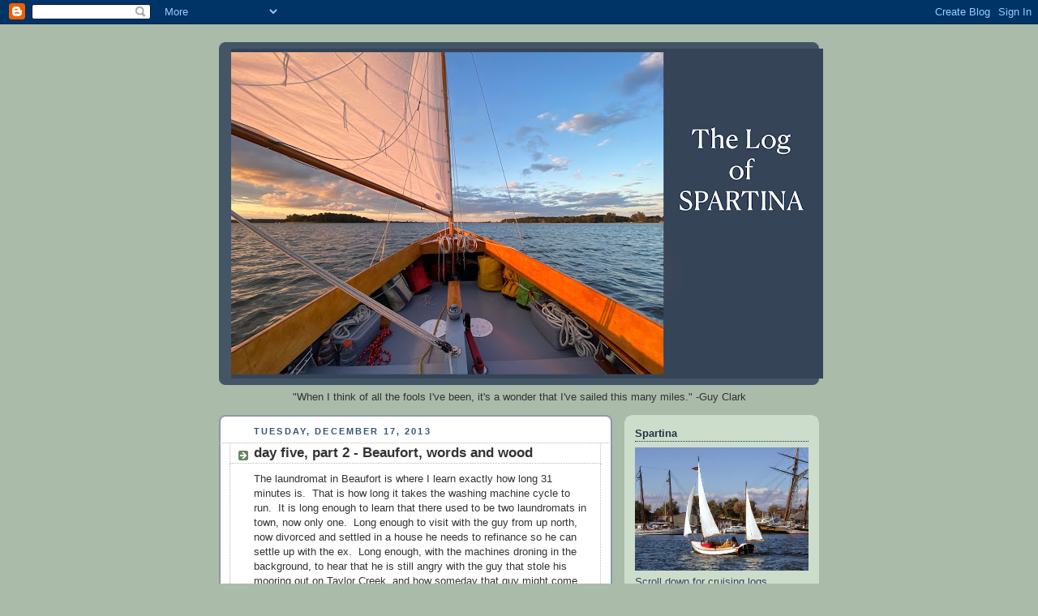

--- FILE ---
content_type: text/html; charset=UTF-8
request_url: https://logofspartina.blogspot.com/2013/12/day-five-part-2-fitting-pieces-together.html
body_size: 38653
content:
<!DOCTYPE html>
<html dir='ltr'>
<head>
<link href='https://www.blogger.com/static/v1/widgets/2944754296-widget_css_bundle.css' rel='stylesheet' type='text/css'/>
<meta content='text/html; charset=UTF-8' http-equiv='Content-Type'/>
<meta content='blogger' name='generator'/>
<link href='https://logofspartina.blogspot.com/favicon.ico' rel='icon' type='image/x-icon'/>
<link href='http://logofspartina.blogspot.com/2013/12/day-five-part-2-fitting-pieces-together.html' rel='canonical'/>
<link rel="alternate" type="application/atom+xml" title="The Log of Spartina - Atom" href="https://logofspartina.blogspot.com/feeds/posts/default" />
<link rel="alternate" type="application/rss+xml" title="The Log of Spartina - RSS" href="https://logofspartina.blogspot.com/feeds/posts/default?alt=rss" />
<link rel="service.post" type="application/atom+xml" title="The Log of Spartina - Atom" href="https://www.blogger.com/feeds/5137810012036013226/posts/default" />

<link rel="alternate" type="application/atom+xml" title="The Log of Spartina - Atom" href="https://logofspartina.blogspot.com/feeds/7346289742287023368/comments/default" />
<!--Can't find substitution for tag [blog.ieCssRetrofitLinks]-->
<link href='https://blogger.googleusercontent.com/img/b/R29vZ2xl/AVvXsEjSJ2k2Wy4aPV_5BBNiPHyR2q7w4FtBAvmJmqywuVN8WqGF7vVY7mOGA1c58_BRqUqAHsmJdf2uGoUNlQbz_nTSr7NXKPfhujdNJPbhPta4vLMTIvjI6NAAGavGV7FTe326Vdm5VN7rCvY/s400/5+9.jpg' rel='image_src'/>
<meta content='http://logofspartina.blogspot.com/2013/12/day-five-part-2-fitting-pieces-together.html' property='og:url'/>
<meta content='day five, part 2 - Beaufort, words and wood' property='og:title'/>
<meta content=' The laundromat in Beaufort is where I learn exactly how long 31 minutes is.  That is how long it takes the washing machine cycle to run.  I...' property='og:description'/>
<meta content='https://blogger.googleusercontent.com/img/b/R29vZ2xl/AVvXsEjSJ2k2Wy4aPV_5BBNiPHyR2q7w4FtBAvmJmqywuVN8WqGF7vVY7mOGA1c58_BRqUqAHsmJdf2uGoUNlQbz_nTSr7NXKPfhujdNJPbhPta4vLMTIvjI6NAAGavGV7FTe326Vdm5VN7rCvY/w1200-h630-p-k-no-nu/5+9.jpg' property='og:image'/>
<title>The Log of Spartina: day five, part 2 - Beaufort, words and wood</title>
<style id='page-skin-1' type='text/css'><!--
/*
-----------------------------------------------
Blogger Template Style
Name:     Rounders
Date:     27 Feb 2004
Updated by: Blogger Team
----------------------------------------------- */
body {
background:#aba;
margin:0;
text-align:center;
line-height: 1.5em;
font:x-small Trebuchet MS, Verdana, Arial, Sans-serif;
color:#333333;
font-size/* */:/**/small;
font-size: /**/small;
}
/* Page Structure
----------------------------------------------- */
/* The images which help create rounded corners depend on the
following widths and measurements. If you want to change
these measurements, the images will also need to change.
*/
#outer-wrapper {
width:740px;
margin:0 auto;
text-align:left;
font: normal normal 100% 'Trebuchet MS',Verdana,Arial,Sans-serif;
}
#main-wrap1 {
width:485px;
float:left;
background:#ffffff url("https://resources.blogblog.com/blogblog/data/rounders/corners_main_bot.gif") no-repeat left bottom;
margin:15px 0 0;
padding:0 0 10px;
color:#333333;
font-size:97%;
line-height:1.5em;
word-wrap: break-word; /* fix for long text breaking sidebar float in IE */
overflow: hidden;     /* fix for long non-text content breaking IE sidebar float */
}
#main-wrap2 {
float:left;
width:100%;
background:url("https://resources.blogblog.com/blogblog/data/rounders/corners_main_top.gif") no-repeat left top;
padding:10px 0 0;
}
#main {
background:url("https://resources.blogblog.com/blogblog/data/rounders/rails_main.gif") repeat-y left;
padding:0;
width:485px;
}
#sidebar-wrap {
width:240px;
float:right;
margin:15px 0 0;
font-size:97%;
line-height:1.5em;
word-wrap: break-word; /* fix for long text breaking sidebar float in IE */
overflow: hidden;     /* fix for long non-text content breaking IE sidebar float */
}
.main .widget {
margin-top: 4px;
width: 468px;
padding: 0 13px;
}
.main .Blog {
margin: 0;
padding: 0;
width: 484px;
}
/* Links
----------------------------------------------- */
a:link {
color: #225588;
}
a:visited {
color: #666666;
}
a:hover {
color: #666666;
}
a img {
border-width:0;
}
/* Blog Header
----------------------------------------------- */
#header-wrapper {
background:#445566 url("https://resources.blogblog.com/blogblog/data/rounders/corners_cap_top.gif") no-repeat left top;
margin-top:22px;
margin-right:0;
margin-bottom:0;
margin-left:0;
padding-top:8px;
padding-right:0;
padding-bottom:0;
padding-left:0;
color:#ffffff;
}
#header {
background:url("https://resources.blogblog.com/blogblog/data/rounders/corners_cap_bot.gif") no-repeat left bottom;
padding:0 15px 8px;
}
#header h1 {
margin:0;
padding:10px 30px 5px;
line-height:1.2em;
font: normal bold 200% 'Trebuchet MS',Verdana,Arial,Sans-serif;
}
#header a,
#header a:visited {
text-decoration:none;
color: #ffffff;
}
#header .description {
margin:0;
padding:5px 30px 10px;
line-height:1.5em;
font: normal normal 100% 'Trebuchet MS',Verdana,Arial,Sans-serif;
}
/* Posts
----------------------------------------------- */
h2.date-header {
margin-top:0;
margin-right:28px;
margin-bottom:0;
margin-left:43px;
font-size:85%;
line-height:2em;
text-transform:uppercase;
letter-spacing:.2em;
color:#335577;
}
.post {
margin:.3em 0 25px;
padding:0 13px;
border:1px dotted #bbbbbb;
border-width:1px 0;
}
.post h3 {
margin:0;
line-height:1.5em;
background:url("https://resources.blogblog.com/blogblog/data/rounders/icon_arrow.gif") no-repeat 10px .5em;
display:block;
border:1px dotted #bbbbbb;
border-width:0 1px 1px;
padding-top:2px;
padding-right:14px;
padding-bottom:2px;
padding-left:29px;
color: #333333;
font: normal bold 135% 'Trebuchet MS',Verdana,Arial,Sans-serif;
}
.post h3 a, .post h3 a:visited {
text-decoration:none;
color: #333333;
}
a.title-link:hover {
background-color: #bbbbbb;
color: #333333;
}
.post-body {
border:1px dotted #bbbbbb;
border-width:0 1px 1px;
border-bottom-color:#ffffff;
padding-top:10px;
padding-right:14px;
padding-bottom:1px;
padding-left:29px;
}
html>body .post-body {
border-bottom-width:0;
}
.post-body {
margin:0 0 .75em;
}
.post-body blockquote {
line-height:1.3em;
}
.post-footer {
background: #ded;
margin:0;
padding-top:2px;
padding-right:14px;
padding-bottom:2px;
padding-left:29px;
border:1px dotted #bbbbbb;
border-width:1px;
font-size:100%;
line-height:1.5em;
color: #666;
}
/*
The first line of the post footer might only have floated text, so we need to give it a height.
The height comes from the post-footer line-height
*/
.post-footer-line-1 {
min-height:1.5em;
_height:1.5em;
}
.post-footer p {
margin: 0;
}
html>body .post-footer {
border-bottom-color:transparent;
}
.uncustomized-post-template .post-footer {
text-align: right;
}
.uncustomized-post-template .post-author,
.uncustomized-post-template .post-timestamp {
display: block;
float: left;
text-align:left;
margin-right: 4px;
}
.post-footer a {
color: #258;
}
.post-footer a:hover {
color: #666;
}
a.comment-link {
/* IE5.0/Win doesn't apply padding to inline elements,
so we hide these two declarations from it */
background/* */:/**/url("https://resources.blogblog.com/blogblog/data/rounders/icon_comment_left.gif") no-repeat left 45%;
padding-left:14px;
}
html>body a.comment-link {
/* Respecified, for IE5/Mac's benefit */
background:url("https://resources.blogblog.com/blogblog/data/rounders/icon_comment_left.gif") no-repeat left 45%;
padding-left:14px;
}
.post img, table.tr-caption-container {
margin-top:0;
margin-right:0;
margin-bottom:5px;
margin-left:0;
padding:4px;
border:1px solid #bbbbbb;
}
.tr-caption-container img {
border: none;
margin: 0;
padding: 0;
}
blockquote {
margin:.75em 0;
border:1px dotted #bbbbbb;
border-width:1px 0;
padding:5px 15px;
color: #335577;
}
.post blockquote p {
margin:.5em 0;
}
#blog-pager-newer-link {
float: left;
margin-left: 13px;
}
#blog-pager-older-link {
float: right;
margin-right: 13px;
}
#blog-pager {
text-align: center;
}
.feed-links {
clear: both;
line-height: 2.5em;
margin-left: 13px;
}
/* Comments
----------------------------------------------- */
#comments {
margin:-25px 13px 0;
border:1px dotted #bbbbbb;
border-width:0 1px 1px;
padding-top:20px;
padding-right:0;
padding-bottom:15px;
padding-left:0;
}
#comments h4 {
margin:0 0 10px;
padding-top:0;
padding-right:14px;
padding-bottom:2px;
padding-left:29px;
border-bottom:1px dotted #bbbbbb;
font-size:120%;
line-height:1.4em;
color:#333333;
}
#comments-block {
margin-top:0;
margin-right:15px;
margin-bottom:0;
margin-left:9px;
}
.comment-author {
background:url("https://resources.blogblog.com/blogblog/data/rounders/icon_comment_left.gif") no-repeat 2px .3em;
margin:.5em 0;
padding-top:0;
padding-right:0;
padding-bottom:0;
padding-left:20px;
font-weight:bold;
}
.comment-body {
margin:0 0 1.25em;
padding-top:0;
padding-right:0;
padding-bottom:0;
padding-left:20px;
}
.comment-body p {
margin:0 0 .5em;
}
.comment-footer {
margin:0 0 .5em;
padding-top:0;
padding-right:0;
padding-bottom:.75em;
padding-left:20px;
}
.comment-footer a:link {
color: #333;
}
.deleted-comment {
font-style:italic;
color:gray;
}
.comment-form {
padding-left:20px;
padding-right:5px;
}
#comments .comment-form h4 {
padding-left:0px;
}
/* Profile
----------------------------------------------- */
.profile-img {
float: left;
margin-top: 5px;
margin-right: 5px;
margin-bottom: 5px;
margin-left: 0;
border: 4px solid #334455;
}
.profile-datablock {
margin-top:0;
margin-right:15px;
margin-bottom:.5em;
margin-left:0;
padding-top:8px;
}
.profile-link {
background:url("https://resources.blogblog.com/blogblog/data/rounders/icon_profile_left.gif") no-repeat left .1em;
padding-left:15px;
font-weight:bold;
}
.profile-textblock {
clear: both;
margin: 0;
}
.sidebar .clear, .main .widget .clear {
clear: both;
}
#sidebartop-wrap {
background:#ccddcc url("https://resources.blogblog.com/blogblog/data/rounders/corners_prof_bot.gif") no-repeat left bottom;
margin:0px 0px 15px;
padding:0px 0px 10px;
color:#334455;
}
#sidebartop-wrap2 {
background:url("https://resources.blogblog.com/blogblog/data/rounders/corners_prof_top.gif") no-repeat left top;
padding: 10px 0 0;
margin:0;
border-width:0;
}
#sidebartop h2 {
line-height:1.5em;
color:#223344;
border-bottom: 1px dotted #223344;
margin-bottom: 0.5em;
font: normal bold 100% 'Trebuchet MS',Verdana,Arial,Sans-serif;
}
#sidebartop a {
color: #225588;
}
#sidebartop a:hover {
color: #225588;
}
#sidebartop a:visited {
color: #225588;
}
/* Sidebar Boxes
----------------------------------------------- */
.sidebar .widget {
margin:.5em 13px 1.25em;
padding:0 0px;
}
.widget-content {
margin-top: 0.5em;
}
#sidebarbottom-wrap1 {
background:#ffffff url("https://resources.blogblog.com/blogblog/data/rounders/corners_side_top.gif") no-repeat left top;
margin:0 0 15px;
padding:10px 0 0;
color: #333333;
}
#sidebarbottom-wrap2 {
background:url("https://resources.blogblog.com/blogblog/data/rounders/corners_side_bot.gif") no-repeat left bottom;
padding:0 0 8px;
}
.sidebar h2 {
margin:0;
padding:0 0 .2em;
line-height:1.5em;
font:normal bold 100% 'Trebuchet MS',Verdana,Arial,Sans-serif;
}
.sidebar ul {
list-style:none;
margin:0 0 1.25em;
padding:0;
}
.sidebar ul li {
background:url("https://resources.blogblog.com/blogblog/data/rounders/icon_arrow_sm.gif") no-repeat 2px .25em;
margin:0;
padding-top:0;
padding-right:0;
padding-bottom:3px;
padding-left:16px;
margin-bottom:3px;
border-bottom:1px dotted #bbbbbb;
line-height:1.4em;
}
.sidebar p {
margin:0 0 .6em;
}
#sidebar h2 {
color: #333333;
border-bottom: 1px dotted #333333;
}
/* Footer
----------------------------------------------- */
#footer-wrap1 {
clear:both;
margin:0 0 10px;
padding:15px 0 0;
}
#footer-wrap2 {
background:#445566 url("https://resources.blogblog.com/blogblog/data/rounders/corners_cap_top.gif") no-repeat left top;
color:#ffffff;
}
#footer {
background:url("https://resources.blogblog.com/blogblog/data/rounders/corners_cap_bot.gif") no-repeat left bottom;
padding:8px 15px;
}
#footer hr {display:none;}
#footer p {margin:0;}
#footer a {color:#ffffff;}
#footer .widget-content {
margin:0;
}
/** Page structure tweaks for layout editor wireframe */
body#layout #main-wrap1,
body#layout #sidebar-wrap,
body#layout #header-wrapper {
margin-top: 0;
}
body#layout #header, body#layout #header-wrapper,
body#layout #outer-wrapper {
margin-left:0,
margin-right: 0;
padding: 0;
}
body#layout #outer-wrapper {
width: 730px;
}
body#layout #footer-wrap1 {
padding-top: 0;
}

--></style>
<script type='text/javascript'>
        (function(i,s,o,g,r,a,m){i['GoogleAnalyticsObject']=r;i[r]=i[r]||function(){
        (i[r].q=i[r].q||[]).push(arguments)},i[r].l=1*new Date();a=s.createElement(o),
        m=s.getElementsByTagName(o)[0];a.async=1;a.src=g;m.parentNode.insertBefore(a,m)
        })(window,document,'script','https://www.google-analytics.com/analytics.js','ga');
        ga('create', 'UA-43313611-1', 'auto', 'blogger');
        ga('blogger.send', 'pageview');
      </script>
<link href='https://www.blogger.com/dyn-css/authorization.css?targetBlogID=5137810012036013226&amp;zx=66cf5880-7a45-4314-9327-d98e65b72ba7' media='none' onload='if(media!=&#39;all&#39;)media=&#39;all&#39;' rel='stylesheet'/><noscript><link href='https://www.blogger.com/dyn-css/authorization.css?targetBlogID=5137810012036013226&amp;zx=66cf5880-7a45-4314-9327-d98e65b72ba7' rel='stylesheet'/></noscript>
<meta name='google-adsense-platform-account' content='ca-host-pub-1556223355139109'/>
<meta name='google-adsense-platform-domain' content='blogspot.com'/>

</head>
<body>
<div class='navbar section' id='navbar'><div class='widget Navbar' data-version='1' id='Navbar1'><script type="text/javascript">
    function setAttributeOnload(object, attribute, val) {
      if(window.addEventListener) {
        window.addEventListener('load',
          function(){ object[attribute] = val; }, false);
      } else {
        window.attachEvent('onload', function(){ object[attribute] = val; });
      }
    }
  </script>
<div id="navbar-iframe-container"></div>
<script type="text/javascript" src="https://apis.google.com/js/platform.js"></script>
<script type="text/javascript">
      gapi.load("gapi.iframes:gapi.iframes.style.bubble", function() {
        if (gapi.iframes && gapi.iframes.getContext) {
          gapi.iframes.getContext().openChild({
              url: 'https://www.blogger.com/navbar/5137810012036013226?po\x3d7346289742287023368\x26origin\x3dhttps://logofspartina.blogspot.com',
              where: document.getElementById("navbar-iframe-container"),
              id: "navbar-iframe"
          });
        }
      });
    </script><script type="text/javascript">
(function() {
var script = document.createElement('script');
script.type = 'text/javascript';
script.src = '//pagead2.googlesyndication.com/pagead/js/google_top_exp.js';
var head = document.getElementsByTagName('head')[0];
if (head) {
head.appendChild(script);
}})();
</script>
</div></div>
<div id='outer-wrapper'>
<div id='header-wrapper'>
<div class='header section' id='header'><div class='widget Header' data-version='1' id='Header1'>
<div id='header-inner'>
<a href='https://logofspartina.blogspot.com/' style='display: block'>
<img alt='The Log of Spartina' height='407px; ' id='Header1_headerimg' src='https://blogger.googleusercontent.com/img/b/R29vZ2xl/AVvXsEhHuXuKREGoYrJU9k9I0yguFzYfU5cZ1a2LijAjtGUpXuWDGOaYQnIHf6OK9tuwhBt4RYazO2Qsamp1_tNptry60vd_OYWlo-EGiOUIdMVemqPkoLHrhHsc0y3gZBcNTBYLYZ1sPTeLraNX/s730/dec+2020.jpg' style='display: block' width='730px; '/>
</a>
</div>
</div></div>
</div>
<div id='crosscol-wrapper' style='text-align:center'>
<div class='crosscol section' id='crosscol'><div class='widget Text' data-version='1' id='Text1'>
<div class='widget-content'>
"When I think of all the fools I've been,
it's a wonder that I've sailed this many miles."             -Guy Clark
</div>
<div class='clear'></div>
</div></div>
</div>
<div id='main-wrap1'><div id='main-wrap2'>
<div class='main section' id='main'><div class='widget Blog' data-version='1' id='Blog1'>
<div class='blog-posts hfeed'>

          <div class="date-outer">
        
<h2 class='date-header'><span>Tuesday, December 17, 2013</span></h2>

          <div class="date-posts">
        
<div class='post-outer'>
<div class='post hentry uncustomized-post-template' itemprop='blogPost' itemscope='itemscope' itemtype='http://schema.org/BlogPosting'>
<meta content='https://blogger.googleusercontent.com/img/b/R29vZ2xl/AVvXsEjSJ2k2Wy4aPV_5BBNiPHyR2q7w4FtBAvmJmqywuVN8WqGF7vVY7mOGA1c58_BRqUqAHsmJdf2uGoUNlQbz_nTSr7NXKPfhujdNJPbhPta4vLMTIvjI6NAAGavGV7FTe326Vdm5VN7rCvY/s400/5+9.jpg' itemprop='image_url'/>
<meta content='5137810012036013226' itemprop='blogId'/>
<meta content='7346289742287023368' itemprop='postId'/>
<a name='7346289742287023368'></a>
<h3 class='post-title entry-title' itemprop='name'>
day five, part 2 - Beaufort, words and wood
</h3>
<div class='post-header'>
<div class='post-header-line-1'></div>
</div>
<div class='post-body entry-content' id='post-body-7346289742287023368' itemprop='description articleBody'>
<div class="separator" style="clear: both; text-align: left;">
The laundromat in Beaufort is where I learn exactly how long 31 minutes is. &nbsp;That is how long it takes the washing machine cycle to run. &nbsp;It is long enough to learn that there used to be two laundromats in town, now only one. &nbsp;Long enough to visit with the guy from up north, now divorced and settled in a house he needs to refinance so he can settle up with the ex. &nbsp;Long enough, with the machines droning in the background, to hear that he is still angry with the guy that stole his mooring out on Taylor Creek, and how someday that guy might come down to the waterfront to find the mooring empty.</div>
<div class="separator" style="clear: both; text-align: left;">
<br /></div>
<div class="separator" style="clear: both; text-align: center;">
<a href="https://blogger.googleusercontent.com/img/b/R29vZ2xl/AVvXsEjSJ2k2Wy4aPV_5BBNiPHyR2q7w4FtBAvmJmqywuVN8WqGF7vVY7mOGA1c58_BRqUqAHsmJdf2uGoUNlQbz_nTSr7NXKPfhujdNJPbhPta4vLMTIvjI6NAAGavGV7FTe326Vdm5VN7rCvY/s1600/5+9.jpg" imageanchor="1" style="margin-left: 1em; margin-right: 1em;"><img border="0" height="258" src="https://blogger.googleusercontent.com/img/b/R29vZ2xl/AVvXsEjSJ2k2Wy4aPV_5BBNiPHyR2q7w4FtBAvmJmqywuVN8WqGF7vVY7mOGA1c58_BRqUqAHsmJdf2uGoUNlQbz_nTSr7NXKPfhujdNJPbhPta4vLMTIvjI6NAAGavGV7FTe326Vdm5VN7rCvY/s400/5+9.jpg" width="400" /></a></div>
<br />
In the warm muggy room behind the ice cream store, it is long enough for a local, an Old Salt in his telling, to show up on his motor scooter with a load of laundry, wash his clothes and start an argument just for the sake of arguing. &nbsp;Long enough to realize that the Hispanic woman does not speak a word of English, but her daughter does. &nbsp;Long enough to eye each other warily, wondering of the four loads in the washing machines, whose will be done in time for the two open dryers. &nbsp;I get the second dryer. &nbsp;When I walk out with my clothes clean and dry, the Old Salt is still arguing with the poor guy that doesn't want to argue.<br />
<br />
<div class="separator" style="clear: both; text-align: center;">
<a href="https://blogger.googleusercontent.com/img/b/R29vZ2xl/AVvXsEhmkxThoNdUjxfxWH8OW0ibI9obhLCFtSyMgaiJJIAIhVbjupJQB3vjVfGnayzC1eTIahgWHZWpazCA8d0OIgdqCckP-wp1cy3uhrJrd8r7FzVf4WR5-ob8ZA91sj_xuugRcBcIRthyphenhyphenOtM/s1600/5+10.jpg" imageanchor="1" style="margin-left: 1em; margin-right: 1em;"><img border="0" height="276" src="https://blogger.googleusercontent.com/img/b/R29vZ2xl/AVvXsEhmkxThoNdUjxfxWH8OW0ibI9obhLCFtSyMgaiJJIAIhVbjupJQB3vjVfGnayzC1eTIahgWHZWpazCA8d0OIgdqCckP-wp1cy3uhrJrd8r7FzVf4WR5-ob8ZA91sj_xuugRcBcIRthyphenhyphenOtM/s400/5+10.jpg" width="400" /></a></div>
<br />
I walk the Beaufort waterfront, enjoying the wood I find along the way. &nbsp;The old, weathered wood of a house that dates to the Civil War, and the fresh planks on a new boat being built at the Maritime Museum. &nbsp;I window shop at the stores along Front Street, check out the menus of restaurants that serve shrimp and grits, and photograph the victorian homes from the 1800s, all painted in white. &nbsp;Turning inland for a few blocks I visit the old burying ground where the lichen covered headstones rest stoically in the shade of live oak and magnolia trees.<br />
<br />
<div class="separator" style="clear: both; text-align: center;">
<a href="https://blogger.googleusercontent.com/img/b/R29vZ2xl/AVvXsEieuB_s-GEUAxAiqGiy1s6fDgp_KzsLxM3UxYiV6aRDGopAURId2_p2lvXFDJVQ1mYq8Pmw9aWS66AKZKv2gjzId7Hs9rR8UKJDLAdztEwVMA1ofaoQuW90eDaIkfYzyJrFOmZAZyYelpk/s1600/5+11.jpg" imageanchor="1" style="margin-left: 1em; margin-right: 1em;"><img border="0" height="266" src="https://blogger.googleusercontent.com/img/b/R29vZ2xl/AVvXsEieuB_s-GEUAxAiqGiy1s6fDgp_KzsLxM3UxYiV6aRDGopAURId2_p2lvXFDJVQ1mYq8Pmw9aWS66AKZKv2gjzId7Hs9rR8UKJDLAdztEwVMA1ofaoQuW90eDaIkfYzyJrFOmZAZyYelpk/s400/5+11.jpg" width="400" /></a></div>
<br />
I drop by the dock masters office, finding the Old Salt from the laundromat there. &nbsp;The dock master tells him about Spartina, the Old Salt tells me it is a Drascombe. &nbsp;I say no, it's a design from New Zealand. &nbsp;It might be marketed under a different name, he tells me as he gears up for an argument, but it is really a Drascombe and I just don't know it. &nbsp;Having built it with my own hands, I think I know what kind of boat it is. &nbsp;Unwilling to engage, I walk back to my boat, which is a Welsford and not a Drascombe.<br />
<br />
Later that day, walking down the street I pass by the Old Salt again. &nbsp;He's talking with another man, telling him about an argument he had won. &nbsp;I smile and keep on walking.<br />
<br />
<div class="separator" style="clear: both; text-align: center;">
<a href="https://blogger.googleusercontent.com/img/b/R29vZ2xl/AVvXsEj9JHDuCCdGzZbPsmb9sYq9pBIQKBh6okDuCM0ncQ9hmNySwU8RvInvk6CKI5tSQd9IJHd7vGd8_XQQwrGGjBaA3ImjlnKbfMUDDzhRrYX2nG25tRUIB_tYTDaFrCvMfJf9dGPTjbymsV0/s1600/5+12.jpg" imageanchor="1" style="margin-left: 1em; margin-right: 1em;"><img border="0" height="268" src="https://blogger.googleusercontent.com/img/b/R29vZ2xl/AVvXsEj9JHDuCCdGzZbPsmb9sYq9pBIQKBh6okDuCM0ncQ9hmNySwU8RvInvk6CKI5tSQd9IJHd7vGd8_XQQwrGGjBaA3ImjlnKbfMUDDzhRrYX2nG25tRUIB_tYTDaFrCvMfJf9dGPTjbymsV0/s400/5+12.jpg" width="400" /></a></div>
<div class="separator" style="clear: both; text-align: center;">
<br /></div>
<div class="separator" style="clear: both; text-align: left;">
Early evening I notice a sign outside a bookstore just up from my dock advertising an appearance by a southern writer. &nbsp;Curious, and also because someone had mentioned there might be wine served there, I go into the bookstore. &nbsp;Looking for the wine I find myself instead standing next to the author. &nbsp;I can't think of anything to say so I ask him about writing. &nbsp;And because of my clothes, because of how I looked after five days on the water, because of my long-billed hat and the dark sunglasses hanging from my neck, he asks me about my sailboat. &nbsp;I point out the window to Spartina.&nbsp;</div>
<div class="separator" style="clear: both; text-align: center;">
<br /></div>
<div class="separator" style="clear: both; text-align: center;">
<a href="https://blogger.googleusercontent.com/img/b/R29vZ2xl/AVvXsEg4W7kDVzvnmctv9t-LU9aWzbR3kVVHHE7uyTDmKpEgNQUuxNlfZnYIT37XEEsax9aVC_68AMJhOAgHCh_mji7e8JWke-Wgb219vKpULgut1F4c5C0cAlmXBbarR39L5z6o7s8rppd1-mE/s1600/5+13.jpg" imageanchor="1" style="margin-left: 1em; margin-right: 1em;"><img border="0" height="266" src="https://blogger.googleusercontent.com/img/b/R29vZ2xl/AVvXsEg4W7kDVzvnmctv9t-LU9aWzbR3kVVHHE7uyTDmKpEgNQUuxNlfZnYIT37XEEsax9aVC_68AMJhOAgHCh_mji7e8JWke-Wgb219vKpULgut1F4c5C0cAlmXBbarR39L5z6o7s8rppd1-mE/s400/5+13.jpg" width="400" /></a></div>
<div class="separator" style="clear: both; text-align: center;">
<br /></div>
<div class="separator" style="clear: both; text-align: left;">
The writer sees a connection and starts talking about writers putting words together just like a boat builder putting pieces of wood together. &nbsp;A lot of people can write pieces of a story, he says, but the trick is to make them all fit together. &nbsp;It's just like your boat, each piece of wood needs to shaped just right to fit the wood next to it. &nbsp;And we talk about how and when and why people write and the compulsion that drives creative people to do what they do. &nbsp;Then we are interrupted. &nbsp;He is there of course to meet with his fans, and I have already taken enough of his time.</div>
<br />
<div class="separator" style="clear: both; text-align: center;">
<a href="https://blogger.googleusercontent.com/img/b/R29vZ2xl/AVvXsEjdRJ5UWL8Gv6LhsNTy46NxWzwOBOeD3B-B_jTZwTWZrntW3eBioD02OhqZxlVXZ6lFGdjS4H0BAXAOlWdaOfxyqsn7TYlsvlSZLgBuqZfH2NaI79ZIen4W38I7yUCstgqM9JrvK1yAatA/s1600/5+14.jpg" imageanchor="1" style="margin-left: 1em; margin-right: 1em;"><img border="0" height="266" src="https://blogger.googleusercontent.com/img/b/R29vZ2xl/AVvXsEjdRJ5UWL8Gv6LhsNTy46NxWzwOBOeD3B-B_jTZwTWZrntW3eBioD02OhqZxlVXZ6lFGdjS4H0BAXAOlWdaOfxyqsn7TYlsvlSZLgBuqZfH2NaI79ZIen4W38I7yUCstgqM9JrvK1yAatA/s400/5+14.jpg" width="400" /></a></div>
<div class="separator" style="clear: both; text-align: center;">
<br /></div>
<div class="separator" style="clear: both; text-align: left;">
Later that evening the writer and I stand on the dock next to Spartina. &nbsp;He asks about building the boat. &nbsp;I ask him about his books. &nbsp;He tells me a story about his mother sitting down in a cane chair, one that she did not know was being repaired. &nbsp;She sits down, sinks into the chair and finds herself stuck in the chair. &nbsp;And there she stayed until somebody eventually found her and helped pull her out. &nbsp;His mother told the story so wonderfully, he said, that he used it almost word for word in his most noted novel. &nbsp;Of that story, a northern writer once told him "That's the problem with you damned southern writers, everything that happens down there is so strange that you don't need to make anything up." &nbsp;Some of the best fiction, he says, is not fiction at all.</div>
<br />
<div class="separator" style="clear: both; text-align: center;">
<a href="https://blogger.googleusercontent.com/img/b/R29vZ2xl/AVvXsEgu5ZsdjI9_Op7fP7guY5AD7vrLppRUdayZOO_5F_jIX0qrgDUN6FFzvDhazQSvfXy_IUy8qFGHrqLieqh0jW04xbjr05NjHoaqqvT_XAkBK5RSX84VoPumv6Vp5Z1yAy5fLscP2loTCaQ/s1600/5+15.jpg" imageanchor="1" style="margin-left: 1em; margin-right: 1em;"><img border="0" height="277" src="https://blogger.googleusercontent.com/img/b/R29vZ2xl/AVvXsEgu5ZsdjI9_Op7fP7guY5AD7vrLppRUdayZOO_5F_jIX0qrgDUN6FFzvDhazQSvfXy_IUy8qFGHrqLieqh0jW04xbjr05NjHoaqqvT_XAkBK5RSX84VoPumv6Vp5Z1yAy5fLscP2loTCaQ/s400/5+15.jpg" width="400" /></a></div>
<div class="separator" style="clear: both; text-align: center;">
<br /></div>
It is dark and the sailboats moored across Taylor Creek catch the light from the waterfront. &nbsp;Weather radio forecasts north-northeast winds in the morning, perfect for a southeast run across Onslow Bay to Cape Lookout. I slip into the bivy and think about the day and the people I have met, the places I have been and the things I have seen, all because I managed to fit a few pieces of wood together just right.<br />
<br />
<br />
<div style='clear: both;'></div>
</div>
<div class='post-footer'>
<div class='post-footer-line post-footer-line-1'>
<span class='post-author vcard'>
Posted by
<span class='fn' itemprop='author' itemscope='itemscope' itemtype='http://schema.org/Person'>
<meta content='https://www.blogger.com/profile/17060896232365651376' itemprop='url'/>
<a class='g-profile' href='https://www.blogger.com/profile/17060896232365651376' rel='author' title='author profile'>
<span itemprop='name'>Steve</span>
</a>
</span>
</span>
<span class='post-timestamp'>
at
<meta content='http://logofspartina.blogspot.com/2013/12/day-five-part-2-fitting-pieces-together.html' itemprop='url'/>
<a class='timestamp-link' href='https://logofspartina.blogspot.com/2013/12/day-five-part-2-fitting-pieces-together.html' rel='bookmark' title='permanent link'><abbr class='published' itemprop='datePublished' title='2013-12-17T21:38:00-05:00'>9:38 PM</abbr></a>
</span>
<span class='post-comment-link'>
</span>
<span class='post-icons'>
<span class='item-action'>
<a href='https://www.blogger.com/email-post/5137810012036013226/7346289742287023368' title='Email Post'>
<img alt='' class='icon-action' height='13' src='https://resources.blogblog.com/img/icon18_email.gif' width='18'/>
</a>
</span>
<span class='item-control blog-admin pid-1997976907'>
<a href='https://www.blogger.com/post-edit.g?blogID=5137810012036013226&postID=7346289742287023368&from=pencil' title='Edit Post'>
<img alt='' class='icon-action' height='18' src='https://resources.blogblog.com/img/icon18_edit_allbkg.gif' width='18'/>
</a>
</span>
</span>
<div class='post-share-buttons goog-inline-block'>
<a class='goog-inline-block share-button sb-email' href='https://www.blogger.com/share-post.g?blogID=5137810012036013226&postID=7346289742287023368&target=email' target='_blank' title='Email This'><span class='share-button-link-text'>Email This</span></a><a class='goog-inline-block share-button sb-blog' href='https://www.blogger.com/share-post.g?blogID=5137810012036013226&postID=7346289742287023368&target=blog' onclick='window.open(this.href, "_blank", "height=270,width=475"); return false;' target='_blank' title='BlogThis!'><span class='share-button-link-text'>BlogThis!</span></a><a class='goog-inline-block share-button sb-twitter' href='https://www.blogger.com/share-post.g?blogID=5137810012036013226&postID=7346289742287023368&target=twitter' target='_blank' title='Share to X'><span class='share-button-link-text'>Share to X</span></a><a class='goog-inline-block share-button sb-facebook' href='https://www.blogger.com/share-post.g?blogID=5137810012036013226&postID=7346289742287023368&target=facebook' onclick='window.open(this.href, "_blank", "height=430,width=640"); return false;' target='_blank' title='Share to Facebook'><span class='share-button-link-text'>Share to Facebook</span></a><a class='goog-inline-block share-button sb-pinterest' href='https://www.blogger.com/share-post.g?blogID=5137810012036013226&postID=7346289742287023368&target=pinterest' target='_blank' title='Share to Pinterest'><span class='share-button-link-text'>Share to Pinterest</span></a>
</div>
</div>
<div class='post-footer-line post-footer-line-2'>
<span class='post-labels'>
</span>
</div>
<div class='post-footer-line post-footer-line-3'>
<span class='post-location'>
</span>
</div>
</div>
</div>
<div class='comments' id='comments'>
<a name='comments'></a>
<h4>8 comments:</h4>
<div id='Blog1_comments-block-wrapper'>
<dl class='avatar-comment-indent' id='comments-block'>
<dt class='comment-author ' id='c2146705918344951621'>
<a name='c2146705918344951621'></a>
<div class="avatar-image-container avatar-stock"><span dir="ltr"><img src="//resources.blogblog.com/img/blank.gif" width="35" height="35" alt="" title="Anonymous">

</span></div>
Anonymous
said...
</dt>
<dd class='comment-body' id='Blog1_cmt-2146705918344951621'>
<p>
Hi Steve <br />You do a good job putting the words and photos together, too!<br />Bet you were surprised to learn that you had built a Drascombe?<br />Enjoying your blog, as always.<br />Chip
</p>
</dd>
<dd class='comment-footer'>
<span class='comment-timestamp'>
<a href='https://logofspartina.blogspot.com/2013/12/day-five-part-2-fitting-pieces-together.html?showComment=1387372293075#c2146705918344951621' title='comment permalink'>
December 18, 2013 at 8:11&#8239;AM
</a>
<span class='item-control blog-admin pid-1407506661'>
<a class='comment-delete' href='https://www.blogger.com/comment/delete/5137810012036013226/2146705918344951621' title='Delete Comment'>
<img src='https://resources.blogblog.com/img/icon_delete13.gif'/>
</a>
</span>
</span>
</dd>
<dt class='comment-author blog-author' id='c2646599578711346095'>
<a name='c2646599578711346095'></a>
<div class="avatar-image-container vcard"><span dir="ltr"><a href="https://www.blogger.com/profile/17060896232365651376" target="" rel="nofollow" onclick="" class="avatar-hovercard" id="av-2646599578711346095-17060896232365651376"><img src="https://resources.blogblog.com/img/blank.gif" width="35" height="35" class="delayLoad" style="display: none;" longdesc="//blogger.googleusercontent.com/img/b/R29vZ2xl/AVvXsEi77Tx6yvNmjDDAd3nPtMi8CuQAZMj3Kn7C-eeWW8M5lUWf5qnThsM2uCNN_HFdCqRuYoV3gqIIUDIX821OuzvNCXRgScBT7cTTdhRIpapchyd5l6E12GjtgklgCpIAJA/s45-c/theoldmanandthesea.jpg" alt="" title="Steve">

<noscript><img src="//blogger.googleusercontent.com/img/b/R29vZ2xl/AVvXsEi77Tx6yvNmjDDAd3nPtMi8CuQAZMj3Kn7C-eeWW8M5lUWf5qnThsM2uCNN_HFdCqRuYoV3gqIIUDIX821OuzvNCXRgScBT7cTTdhRIpapchyd5l6E12GjtgklgCpIAJA/s45-c/theoldmanandthesea.jpg" width="35" height="35" class="photo" alt=""></noscript></a></span></div>
<a href='https://www.blogger.com/profile/17060896232365651376' rel='nofollow'>Steve</a>
said...
</dt>
<dd class='comment-body' id='Blog1_cmt-2646599578711346095'>
<p>
Good to hear from you Chip.  We&#39;ll be crossing paths in a couple of days on the log.  steve
</p>
</dd>
<dd class='comment-footer'>
<span class='comment-timestamp'>
<a href='https://logofspartina.blogspot.com/2013/12/day-five-part-2-fitting-pieces-together.html?showComment=1387372680054#c2646599578711346095' title='comment permalink'>
December 18, 2013 at 8:18&#8239;AM
</a>
<span class='item-control blog-admin pid-1997976907'>
<a class='comment-delete' href='https://www.blogger.com/comment/delete/5137810012036013226/2646599578711346095' title='Delete Comment'>
<img src='https://resources.blogblog.com/img/icon_delete13.gif'/>
</a>
</span>
</span>
</dd>
<dt class='comment-author ' id='c1398404415274881637'>
<a name='c1398404415274881637'></a>
<div class="avatar-image-container avatar-stock"><span dir="ltr"><img src="//resources.blogblog.com/img/blank.gif" width="35" height="35" alt="" title="Anonymous">

</span></div>
Anonymous
said...
</dt>
<dd class='comment-body' id='Blog1_cmt-1398404415274881637'>
<p>
Steve,<br /><br />As always, your words and images are wonderfully evocative and I appreciate your sharing them.<br /><br />You&#39;ve done much more than fit a few pieces of wood together.  You&#39;ve woven together your approach to grasping life by the tiller, your courage to sail out of the harbor to where few others venture forth, and your ability to observe and enjoy the far shoreline.  How appropriate it is that you weave these elements together with your Spartina, whose name ultimately derives from the Greek for rope or cord.  <br /><br />Many more happy adventures to you!<br /><br />Michael H.
</p>
</dd>
<dd class='comment-footer'>
<span class='comment-timestamp'>
<a href='https://logofspartina.blogspot.com/2013/12/day-five-part-2-fitting-pieces-together.html?showComment=1387372769099#c1398404415274881637' title='comment permalink'>
December 18, 2013 at 8:19&#8239;AM
</a>
<span class='item-control blog-admin pid-1407506661'>
<a class='comment-delete' href='https://www.blogger.com/comment/delete/5137810012036013226/1398404415274881637' title='Delete Comment'>
<img src='https://resources.blogblog.com/img/icon_delete13.gif'/>
</a>
</span>
</span>
</dd>
<dt class='comment-author blog-author' id='c8257153438578667134'>
<a name='c8257153438578667134'></a>
<div class="avatar-image-container vcard"><span dir="ltr"><a href="https://www.blogger.com/profile/17060896232365651376" target="" rel="nofollow" onclick="" class="avatar-hovercard" id="av-8257153438578667134-17060896232365651376"><img src="https://resources.blogblog.com/img/blank.gif" width="35" height="35" class="delayLoad" style="display: none;" longdesc="//blogger.googleusercontent.com/img/b/R29vZ2xl/AVvXsEi77Tx6yvNmjDDAd3nPtMi8CuQAZMj3Kn7C-eeWW8M5lUWf5qnThsM2uCNN_HFdCqRuYoV3gqIIUDIX821OuzvNCXRgScBT7cTTdhRIpapchyd5l6E12GjtgklgCpIAJA/s45-c/theoldmanandthesea.jpg" alt="" title="Steve">

<noscript><img src="//blogger.googleusercontent.com/img/b/R29vZ2xl/AVvXsEi77Tx6yvNmjDDAd3nPtMi8CuQAZMj3Kn7C-eeWW8M5lUWf5qnThsM2uCNN_HFdCqRuYoV3gqIIUDIX821OuzvNCXRgScBT7cTTdhRIpapchyd5l6E12GjtgklgCpIAJA/s45-c/theoldmanandthesea.jpg" width="35" height="35" class="photo" alt=""></noscript></a></span></div>
<a href='https://www.blogger.com/profile/17060896232365651376' rel='nofollow'>Steve</a>
said...
</dt>
<dd class='comment-body' id='Blog1_cmt-8257153438578667134'>
<p>
Thank you, Michael H., you&#39;ve just taught me something about the word Spartina!<br /><br />steve
</p>
</dd>
<dd class='comment-footer'>
<span class='comment-timestamp'>
<a href='https://logofspartina.blogspot.com/2013/12/day-five-part-2-fitting-pieces-together.html?showComment=1387373045445#c8257153438578667134' title='comment permalink'>
December 18, 2013 at 8:24&#8239;AM
</a>
<span class='item-control blog-admin pid-1997976907'>
<a class='comment-delete' href='https://www.blogger.com/comment/delete/5137810012036013226/8257153438578667134' title='Delete Comment'>
<img src='https://resources.blogblog.com/img/icon_delete13.gif'/>
</a>
</span>
</span>
</dd>
<dt class='comment-author ' id='c1788654036942964144'>
<a name='c1788654036942964144'></a>
<div class="avatar-image-container vcard"><span dir="ltr"><a href="https://www.blogger.com/profile/00751866865203182109" target="" rel="nofollow" onclick="" class="avatar-hovercard" id="av-1788654036942964144-00751866865203182109"><img src="https://resources.blogblog.com/img/blank.gif" width="35" height="35" class="delayLoad" style="display: none;" longdesc="//blogger.googleusercontent.com/img/b/R29vZ2xl/AVvXsEiZX1HA3RWynjhgsM8ybTLxKcDd7ALhVB5N1913eVTdZeAPBAv6e0N9P8zedwWQWXUuxTX0I_FgEzagWGZ9c7MNMsUrmoThfD1EytOmmhL9Jn8JJSk_dS-VHHrk0YyfhA/s45-c/1968+Herring+Island+Race++++5x7.jpg" alt="" title="Baydog">

<noscript><img src="//blogger.googleusercontent.com/img/b/R29vZ2xl/AVvXsEiZX1HA3RWynjhgsM8ybTLxKcDd7ALhVB5N1913eVTdZeAPBAv6e0N9P8zedwWQWXUuxTX0I_FgEzagWGZ9c7MNMsUrmoThfD1EytOmmhL9Jn8JJSk_dS-VHHrk0YyfhA/s45-c/1968+Herring+Island+Race++++5x7.jpg" width="35" height="35" class="photo" alt=""></noscript></a></span></div>
<a href='https://www.blogger.com/profile/00751866865203182109' rel='nofollow'>Baydog</a>
said...
</dt>
<dd class='comment-body' id='Blog1_cmt-1788654036942964144'>
<p>
But it IS a Drascombe
</p>
</dd>
<dd class='comment-footer'>
<span class='comment-timestamp'>
<a href='https://logofspartina.blogspot.com/2013/12/day-five-part-2-fitting-pieces-together.html?showComment=1387380956176#c1788654036942964144' title='comment permalink'>
December 18, 2013 at 10:35&#8239;AM
</a>
<span class='item-control blog-admin pid-436638561'>
<a class='comment-delete' href='https://www.blogger.com/comment/delete/5137810012036013226/1788654036942964144' title='Delete Comment'>
<img src='https://resources.blogblog.com/img/icon_delete13.gif'/>
</a>
</span>
</span>
</dd>
<dt class='comment-author ' id='c8455869640311634282'>
<a name='c8455869640311634282'></a>
<div class="avatar-image-container avatar-stock"><span dir="ltr"><img src="//resources.blogblog.com/img/blank.gif" width="35" height="35" alt="" title="Rick from Raleigh">

</span></div>
Rick from Raleigh
said...
</dt>
<dd class='comment-body' id='Blog1_cmt-8455869640311634282'>
<p>
Great writing Steve, especially that first paragraph. It is a treat to read your passages on a cold winters night. keep up the good work.
</p>
</dd>
<dd class='comment-footer'>
<span class='comment-timestamp'>
<a href='https://logofspartina.blogspot.com/2013/12/day-five-part-2-fitting-pieces-together.html?showComment=1387499936598#c8455869640311634282' title='comment permalink'>
December 19, 2013 at 7:38&#8239;PM
</a>
<span class='item-control blog-admin pid-1407506661'>
<a class='comment-delete' href='https://www.blogger.com/comment/delete/5137810012036013226/8455869640311634282' title='Delete Comment'>
<img src='https://resources.blogblog.com/img/icon_delete13.gif'/>
</a>
</span>
</span>
</dd>
<dt class='comment-author blog-author' id='c8348237238946285977'>
<a name='c8348237238946285977'></a>
<div class="avatar-image-container vcard"><span dir="ltr"><a href="https://www.blogger.com/profile/17060896232365651376" target="" rel="nofollow" onclick="" class="avatar-hovercard" id="av-8348237238946285977-17060896232365651376"><img src="https://resources.blogblog.com/img/blank.gif" width="35" height="35" class="delayLoad" style="display: none;" longdesc="//blogger.googleusercontent.com/img/b/R29vZ2xl/AVvXsEi77Tx6yvNmjDDAd3nPtMi8CuQAZMj3Kn7C-eeWW8M5lUWf5qnThsM2uCNN_HFdCqRuYoV3gqIIUDIX821OuzvNCXRgScBT7cTTdhRIpapchyd5l6E12GjtgklgCpIAJA/s45-c/theoldmanandthesea.jpg" alt="" title="Steve">

<noscript><img src="//blogger.googleusercontent.com/img/b/R29vZ2xl/AVvXsEi77Tx6yvNmjDDAd3nPtMi8CuQAZMj3Kn7C-eeWW8M5lUWf5qnThsM2uCNN_HFdCqRuYoV3gqIIUDIX821OuzvNCXRgScBT7cTTdhRIpapchyd5l6E12GjtgklgCpIAJA/s45-c/theoldmanandthesea.jpg" width="35" height="35" class="photo" alt=""></noscript></a></span></div>
<a href='https://www.blogger.com/profile/17060896232365651376' rel='nofollow'>Steve</a>
said...
</dt>
<dd class='comment-body' id='Blog1_cmt-8348237238946285977'>
<p>
Rick, <br />I was sorting through photos of your boat earlier today, it brought back some good memories. <br />steve
</p>
</dd>
<dd class='comment-footer'>
<span class='comment-timestamp'>
<a href='https://logofspartina.blogspot.com/2013/12/day-five-part-2-fitting-pieces-together.html?showComment=1387508174815#c8348237238946285977' title='comment permalink'>
December 19, 2013 at 9:56&#8239;PM
</a>
<span class='item-control blog-admin pid-1997976907'>
<a class='comment-delete' href='https://www.blogger.com/comment/delete/5137810012036013226/8348237238946285977' title='Delete Comment'>
<img src='https://resources.blogblog.com/img/icon_delete13.gif'/>
</a>
</span>
</span>
</dd>
<dt class='comment-author ' id='c6991671154451706429'>
<a name='c6991671154451706429'></a>
<div class="avatar-image-container avatar-stock"><span dir="ltr"><img src="//resources.blogblog.com/img/blank.gif" width="35" height="35" alt="" title="Anonymous">

</span></div>
Anonymous
said...
</dt>
<dd class='comment-body' id='Blog1_cmt-6991671154451706429'>
<p>
You have hooked me on the written descriptions of places I can see in my mind.<br /><br />I plan to leave Matthews Point Marina on &quot;Alert&quot; and heading out Friday for Belhaven &amp; the Alligator River.<br /><br />Thanks for leading the way. <br /><br />Now, your daily log will be my &quot;Tour Guide&quot;<br /><br />Maybe I&#39;ll run across that feller playing music on his porch to an audience of one.
</p>
</dd>
<dd class='comment-footer'>
<span class='comment-timestamp'>
<a href='https://logofspartina.blogspot.com/2013/12/day-five-part-2-fitting-pieces-together.html?showComment=1387512600436#c6991671154451706429' title='comment permalink'>
December 19, 2013 at 11:10&#8239;PM
</a>
<span class='item-control blog-admin pid-1407506661'>
<a class='comment-delete' href='https://www.blogger.com/comment/delete/5137810012036013226/6991671154451706429' title='Delete Comment'>
<img src='https://resources.blogblog.com/img/icon_delete13.gif'/>
</a>
</span>
</span>
</dd>
</dl>
</div>
<p class='comment-footer'>
<a href='https://www.blogger.com/comment/fullpage/post/5137810012036013226/7346289742287023368' onclick=''>Post a Comment</a>
</p>
</div>
</div>

        </div></div>
      
</div>
<div class='blog-pager' id='blog-pager'>
<span id='blog-pager-newer-link'>
<a class='blog-pager-newer-link' href='https://logofspartina.blogspot.com/2013/12/day-six-ocean-and-forty-tacks.html' id='Blog1_blog-pager-newer-link' title='Newer Post'>Newer Post</a>
</span>
<span id='blog-pager-older-link'>
<a class='blog-pager-older-link' href='https://logofspartina.blogspot.com/2013/12/day-five-part-1-thin-white-veil.html' id='Blog1_blog-pager-older-link' title='Older Post'>Older Post</a>
</span>
<a class='home-link' href='https://logofspartina.blogspot.com/'>Home</a>
</div>
<div class='clear'></div>
<div class='post-feeds'>
<div class='feed-links'>
Subscribe to:
<a class='feed-link' href='https://logofspartina.blogspot.com/feeds/7346289742287023368/comments/default' target='_blank' type='application/atom+xml'>Post Comments (Atom)</a>
</div>
</div>
</div></div>
</div></div>
<div id='sidebar-wrap'>
<div id='sidebartop-wrap'><div id='sidebartop-wrap2'>
<div class='sidebar section' id='sidebartop'><div class='widget Image' data-version='1' id='Image5'>
<h2>Spartina</h2>
<div class='widget-content'>
<a href='http://logofspartina.blogspot.com/2014/11/trading-tacks-and-photographs.html'>
<img alt='Spartina' height='171' id='Image5_img' src='https://blogger.googleusercontent.com/img/b/R29vZ2xl/AVvXsEgCVuuZJS9n4XR1qeOU6D-0tnb1fApo8pXQxZodsslDhT4NwKXHFNtOeMm893Z378kIuZi9tlWN7eD551h_PoLSvRlzCPjbOYbeoWIJcWzPy2MjZTdifX8RQpAswOQhlzhyphenhyphenpfXMqECK5uE/s1600/spartina+rog.jpg' width='240'/>
</a>
<br/>
<span class='caption'>Scroll down for cruising logs</span>
</div>
<div class='clear'></div>
</div><div class='widget LinkList' data-version='1' id='LinkList7'>
<h2>some photographs and video clips</h2>
<div class='widget-content'>
<ul>
<li><a href='http://logofspartina.blogspot.com/2010/12/boat.html'>the boat</a></li>
<li><a href='http://logofspartina.blogspot.com/2010/11/stormy.html'>stormy</a></li>
<li><a href='http://logofspartina.blogspot.com/2010/11/calm.html'>calm</a></li>
<li><a href='https://logofspartina.blogspot.com/2022/01/some-video-clips.html'>video clips</a></li>
</ul>
<div class='clear'></div>
</div>
</div><div class='widget Image' data-version='1' id='Image41'>
<h2>Chesapeake Bay 2025 track</h2>
<div class='widget-content'>
<img alt='Chesapeake Bay 2025 track' height='484' id='Image41_img' src='https://blogger.googleusercontent.com/img/a/AVvXsEgA8GVLTKixv2sjs5b74KYJ4AgnZUbYwde0PMX3R_8dodyd-dtWCmTVAW-KqcbWxOfqnw0oWlW2vXM3XnLEXWoZJX7QhVr6ShAy_5ErLLuOFb48U37ZrX_K-XKVfExCPUELIfYkWuh8EWnYw9dqNBlZfIISxmjoJwY0p2mlPjm7_0ZTZoaeEyFPix9GA5n0=s484' width='240'/>
<br/>
</div>
<div class='clear'></div>
</div><div class='widget LinkList' data-version='1' id='LinkList41'>
<h2>Chesapeake Bay 2025 daily logs</h2>
<div class='widget-content'>
<ul>
<li><a href='https://logofspartina.blogspot.com/2025/11/day-one-start-and-stop.html'>day one - start and stop</a></li>
<li><a href='https://logofspartina.blogspot.com/2025/11/day-two-not-going-far.html'>day two - not going far</a></li>
<li><a href='https://logofspartina.blogspot.com/2025/11/day-three-up-and-around-to-miles-river.html'>day three - up and around to the Miles River</a></li>
<li><a href='https://logofspartina.blogspot.com/2025/11/days-four-to-seven-sailing-into-mascf.html'>days for to seven - MASCF</a></li>
<li><a href='https://logofspartina.blogspot.com/2025/12/day-eight-working-south-with-light-wind.html'>day eight - working out with light wind</a></li>
<li><a href='https://logofspartina.blogspot.com/2025/12/days-nine-to-eleven-back-to-snug-harbor.html'>days nine to eleven - back to Snug Harbor</a></li>
<li><a href='https://logofspartina.blogspot.com/2025/12/day-twelve-weather-warning.html'>day twelve - weather warning</a></li>
<li><a href='https://logofspartina.blogspot.com/2025/12/day-thirteen-gimme-shelter.html'>day thirteen - gimme shelter</a></li>
<li><a href='https://logofspartina.blogspot.com/2025/12/days-fourteen-through-sixteen-noreaster.html'>days fourteen through sixteen - the nor'easter and the wood stove</a></li>
<li><a href='https://logofspartina.blogspot.com/2025/12/day-seventeen-and-just-like-that.html'>day seventeen - and just like that</a></li>
<li><a href='https://logofspartina.blogspot.com/2025/12/day-eighteen-back-across-bay.html'>day eighteen - back across the Bay</a></li>
<li><a href='https://logofspartina.blogspot.com/2025/12/day-nineteen-waiting-watching.html'>day nineteen - waiting, watching</a></li>
<li><a href='https://logofspartina.blogspot.com/2025/12/day-twenty-pounding-into-waves.html'>day twenty - pounding into the waves</a></li>
<li><a href='https://logofspartina.blogspot.com/2025/12/day-twenty-one-north.html'>day twenty-one - north</a></li>
<li><a href='https://logofspartina.blogspot.com/2025/12/day-twenty-two-under-crescent-moon.html'>day twenty-two - under a crescent moon</a></li>
<li><a href='https://logofspartina.blogspot.com/2025/12/day-twenty-three-rock-hall.html'>day twenty-three - Rock Hall</a></li>
<li><a href='https://logofspartina.blogspot.com/2025/12/day-twenty-four-headed-for-ditchers-cove.html'>day twenty-four - headed for Ditchers Cove</a></li>
<li><a href='https://logofspartina.blogspot.com/2025/12/day-twenty-five-up-chester-to-corsica.html'>day twenty-five - up the Chester to the Corsica River</a></li>
<li><a href='https://logofspartina.blogspot.com/2025/12/day-twenty-six-sailors-lament.html'>day twenty-six - sailor's lament</a></li>
<li><a href='https://logofspartina.blogspot.com/2025/12/day-twenty-seven-listening-to-weather.html'>day twenty-seven - listening to the weather </a></li>
<li><a href='https://logofspartina.blogspot.com/2026/01/day-twenty-eight-one-more-noreaster.html'>day twenty-eight - one more nor'easter coming</a></li>
<li><a href='https://logofspartina.blogspot.com/2026/01/day-twenty-nine-up-chester-river.html'>day twenty-nine -up the Chester River</a></li>
<li><a href='https://logofspartina.blogspot.com/2026/01/day-thirty-welcome-back.html'>day thirty - "Welcome back!"</a></li>
</ul>
<div class='clear'></div>
</div>
</div><div class='widget Image' data-version='1' id='Image40'>
<h2>Maine 2025</h2>
<div class='widget-content'>
<img alt='Maine 2025' height='117' id='Image40_img' src='https://blogger.googleusercontent.com/img/a/AVvXsEjUDcj3LZVCfLHnSKulO-Pip7DRoSTKaJ-HKEdvaEKPee149BhzDbgeKIbh8RPNxfY3X2k807o3fesWWiXMridMDcK_gdEllDgG5np42oTlexMyUixLxUQj2fPvkLQiO65SnO7YxiWtJQpYOyBXJgIwVJKmLgt2PetSjRofltsbLRQff3ebuNJxbqcj3kjx=s240' width='240'/>
<br/>
</div>
<div class='clear'></div>
</div><div class='widget LinkList' data-version='1' id='LinkList40'>
<h2>Maine 2025 daily logs</h2>
<div class='widget-content'>
<ul>
<li><a href='https://logofspartina.blogspot.com/2025/09/day-one-back-to-islands.html'>day one - back to the islands</a></li>
<li><a href='https://logofspartina.blogspot.com/2025/09/day-two-smell-of-bacon-in-morning.html'>day two - the smell of bacon in the morning</a></li>
<li><a href='https://logofspartina.blogspot.com/2025/09/day-three-heading-west.html'>day three - heading west</a></li>
<li><a href='https://logofspartina.blogspot.com/2025/09/day-four-hypocrites-and-cuckolds.html'>day four - Hypocrites and Cuckolds</a></li>
<li><a href='https://logofspartina.blogspot.com/2025/09/day-five-casco-bay.html'>day five - Casco Bay</a></li>
<li><a href='https://logofspartina.blogspot.com/2025/09/day-six-day-in-port.html'>day six - a day in port</a></li>
<li><a href='https://logofspartina.blogspot.com/2025/09/day-seven-conversation.html'>day seven - the conversation</a></li>
<li><a href='https://logofspartina.blogspot.com/2025/09/day-eight-whale-message-in-bottle.html'>day eight - the fog, the whale, a message in a bottle</a></li>
<li><a href='https://logofspartina.blogspot.com/2025/09/day-nine-bridge-too-far.html'>day nine - a bridge too far</a></li>
<li><a href='https://logofspartina.blogspot.com/2025/09/day-ten-fog-and-friends.html'>day ten - fog and friends</a></li>
<li><a href='https://logofspartina.blogspot.com/2025/09/day-eleven-party-on-merchants-row.html'>day eleven - a party on Merchants Row</a></li>
<li><a href='https://logofspartina.blogspot.com/2025/09/day-twelve-heading-east.html'>day twelve - heading east</a></li>
<li><a href='https://logofspartina.blogspot.com/2025/09/day-thirteen-afternoon-crossing-to.html'>day thirteen - afternoon crossing to the Schoodic Peninsula</a></li>
<li><a href='https://logofspartina.blogspot.com/2025/09/day-fourteen-outside-to-great-wass.html'>day fourteen - outside to Great Wass Island</a></li>
<li><a href='https://logofspartina.blogspot.com/2025/09/day-fifteen-tacking-from-rock-to-rock.html'>day fifteen - tacking from rock to rock</a></li>
<li><a href='https://logofspartina.blogspot.com/2025/09/day-sixteen-fresh-lobster-on-menu.html'>day sixteen - fresh lobster on the menu</a></li>
<li><a href='https://logofspartina.blogspot.com/2025/09/day-seventeen-seeking-shelter.html'>day seventeen - shelter</a></li>
<li><a href='https://logofspartina.blogspot.com/2025/09/day-eighteen-unexpected-kindness.html'>day eighteen - unexpected kindness</a></li>
<li><a href='https://logofspartina.blogspot.com/2025/09/day-nineteen-southwest-corner-of.html'>day nineteen - southwest corner of Southwest Harbor</a></li>
<li><a href='https://logofspartina.blogspot.com/2025/09/day-twenty-hard-sailing-at-devils-island.html'>day twenty - hard sailing at Devil Island</a></li>
<li><a href='https://logofspartina.blogspot.com/2025/09/day-twenty-one-hiding-from-gusts.html'>day twenty-one - hiding from the gusts</a></li>
<li><a href='https://logofspartina.blogspot.com/2025/09/day-twenty-two-islands-in-fog.html'>day twenty-two - islands, rain and fog</a></li>
<li><a href='https://logofspartina.blogspot.com/2025/09/day-twenty-three-raft-of-pathfinders.html'>day twenty-three- a raft of Pathfinders</a></li>
<li><a href='https://logofspartina.blogspot.com/2025/09/day-twenty-four-home-stretch.html'>day twenty-four - the home stretch</a></li>
<li><a href='https://logofspartina.blogspot.com/2025/09/day-twenty-five-new-friends-old-boat.html'>day twenty-five - new friends, an old boat and an island walk</a></li>
<li><a href='https://logofspartina.blogspot.com/2025/09/day-twenty-six-cold-dark-and-gusty.html'>day twenty-six - cold, dark and gusty</a></li>
<li><a href='https://logofspartina.blogspot.com/2025/09/day-twenty-seven-lobsters-on-grill.html'>day twenty-seven - lobsters on the grill</a></li>
<li><a href='https://logofspartina.blogspot.com/2025/09/day-twenty-eight-day-sail.html'>day twenty-eight - a day sail</a></li>
<li><a href='https://logofspartina.blogspot.com/2025/09/day-twenty-nine-back-to-boatyard.html'>day twenty-nine - back to the boatyard</a></li>
</ul>
<div class='clear'></div>
</div>
</div><div class='widget Image' data-version='1' id='Image39'>
<h2>Spring 2025 North Carolina Sounds</h2>
<div class='widget-content'>
<img alt='Spring 2025 North Carolina Sounds' height='343' id='Image39_img' src='https://blogger.googleusercontent.com/img/a/AVvXsEiErnZd6me3-gFosX1UwR564LhCwuTfdle7G29nR0JH0CjKoRj1Jp37ArgUw9sC3woUrwktOe0rgVEa9S5AgMF6OAyAPw-auvEn8M7FH2bp3K1F6WKCERc05cpQwRDNgmZB3vg-dAjdN9-KvxgN6y3TzoHBYZeTq_kLVPW2WOQQbAm0SIAtQEDCfou2pmDa=s343' width='240'/>
<br/>
</div>
<div class='clear'></div>
</div><div class='widget LinkList' data-version='1' id='LinkList39'>
<h2>Spring 2025 daily logs</h2>
<div class='widget-content'>
<ul>
<li><a href='https://logofspartina.blogspot.com/2025/06/day-one-afternoon-southwester.html'>day one - the afternoon southwester</a></li>
<li><a href='https://logofspartina.blogspot.com/2025/06/day-two-bay-river-and-bonner-bay.html'>day two - Bay River and Bonner Bay</a></li>
<li><a href='https://logofspartina.blogspot.com/2025/06/day-three-bloom-of-jellyfish.html'>day three - a bloom of jellyfish</a></li>
<li><a href='https://logofspartina.blogspot.com/2025/06/day-four-heavy-rain.html'>day four - heavy rain</a></li>
<li><a href='https://logofspartina.blogspot.com/2025/06/day-five-wrong-forecast-to-oriental.html'>day five - wrong forecast to Oriental</a></li>
<li><a href='https://logofspartina.blogspot.com/2025/06/day-six-oriental.html'>day six - Oriental</a></li>
<li><a href='https://logofspartina.blogspot.com/2025/06/day-seven-tacking-between-oyster-reefs.html'>day seven - tacking between oyster reefs</a></li>
<li><a href='https://logofspartina.blogspot.com/2025/06/day-eight-light-winds-to-cape-lookout.html'>day eight - light winds to Cape Lookout</a></li>
<li><a href='https://logofspartina.blogspot.com/2025/06/day-nine-girl-in-her-pajamas.html'>day nine - the girl in her pajamas</a></li>
<li><a href='https://logofspartina.blogspot.com/2025/06/day-ten-turnagain-bay.html'>day ten - Turnagain Bay</a></li>
<li><a href='https://logofspartina.blogspot.com/2025/06/day-eleven-stowaway.html'>day eleven - the stowaway</a></li>
<li><a href='https://logofspartina.blogspot.com/2025/06/day-twelve-atmospheric-river.html'>day twelve - the atmospheric river</a></li>
<li><a href='https://logofspartina.blogspot.com/2025/06/day-thirteen-parallax-view.html'>day thirteen - the parallax view</a></li>
<li><a href='https://logofspartina.blogspot.com/2025/06/day-fourteen-oriental-again.html'>day fourteen - Oriental, again</a></li>
<li><a href='https://logofspartina.blogspot.com/2025/06/day-fifteen-light-winds-to-bear-creek.html'>day fifteen - light winds to Bear Creek</a></li>
<li><a href='https://logofspartina.blogspot.com/2025/06/day-sixteen-hard-no.html'>day sixteen - "baby, that's a hard no"</a></li>
<li><a href='https://logofspartina.blogspot.com/2025/07/day-seventeen-slade-creek.html'>day seventeen - Slade Creek</a></li>
<li><a href='https://logofspartina.blogspot.com/2025/07/day-eighteen-surprised-on-pamlico-river.html'>day eighteen - surprised on the Pamlico River</a></li>
<li><a href='https://logofspartina.blogspot.com/2025/07/day-nineteen-not-even-cold-beer.html'>day nineteen - not even a cold beer</a></li>
<li><a href='https://logofspartina.blogspot.com/2025/07/day-twenty-waiting-on-train.html'>day twenty - waiting on a train</a></li>
<li><a href='https://logofspartina.blogspot.com/2025/07/day-twenty-one-gift.html'>day twenty-one - the gift</a></li>
<li><a href='https://logofspartina.blogspot.com/2025/07/day-twenty-two-afternoon-gusts.html'>day twenty-two - afternoon gusts</a></li>
<li><a href='https://logofspartina.blogspot.com/2025/07/day-twenty-three-back-to-ramp.html'>day twenty-three - back to the ramp</a></li>
</ul>
<div class='clear'></div>
</div>
</div><div class='widget Image' data-version='1' id='Image38'>
<h2>Fall 2024 on Chesapeake Bay</h2>
<div class='widget-content'>
<img alt='Fall 2024 on Chesapeake Bay' height='469' id='Image38_img' src='https://blogger.googleusercontent.com/img/a/AVvXsEiRhh--pFFtbtuutJ51KkEyqNtACI9aPhEHJSslWDKLjiuwUEX_Lxjfxo0zLTBKCMgbxqdM4uOeO7UoQ5CdpUH6fS4U5864djtIhKSLOx6_xE4BSBM4d0DhsisG9qO2K_0bHpaBiIrCdMy3AdYueRSFIFIXdo6IRcb225I8ZuC5lPGHPIaEdr0VHjtjOFe2=s469' width='240'/>
<br/>
</div>
<div class='clear'></div>
</div><div class='widget LinkList' data-version='1' id='LinkList38'>
<h2>Fall 2024 Chesapeake Bay daily logs</h2>
<div class='widget-content'>
<ul>
<li><a href='https://logofspartina.blogspot.com/2024/11/day-one-breakfast-with-friends.html'>day one - breakfast with friends</a></li>
<li><a href='https://logofspartina.blogspot.com/2024/11/day-two-up-to-miles-river.html'>day two - up to the Miles River</a></li>
<li><a href='https://logofspartina.blogspot.com/2024/11/day-three-runner-in-scoring-position.html'>day three - runner in scoring position</a></li>
<li><a href='https://logofspartina.blogspot.com/2024/11/day-four-short-sail-to-st-michaels.html'>day four - short sail to St. Michaels</a></li>
<li><a href='https://logofspartina.blogspot.com/2024/11/days-five-six-seven-small-craft-festival.html'>days five, six, seven - the small craft festival</a></li>
<li><a href='https://logofspartina.blogspot.com/2024/11/day-eight-foggy-morning.html'>day eight - foggy morning</a></li>
<li><a href='https://logofspartina.blogspot.com/2024/11/day-nine-downhill-run.html'>day nine - downhill run</a></li>
<li><a href='https://logofspartina.blogspot.com/2024/11/day-ten-across-chesapeake-bay-and-back.html'>day ten - across Chesapeake Bay and back again</a></li>
<li><a href='https://logofspartina.blogspot.com/2024/11/day-eleven-breezy-run-down-tangier-sound.html'>day eleven - breezy run down Tangier Sound</a></li>
<li><a href='https://logofspartina.blogspot.com/2024/11/day-twelve-caught.html'>day twelve - "caught" on Onancock Creek</a></li>
<li><a href='https://logofspartina.blogspot.com/2024/11/day-thirteen-off-day-in-onancock.html'>day thirteen - off day in Onancock</a></li>
<li><a href='https://logofspartina.blogspot.com/2024/11/day-fourteen-headed-back-north.html'>day fourteen - headed back north</a></li>
<li><a href='https://logofspartina.blogspot.com/2024/11/day-15-wind-on-stern.html'>day fifteen - wind on the stern</a></li>
<li><a href='https://logofspartina.blogspot.com/2024/11/day-sixteen-red-sky-at-morning.html'>day sixteen - red sky at morning</a></li>
<li><a href='https://logofspartina.blogspot.com/2024/11/days-seventeen-and-eighteen-morning.html'>days seventeen and eighteen - morning sail, rafted up</a></li>
<li><a href='https://logofspartina.blogspot.com/2024/11/days-nineteen-and-twenty-tilghman-island.html'>days nineteen and twenty - Tilghman Island</a></li>
<li><a href='https://logofspartina.blogspot.com/2024/12/day-twenty-one-caught-again.html'>day twenty-one - caught again</a></li>
<li><a href='https://logofspartina.blogspot.com/2024/12/day-twenty-two-favorite-cove.html'>day twenty two - a favorite cove</a></li>
<li><a href='https://logofspartina.blogspot.com/2024/12/day-twenty-three-invited-windless.html'>day twenty-three - invited, windless</a></li>
<li><a href='https://logofspartina.blogspot.com/2024/12/day-twenty-four-light-winds-on-chester.html'>day twenty-four - light winds on the Chester</a></li>
<li><a href='https://logofspartina.blogspot.com/2024/12/day-twenty-five-north-to-rock-hall.html'>day twenty-five - north to Rock Hall</a></li>
<li><a href='https://logofspartina.blogspot.com/2024/12/day-twenty-six-that-cheese-steak-finally.html'>day twenty-six - that cheese steak, finally</a></li>
<li><a href='https://logofspartina.blogspot.com/2024/12/day-twenty-seven-light-winds-again.html'>day twenty-seven - light winds again</a></li>
<li><a href='https://logofspartina.blogspot.com/2024/12/day-twenty-eight-corsica-river-and-crab.html'>day twenty-eight - Corsica River and crab cakes</a></li>
<li><a href='https://logofspartina.blogspot.com/2024/12/day-twenty-nine-cold-tacking-last-day.html'>day twenty-nine - cold, tacking, the last day</a></li>
</ul>
<div class='clear'></div>
</div>
</div><div class='widget Image' data-version='1' id='Image37'>
<h2>Maine 2024 track</h2>
<div class='widget-content'>
<img alt='Maine 2024 track' height='139' id='Image37_img' src='https://blogger.googleusercontent.com/img/a/AVvXsEhY0WddgwHIZjru7O9TPMOsNOLbLAPUj8_lzbVG3FqllFxCm-k9hOBtTicUC_YzuefPaa1bd9qFtBy9fPF1WFOb-cEa8NDcEVxvT7wkSosq3zp1wrWe8PvBx9t-wfy1Prbwz06y9qMBUa1tdRTskYA5m2guujaMfGM6LN670K0i_02YOX-LcCb4oWi2Le54=s240' width='240'/>
<br/>
</div>
<div class='clear'></div>
</div><div class='widget LinkList' data-version='1' id='LinkList37'>
<h2>Maine 2024 daily logs</h2>
<div class='widget-content'>
<ul>
<li><a href='https://logofspartina.blogspot.com/2024/09/day-one-coming-or-going.html'>day one - coming or going?</a></li>
<li><a href='https://logofspartina.blogspot.com/2024/09/day-two-heading-east.html'>day two - heading east</a></li>
<li><a href='https://logofspartina.blogspot.com/2024/09/day-three-should-have-checked-weather.html'>day three - should have checked the weather</a></li>
<li><a href='https://logofspartina.blogspot.com/2024/09/day-four-thunderstorms-and-fog.html'>day four - thunderstorms and fog</a></li>
<li><a href='https://logofspartina.blogspot.com/2024/09/day-five-into-blue.html'>day five - into the blue</a></li>
<li><a href='https://logofspartina.blogspot.com/2024/09/day-six-resupply-and-roque-island.html'>day six - resupply and Roque Island</a></li>
<li><a href='https://logofspartina.blogspot.com/2024/09/day-seven-in-search-of-jim-hawkins.html'>day seven - in search of Jim Hawkins</a></li>
<li><a href='https://logofspartina.blogspot.com/2024/09/day-eight-sheltered.html'>day eight - sheltered</a></li>
<li><a href='https://logofspartina.blogspot.com/2024/09/day-9-voices-in-mist.html'>day nine - voices in the mist</a></li>
<li><a href='https://logofspartina.blogspot.com/2024/09/day-ten-farewell.html'>day ten - farewell</a></li>
<li><a href='https://logofspartina.blogspot.com/2024/09/day-eleven-back-to-west.html'>day eleven - headed back west</a></li>
<li><a href='https://logofspartina.blogspot.com/2024/09/day-twelve-aim-for-mount-desert.html'>day twelve - aim for Mount Desert</a></li>
<li><a href='https://logofspartina.blogspot.com/2024/09/day-thirteen-swans-island-and-merchant.html'>day thirteen - Swan's Island and Merchant Row</a></li>
<li><a href='https://logofspartina.blogspot.com/2024/09/day-fourteen-sunrise-quarry-and-haddock.html'>day fourteen - sunrise, quarry and a haddock sandwich</a></li>
<li><a href='https://logofspartina.blogspot.com/2024/09/day-fifteen-light-winds-and-opposing.html'>day fifteen - light winds and opposing tides</a></li>
<li><a href='https://logofspartina.blogspot.com/2024/09/day-sixteen-no-no-no.html'>day sixteen - "no, no, no"</a></li>
<li><a href='https://logofspartina.blogspot.com/2024/09/day-seventeen-north-to-islesboro.html'>day seventeen - north to Islesboro</a></li>
<li><a href='https://logofspartina.blogspot.com/2024/09/day-eighteen-belfast.html'>day eighteen - Belfast</a></li>
<li><a href='https://logofspartina.blogspot.com/2024/09/day-nineteen-out-of-fog.html'>day nineteen- out of the fog</a></li>
<li><a href='https://logofspartina.blogspot.com/2024/09/day-twenty-searching-for-anchorage.html'>day twenty - searching for an anchorage</a></li>
<li><a href='https://logofspartina.blogspot.com/2024/09/day-twenty-one-day-sail.html'>day twenty-one - a day sail</a></li>
<li><a href='https://logofspartina.blogspot.com/2024/09/day-twenty-two-light-wind-strong-wind.html'>day twenty-two - light wind, strong wind</a></li>
<li><a href='https://logofspartina.blogspot.com/2024/09/day-twenty-three-rockport.html'>day twenty-three - Rockport</a></li>
<li><a href='https://logofspartina.blogspot.com/2024/09/day-twenty-four-message-from-friend.html'>day twenty-four - a message from a friend</a></li>
<li><a href='https://logofspartina.blogspot.com/2024/09/day-twenty-five-friends-fog-and.html'>day twenty-five - friends, fog and an invitation</a></li>
<li><a href='https://logofspartina.blogspot.com/2024/09/day-twenty-six-fog-storms-and-sunshine.html'>day twenty-six - fog, storms and sunshine</a></li>
<li><a href='https://logofspartina.blogspot.com/2024/09/day-twenty-seen-fog-friend-and-favorite.html'>day twenty-seven - fog, a friend and a favorite cover</a></li>
<li><a href='https://logofspartina.blogspot.com/2024/09/day-twenty-eight-they-almost-had-me-at.html'>day twenty-eight - they almost had me at "margaritas"</a></li>
<li><a href='https://logofspartina.blogspot.com/2024/09/day-twenty-nine-downhill-run-to.html'>day twenty-nine - downhill run to Stonington</a></li>
<li><a href='https://logofspartina.blogspot.com/2024/09/day-thirty-eggemoggin-reach.html'>day thirty - Eggemoggin Reach</a></li>
<li><a href='https://logofspartina.blogspot.com/2024/09/day-thirty-one-wandering-through-islands.html'>day thirty-one - wandering through the islands</a></li>
<li><a href='https://logofspartina.blogspot.com/2024/09/day-thirty-two-would-you-like-some.html'>day thirty-two - "would you like some coffee?"</a></li>
<li><a href='https://logofspartina.blogspot.com/2024/09/day-thirty-three-back-to-ramp.html'>day thirty-three - back to the ramp</a></li>
</ul>
<div class='clear'></div>
</div>
</div><div class='widget Image' data-version='1' id='Image36'>
<h2>Around the Sounds 2024 track</h2>
<div class='widget-content'>
<img alt='Around the Sounds 2024 track' height='194' id='Image36_img' src='https://blogger.googleusercontent.com/img/a/AVvXsEhHIhfyCW7bJKum_YeHTWx-HNYO3blroQd32NkHnroUrXG33xxFvyf9PKvKh0FF9G_oNmuJLwrhy2q9KU6TwnVIKT4pEGObXZ9PUZtXCFJ4RTn9irCOs2hOfX29QmNFfratv4w3CFBYC_JZxUhi6Hcbz8ikZ0Gv_RtOhOu3uOGQe9HX5Rbg-dzoMZPQVM88=s240' width='240'/>
<br/>
</div>
<div class='clear'></div>
</div><div class='widget LinkList' data-version='1' id='LinkList36'>
<h2>Around the Sounds 2024 daily logs</h2>
<div class='widget-content'>
<ul>
<li><a href='https://logofspartina.blogspot.com/2024/05/day-one-storms-all-around.html'>day one - storms all around</a></li>
<li><a href='https://logofspartina.blogspot.com/2024/05/day-two-gentle-sailing.html'>day two - gentle sailing</a></li>
<li><a href='https://logofspartina.blogspot.com/2024/05/day-three-oriental.html'>day three - Oriental</a></li>
<li><a href='https://logofspartina.blogspot.com/2024/05/day-four-no-room-at-inn.html'>day four - no room at the inn</a></li>
<li><a href='https://logofspartina.blogspot.com/2024/05/day-five-who-is-that-masked-man.html'>day five - who is that masked man?</a></li>
<li><a href='https://logofspartina.blogspot.com/2024/06/day-six-hat-for-spartina.html'>day six - a hat for SPARTINA</a></li>
<li><a href='https://logofspartina.blogspot.com/2024/06/day-seven-beaufort.html'>day seven - Beaufort</a></li>
<li><a href='https://logofspartina.blogspot.com/2024/06/day-nine-outside-to-cape-lookout.html'>day eight - outside to Cape Lookout</a></li>
<li><a href='https://logofspartina.blogspot.com/2024/06/day-nine-cape-lookout-bight.html'>day nine - Cape Lookout Bight</a></li>
<li><a href='https://logofspartina.blogspot.com/2024/06/day-ten-shoaled.html'>day ten - shoaled</a></li>
<li><a href='https://logofspartina.blogspot.com/2024/06/day-eleven-warning-delay-canals.html'>day eleven - warning, delay, canals</a></li>
<li><a href='https://logofspartina.blogspot.com/2024/06/day-twelve-down-and-back-again.html'>day twelve - down and back again</a></li>
<li><a href='https://logofspartina.blogspot.com/2024/06/day-thirteen-going-with-flow-remembered.html'>day thirteen - going with the flow, remembered</a></li>
<li><a href='https://logofspartina.blogspot.com/2024/06/day-fourteen-ignored.html'>day fourteen - ignored</a></li>
<li><a href='https://logofspartina.blogspot.com/2024/06/day-fifteen-dipping-vat-creek-storms.html'>day fifteen - Dipping Vat Creek, storms all around</a></li>
<li><a href='https://logofspartina.blogspot.com/2024/06/late-evening-day-fifteen-noise-in-night.html'>late evening, day fifteen - a noise in the night</a></li>
<li><a href='https://logofspartina.blogspot.com/2024/06/day-sixteen-perfect.html'>day sixteen - perfect</a></li>
<li><a href='https://logofspartina.blogspot.com/2024/07/day-seventeen-crossing-sound-painting.html'>day seventeen - crossing the Sound, painting the harbor red</a></li>
<li><a href='https://logofspartina.blogspot.com/2024/07/days-eighteen-through-twenty-nice-place.html'>days eighteen through twenty - a nice place to be trapped</a></li>
<li><a href='https://logofspartina.blogspot.com/2024/07/day-twenty-one-back-across-sound.html'>day twenty one - back across the Sound</a></li>
<li><a href='https://logofspartina.blogspot.com/2024/07/day-twenty-two-windless-fish-on.html'>day twenty two - windless, fish on</a></li>
<li><a href='https://logofspartina.blogspot.com/2024/07/day-twenty-three-back-to-ramp.html'>day twenty three - back to the ramp</a></li>
</ul>
<div class='clear'></div>
</div>
</div><div class='widget Image' data-version='1' id='Image35'>
<h2>Sea Islands 2024</h2>
<div class='widget-content'>
<img alt='Sea Islands 2024' height='463' id='Image35_img' src='https://blogger.googleusercontent.com/img/a/AVvXsEitwwiastO_m_QFv9veyWnaQHcTOj7ilZ4P_6lfWpPXp0iM8igF25YmALYomzphXg0K62dlc7sATYSFZ16tOD2OkZjf8b43F6nGgAnFD1c1mFlfR6V4-lH2AE92UXcK5KczwnINEhLNVufz6iFN_RqJnRy3Ow8pbSFY2uA157fpsa64ehrszWV7hjegQSoE=s463' width='240'/>
<br/>
</div>
<div class='clear'></div>
</div><div class='widget LinkList' data-version='1' id='LinkList35'>
<h2>Sea Islands 2024 daily logs</h2>
<div class='widget-content'>
<ul>
<li><a href='https://logofspartina.blogspot.com/2024/03/day-one-rules-are-rules.html'>day one - rules are rules</a></li>
<li><a href='https://logofspartina.blogspot.com/2024/03/day-two-six-layers.html'>day two - six layers</a></li>
<li><a href='https://logofspartina.blogspot.com/2024/03/day-three-wheres-wind.html'>day three - where's the wind</a></li>
<li><a href='https://logofspartina.blogspot.com/2024/03/day-four-with-and-against-tides.html'>day four - with and against the tides</a></li>
<li><a href='https://logofspartina.blogspot.com/2024/03/day-five-superbowl-sunday.html'>day five - Superbowl Sunday</a></li>
<li><a href='https://logofspartina.blogspot.com/2024/03/days-six-and-seven-waiting-out-weather.html'>days six and seven - waiting out the weather</a></li>
<li><a href='https://logofspartina.blogspot.com/2024/03/day-nine-crossing-line.html'>day eight - crossing the line</a></li>
<li><a href='https://logofspartina.blogspot.com/2024/03/day-ten-couple-of-red-stripes.html'>day nine - a couple of Red Stripes</a></li>
<li><a href='https://logofspartina.blogspot.com/2024/03/day-eleven-going-nowhere-fast.html'>day ten - going nowhere fast</a></li>
<li><a href='https://logofspartina.blogspot.com/2024/03/day-twelve-back-door.html'>day eleven - a back door</a></li>
<li><a href='https://logofspartina.blogspot.com/2024/03/day-thirteen-lost-in-space.html'>day twelve - lost in space</a></li>
<li><a href='https://logofspartina.blogspot.com/2024/03/day-fourteen-sunshine-and-fresh-breeze.html'>day thirteen - sunshine and a fresh breeze</a></li>
<li><a href='https://logofspartina.blogspot.com/2024/03/day-fifteen-crossing-into-florida.html'>day fourteen - crossing into Florida</a></li>
<li><a href='https://logofspartina.blogspot.com/2024/03/day-sixteen-last-sound.html'>day fifteen - the last sound</a></li>
<li><a href='https://logofspartina.blogspot.com/2024/04/day-seventeen-glassy.html'>day sixteen - glassy</a></li>
<li><a href='https://logofspartina.blogspot.com/2024/04/day-eighteen-storm-warning.html'>day seventeen - storm warning</a></li>
<li><a href='https://logofspartina.blogspot.com/2024/04/day-nineteen-last-leg.html'>day eighteen - the last leg</a></li>
</ul>
<div class='clear'></div>
</div>
</div><div class='widget Image' data-version='1' id='Image34'>
<h2>Chesapeake Bay, fall 2023</h2>
<div class='widget-content'>
<img alt='Chesapeake Bay, fall 2023' height='412' id='Image34_img' src='https://blogger.googleusercontent.com/img/a/AVvXsEjYB0Hy6IJWgX5mXggrbsgFox_wbZUxnK8oWfNX2YpdUNnPPixKCZQhuc6lBfSDdfCrcK2XoasZzkqYnugEwR9QeW1RsGDWw9izqDXegIu3bYUopZGF8KUz19O4fBJEPeaQgINj2zTw1SoiHm-v7U1JglbQoDvAuPD1C6l2HdLsYchOiRtdHFNEpJmkhv4V=s412' width='240'/>
<br/>
</div>
<div class='clear'></div>
</div><div class='widget LinkList' data-version='1' id='LinkList34'>
<h2>Chesapeake Bay, fall 2023 daily logs</h2>
<div class='widget-content'>
<ul>
<li><a href='https://logofspartina.blogspot.com/2023/11/day-one-new-ramp.html'>day one - a new ramp</a></li>
<li><a href='https://logofspartina.blogspot.com/2023/11/day-two-downhill-run.html'>day two - downhill run</a></li>
<li><a href='https://logofspartina.blogspot.com/2023/11/day-three-south-but-not-too-far-south.html'>day three - south, but not too far south</a></li>
<li><a href='https://logofspartina.blogspot.com/2023/11/day-four-working-back-north.html'>day four - working back north</a></li>
<li><a href='https://logofspartina.blogspot.com/2023/11/day-five-north-winds-and-invitation.html'>day five - north winds and an invitation</a></li>
<li><a href='https://logofspartina.blogspot.com/2023/11/day-six-weather-day.html'>day six - a weather day</a></li>
<li><a href='https://logofspartina.blogspot.com/2023/11/day-seven-back-across-bay.html'>day seven - back across the Bay</a></li>
<li><a href='https://logofspartina.blogspot.com/2023/11/day-eight-headed-for-steves-cove.html'>day eight - headed for Steve's Cove</a></li>
<li><a href='https://logofspartina.blogspot.com/2023/11/day-nine-meeting-on-water.html'>day nine - meeting on the water</a></li>
<li><a href='https://logofspartina.blogspot.com/2023/11/day-ten-into-st-michaels.html'>day ten - into St. Michaels</a></li>
<li><a href='https://logofspartina.blogspot.com/2023/11/days-eleven-through-fourteen-small.html'>days eleven through fourteen - the small craft festival</a></li>
<li><a href='https://logofspartina.blogspot.com/2023/11/day-fifteen-new-creek.html'>day fifteen - a new creek</a></li>
<li><a href='https://logofspartina.blogspot.com/2023/11/day-sixteen-easy-sailing.html'>day sixteen - easy sailing</a></li>
<li><a href='https://logofspartina.blogspot.com/2023/12/day-seventeen-winding-river.html'>day seventeen - the winding river</a></li>
<li><a href='https://logofspartina.blogspot.com/2023/12/day-eighteen-georgetown.html'>day eighteen - Georgetown</a></li>
<li><a href='https://logofspartina.blogspot.com/2023/12/day-eighteen-georgetown.html'>day nineteen - bored on the Bohemia</a></li>
<li><a href='https://logofspartina.blogspot.com/2023/12/day-twenty-seeking-shelter.html'>day twenty - seeking shelter</a></li>
<li><a href='https://logofspartina.blogspot.com/2023/12/day-twenty-one-blues-skies-instead-of.html'>day twenty-one - blues skies instead of rain</a></li>
<li><a href='https://logofspartina.blogspot.com/2023/12/day-twenty-two-swan-creek-revisited.html'>day twenty-two - Swan Creek revisited</a></li>
<li><a href='https://logofspartina.blogspot.com/2023/12/day-twenty-three-rock-hall.html'>day twenty-three - Rock Hall</a></li>
<li><a href='https://logofspartina.blogspot.com/2023/12/day-twenty-four-qtown-creek.html'>day twenty-four - Q'town Creek</a></li>
<li><a href='https://'>day twenty-five - a lazy day sail</a></li>
<li><a href='https://logofspartina.blogspot.com/2023/12/day-twenty-six-changing-weather.html'>day twenty-six - changing weather</a></li>
<li><a href='https://logofspartina.blogspot.com'>day twenty-seven - gale warning</a></li>
<li><a href='https://logofspartina.blogspot.com'>day twenty-eight - fall colors</a></li>
<li><a href='https://logofspartina.blogspot.com/2023/12/day-twenty-nine-last-day.html'>day twenty-nine - coming into Chestertown</a></li>
</ul>
<div class='clear'></div>
</div>
</div><div class='widget Image' data-version='1' id='Image33'>
<h2>Maine 2023</h2>
<div class='widget-content'>
<a href='https://logofspartina.blogspot.com/2023/08/maine-23-sailing-track.html'>
<img alt='Maine 2023' height='179' id='Image33_img' src='https://blogger.googleusercontent.com/img/a/AVvXsEjxAvTDxKh3BrJw1jcleiJvS9zJqTmJrRWciW_brHTqRi1hngHkGycT2tS06wmKmgzXEfTFfynRU5LFIMqTJm8Yri8g4j9R8Wfu3jhcXvmx3f1zs4kXExXeQ3BAxh4D4sp_wIelon-tHb0HruBlb2QQyDCLI9NRAgu7fL9gb6rLX5k2KEDnahi2zo7Xcsfj=s240' width='240'/>
</a>
<br/>
</div>
<div class='clear'></div>
</div><div class='widget LinkList' data-version='1' id='LinkList33'>
<h2>Maine 2023 daily logs</h2>
<div class='widget-content'>
<ul>
<li><a href='http://logofspartina.blogspot.com/2023/08/day-one-forgotten.html'>day one - forgotten</a></li>
<li><a href='http://logofspartina.blogspot.com/2023/08/day-two-cranberry-island.html'>day two - the Cranberry Islands</a></li>
<li><a href='http://logofspartina.blogspot.com/2023/08/day-three-fog.html'>day three - fog</a></li>
<li><a href='https://logofspartina.blogspot.com/2023/08/day-four-up-and-down-somes-sound.html'>day four - up and down Somes Sound</a></li>
<li><a href='https://logofspartina.blogspot.com/2023/08/day-five-escape-from-somes-sound.html'>day five - escape from Somes Sound</a></li>
<li><a href='https://logofspartina.blogspot.com/2023/08/day-six-lobster-roll-to-go.html'>day six - a lobster roll to go</a></li>
<li><a href='https://logofspartina.blogspot.com/2023/08/day-seven-running-from-fog.html'>day seven - running from the fog</a></li>
<li><a href='https://logofspartina.blogspot.com/2023/08/day-eight-invitation.html'>day eight - an invitation</a></li>
<li><a href='https://logofspartina.blogspot.com/2023/08/day-nine-rain-fog-and-wind.html'>day nine - rain, fog and wind</a></li>
<li><a href='https://logofspartina.blogspot.com/2023/08/day-ten-around-corner-and-north.html'>day ten - around the corner and north</a></li>
<li><a href='https://logofspartina.blogspot.com/2023/08/day-eleven-art-for-breakfast.html'>day eleven - art for breakfast</a></li>
<li><a href='https://logofspartina.blogspot.com/2023/08/day-twelve-eggemogin-reach.html'>day twelve - Eggemoggin Reach</a></li>
<li><a href='https://logofspartina.blogspot.com/2023/08/day-thirteen-reach-lugger-and-storm.html'>day thirteen - the reach, the lugger and the storm</a></li>
<li><a href='https://logofspartina.blogspot.com/2023/08/day-fourteen-castine.html'>day fourteen - Castine</a></li>
<li><a href='https://logofspartina.blogspot.com/2023/08/day-fifteen-islesboro.html'>day fifteen - Islesboro</a></li>
<li><a href='https://logofspartina.blogspot.com/2023/08/day-sixteen-south-to-vinalhaven-island.html'>day sixteen - south to Vinalhaven</a></li>
<li><a href='https://logofspartina.blogspot.com/2023/08/day-seventeen-weather-day.html'>day seventeen - a weather day</a></li>
<li><a href='https://logofspartina.blogspot.com/2023/08/day-eighteen-fog-sun-wind-and-nap.html'>day eighteen - fog, sun, wind and a nap</a></li>
<li><a href='https://logofspartina.blogspot.com/2023/08/day-nineteen-sail-through-islands.html'>day nineteen - a sail through the islands</a></li>
<li><a href='https://logofspartina.blogspot.com/2023/08/day-twenty-end.html'>day twenty - the end</a></li>
</ul>
<div class='clear'></div>
</div>
</div><div class='widget Image' data-version='1' id='Image11'>
<h2>Spring 2023 track</h2>
<div class='widget-content'>
<img alt='Spring 2023 track' height='453' id='Image11_img' src='https://blogger.googleusercontent.com/img/a/AVvXsEizhCi3PW_vhWcUzu8NgbX3KnVQT7ZY9odb085yeLQGw6hCE-2ERA-i-lBXYglKBJMSiveD2C29Uong5h84AbGfu4zxABBL5pVAjtJlC7BiKRAfctN1P_A-L7sPNpI1bcrl0DwiWFyJGOLIZOfQjNGxqmHXJM7fmSm-PYFXvdW83R9eHaUTqDt61CmpMvQc=s453' width='240'/>
<br/>
</div>
<div class='clear'></div>
</div><div class='widget LinkList' data-version='1' id='LinkList9'>
<h2>Spring 2023 daily logs</h2>
<div class='widget-content'>
<ul>
<li><a href='https://logofspartina.blogspot.com/2023/06/day-one-special-guest-on-board.html'>day one - special guest on board</a></li>
<li><a href='https://logofspartina.blogspot.com/2023/06/day-two-longest-day.html'>day two - the longest day</a></li>
<li><a href='https://logofspartina.blogspot.com/2023/06/day-three-south-to-onancock.html'>day three - south to Onancock</a></li>
<li><a href='https://logofspartina.blogspot.com/2023/06/day-four-onancock.html'>day four - Onancock</a></li>
<li><a href='https://logofspartina.blogspot.com/2023/06/day-five-sailing-blind.html'>day five - sailing blind</a></li>
<li><a href='https://logofspartina.blogspot.com/2023/06/day-six-waiting-out-wind.html'>day six - waiting out the wind</a></li>
<li><a href='https://logofspartina.blogspot.com/2023/06/day-seven-sail-repair.html'>day seven - the sail repair</a></li>
<li><a href='https://logofspartina.blogspot.com/2023/06/day-eight-north-on-tangier-sound.html'>day eight - north on Tangier Sound</a></li>
<li><a href='https://logofspartina.blogspot.com/2023/06/day-nine-tacking-tacking-tacking.html'>day nine - tacking, tacking, tacking</a></li>
<li><a href='https://logofspartina.blogspot.com/2023/06/day-ten-wind-and-waves.html'>day ten - wind and waves</a></li>
<li><a href='https://logofspartina.blogspot.com/2023/06/day-eleven-perfect.html'>day eleven - perfect</a></li>
<li><a href='https://logofspartina.blogspot.com/2023/06/day-twelve-join-parade.html'>day twelve - join the parade</a></li>
<li><a href='https://logofspartina.blogspot.com/2023/07/day-thirteen-st-michaels.html'>day thirteen - St. Michaels</a></li>
<li><a href='https://logofspartina.blogspot.com/2023/07/days-fourteen-and-fifteen-rest-relax.html'>days fourteen and fifteen - rest, relax and repair</a></li>
<li><a href='https://logofspartina.blogspot.com/2023/07/day-sixteen-turtle-envy.html'>day sixteen - turtle envy</a></li>
<li><a href='https://logofspartina.blogspot.com/2023/07/day-seventeen-reliably-unreliable.html'>day seventeen - reliably unreliable</a></li>
<li><a href='https://logofspartina.blogspot.com/2023/07/day-eighteen-corsica-river-and-lankford.html'>day eighteen - Corsica River and Lankford Creek</a></li>
<li><a href='https://logofspartina.blogspot.com/2023/07/day-nineteen-friends-on-water.html'>day nineteen - friends on the water</a></li>
<li><a href='https://logofspartina.blogspot.com/2023/07/day-twenty-no-other-choice.html'>day twenty - no other choice</a></li>
</ul>
<div class='clear'></div>
</div>
</div><div class='widget Image' data-version='1' id='Image8'>
<h2>Sea Islands 2023</h2>
<div class='widget-content'>
<img alt='Sea Islands 2023' height='411' id='Image8_img' src='https://blogger.googleusercontent.com/img/a/AVvXsEjvFHUClRG4apFP9Fq63Cnc9cHxmJvjj_L3M1DmS3zmNZeCK_oXvoJXErAc6Say3h__VAEi6gyGqGSH1OuX-NvJhd23mFIhe78FZldlUsg4fmjs0auAHs4VLMUi0ANVYJ-pcCOgDJISCj7hf0rhurclHKxais9dmCZUiodNmtF8RORopQHsPCCnlEOecw=s411' width='240'/>
<br/>
</div>
<div class='clear'></div>
</div><div class='widget LinkList' data-version='1' id='LinkList5'>
<h2>Sea Islands 2023 daily logs</h2>
<div class='widget-content'>
<ul>
<li><a href='https://logofspartina.blogspot.com/2023/03/day-one-under-cover-of-darkness.html'>day one - under cover of darkness</a></li>
<li><a href='https://logofspartina.blogspot.com/2023/03/day-two-against-tide.html'>day two - against the tide</a></li>
<li><a href='https://logofspartina.blogspot.com/2023/03/day-three-fifty-tacks.html'>day three - fifty tacks</a></li>
<li><a href='https://logofspartina.blogspot.com/2023/03/day-five-down-and-back.html'>day four - down and back</a></li>
<li><a href='https://logofspartina.blogspot.com/2023/03/day-five-once-more-with-feeling.html'>day five - once more with feeling</a></li>
<li><a href='https://logofspartina.blogspot.com/2023/03/days-six-and-seven-chez-webb.html'>days six and seven - Chez Webb</a></li>
<li><a href='https://logofspartina.blogspot.com/2023/03/day-eight-against-wind-and-tides-again.html'>day eight - against the wind and the tides again</a></li>
<li><a href='https://logofspartina.blogspot.com/2023/03/day-nine-losing-ground.html'>day nine - losing ground</a></li>
<li><a href='https://logofspartina.blogspot.com/2023/03/day-ten-picture-perfect.html'>day ten - picture perfect</a></li>
<li><a href='https://logofspartina.blogspot.com/2023/03/day-eleven-water-on-wrong-side-of-boat.html'>day eleven - water on the wrong side of the boat</a></li>
<li><a href='https://logofspartina.blogspot.com/2023/04/day-twelve-three-sounds.html'>day twelve - three sounds</a></li>
<li><a href='https://logofspartina.blogspot.com/2023/04/day-thirteen-beam-reach-down-jekyll.html'>day thirteen - beam reach down Jekyll Creek</a></li>
<li><a href='https://logofspartina.blogspot.com/2023/04/day-fourteen-rest-recharge.html'>day fourteen - rest, recharge</a></li>
<li><a href='https://logofspartina.blogspot.com/2023/04/day-fifteen-crossing-line.html'>day fifteen - crossing the line</a></li>
<li><a href='https://logofspartina.blogspot.com/2023/04/day-sixteen-final-sound.html'>day sixteen - crossing the final sound</a></li>
<li><a href='https://logofspartina.blogspot.com/2023/04/day-seventeen-bit-of-mess.html'>day seventeen - a bit of a mess</a></li>
<li><a href='https://logofspartina.blogspot.com/2023/04/day-eighteen-weather-day.html'>day eighteen - a weather day</a></li>
<li><a href='https://logofspartina.blogspot.com/2023/04/day-nineteen-dont-forget-to-check-wx.html'>day nineteen - don't forget to check the wx apps</a></li>
<li><a href='https://logofspartina.blogspot.com/2023/04/day-twenty-no-room-at-inn.html'>day twenty - no room at the inn</a></li>
</ul>
<div class='clear'></div>
</div>
</div><div class='widget Image' data-version='1' id='Image3'>
<h2>the social 355</h2>
<div class='widget-content'>
<img alt='the social 355' height='412' id='Image3_img' src='https://blogger.googleusercontent.com/img/a/AVvXsEg8-n94cyaJYsigzMdrRZjl64XaDJ7yEMCceVyw9KLJL-j9GIlY3b2WXoES7aFflvodwWQ9dYb_B6GaSxL_C77DrYu5J9ezWhcosnG13MMpQULi1CidmO4Nv4Q9DWHFhXDgcsFCamj8DDWuNjNHoTvhLJYpiSe4a7Lv-RUL8PEdqh8JlLOlDEjF8Ul1Lg=s412' width='240'/>
<br/>
</div>
<div class='clear'></div>
</div><div class='widget LinkList' data-version='1' id='LinkList3'>
<h2>the social 355 daily logs</h2>
<div class='widget-content'>
<ul>
<li><a href='http://logofspartina.blogspot.com/2022/11/day-one-sails-up-before-sun.html'>day one - sails up before the sun</a></li>
<li><a href='http://logofspartina.blogspot.com/2022/11/day-two-scream-in-night.html'>day two - a scream in the night</a></li>
<li><a href='http://logofspartina.blogspot.com/2022/11/days-three-to-six-waiting-out-weather.html'>days three to six - waiting out the weather</a></li>
<li><a href='http://logofspartina.blogspot.com/2022/11/days-seven-and-eight.html'>days seven and eight - back to St. Michaels</a></li>
<li><a href='http://logofspartina.blogspot.com/2022/11/day-nine-sailing-another-boat.html'>day nine - sailing another boat</a></li>
<li><a href='http://logofspartina.blogspot.com/2022/11/day-ten-after-storm.html'>day ten - after the storm</a></li>
<li><a href='http://logofspartina.blogspot.com/2022/11/day-eleven-north.html'>day eleven - north</a></li>
<li><a href='http://logofspartina.blogspot.com'>day twelve - the cold front brings wind</a></li>
<li><a href='http://logofspartina.blogspot.com/2022/11/day-thirteen-dogs-life.html'>day thirteen - a dog's life</a></li>
<li><a href='http://logofspartina.blogspot.com/2022/11/day-14-they-drank-all-champagne.html'>day 14 - they drank all the champagne</a></li>
<li><a href='http://logofspartina.blogspot.com/2022/11/day-fifteen-wind-finally.html'>day fifteen - wind, finally</a></li>
<li><a href='http://logofspartina.blogspot.com/2022/11/day-sixteen-cookies-and-tea.html'>day sixteen - cookies and team</a></li>
<li><a href='http://logofspartina.blogspot.com/2022/11/day-seventeen-graced-and-grateful.html'>day seventeen - graced and grateful</a></li>
<li><a href='http://logofspartina.blogspot.com/2022/12/day-eighteen-short-sail-up-chester-river.html'>day eighteen - a short sail up the Chester River</a></li>
<li><a href='http://logofspartina.blogspot.com/2022/12/day-nineteen-lady-from-magazine.html'>day nineteen - the lady from the magazine</a></li>
<li><a href='http://logofspartina.blogspot.com/2022/12/day-twenty-lazy-day.html'>day twenty - lazy day</a></li>
<li><a href='http://logofspartina.blogspot.com/2022/12/day-twenty-one-north-to-rock-hall.html'>day twenty-one - north to Rock Hall</a></li>
<li><a href='http://logofspartina.blogspot.com/2022/12/days-twenty-two-and-three-friends.html'>days twenty-two and three - friends, oysters and baseball</a></li>
<li><a href='http://logofspartina.blogspot.com/2022/12/day-24-gusty-return-to-chester-river.html'>day twenty-four - gusty return to the Chester River</a></li>
<li><a href='http://logofspartina.blogspot.com/2022/12/day-twenty-five-geese-never-sleep.html'>day twenty-five - geese never sleep</a></li>
<li><a href='http://logofspartina.blogspot.com/2022/12/day-twenty-six-last-leg.html'>day twenty-six - the last leg</a></li>
</ul>
<div class='clear'></div>
</div>
</div><div class='widget Image' data-version='1' id='Image32'>
<h2>Sea Islands 2022</h2>
<div class='widget-content'>
<a href='https://logofspartina.blogspot.com/2022/03/sea-islands-2022-track.html'>
<img alt='Sea Islands 2022' height='476' id='Image32_img' src='https://blogger.googleusercontent.com/img/a/AVvXsEj1-oulRWS8dwElZ6uKqMzcmN7POwew8Rz11s0AVqRhPLdkleM8HQFsjiUfWgSpa9BTAB4HAx1CbySrSiRWGviKekSD-ho-uEx0teGMGflcj1Ics0hQljoRl8fww6-yXMqepghiUwnCf-06BmfLUbspPCZmZdEI45-FVHRcuR-oN6q6-AvLeHMtT3H6ng=s476' width='240'/>
</a>
<br/>
</div>
<div class='clear'></div>
</div><div class='widget LinkList' data-version='1' id='LinkList2'>
<h2>Sea Islands 2022 daily logs</h2>
<div class='widget-content'>
<ul>
<li><a href='https://logofspartina.blogspot.com/2022/03/day-one-under-cover-of-darkness.html'>day one - under cover of darkness</a></li>
<li><a href='https://logofspartina.blogspot.com/2022/03/day-two-winding-path.html'>day two - the winding path</a></li>
<li><a href='https://logofspartina.blogspot.com/2022/03/day-three-beaufort.html'>day three - Beaufort</a></li>
<li><a href='https://logofspartina.blogspot.com/2022/03/day-four-with-and-against-tides.html'>day four - with and against the tides</a></li>
<li><a href='https://logofspartina.blogspot.com/2022/03/day-five-georgia.html'>day five - Georgia</a></li>
<li><a href='https://logofspartina.blogspot.com/2022/03/day-six-my-own-personal-point-break.html'>day six - my own personal "Point Break"</a></li>
<li><a href='https://logofspartina.blogspot.com/2022/03/day-seven-youre-that-guy.html'>day seven - "YOU'RE THAT GUY!"</a></li>
<li><a href='https://logofspartina.blogspot.com/2022/03/day-eight-jekyll-island.html'>day eight - Jekyll Island</a></li>
<li><a href='https://logofspartina.blogspot.com/2022/03/day-nine-dividings.html'>day nine - the dividings</a></li>
<li><a href='https://logofspartina.blogspot.com/2022/03/day-ten-last-sound.html'>day ten - the last sound</a></li>
<li><a href='https://logofspartina.blogspot.com/2022/03/day-eleven-concrete-river.html'>day eleven - concrete river</a></li>
<li><a href='https://logofspartina.blogspot.com/2022/03/day-twelve-st-johns-river.html'>day twelve - the St. Johns River</a></li>
<li><a href='https://logofspartina.blogspot.com/2022/03/day-thirteen-last-few-miles.html'>day thirteen - the last few miles</a></li>
</ul>
<div class='clear'></div>
</div>
</div><div class='widget Image' data-version='1' id='Image31'>
<h2>fall fest 544</h2>
<div class='widget-content'>
<img alt='fall fest 544' height='476' id='Image31_img' src='https://blogger.googleusercontent.com/img/b/R29vZ2xl/AVvXsEhyLLYSiJ3k2WoIi8JlNa5xPqgg4FTXGoJNS7jokEG1Wt5PMzYScwwkrh6PN3OhDcLtbkWyoWkGlmfc_BUXFN1mcmzcbysJrUiW3Zi6zNkGgnd5JgjwcfDdhlpxreQkUM-uX2KkpdjRMqAs/s476/Screen+Shot+2021-11-03+at+3.31.26+PM.png' width='240'/>
<br/>
</div>
<div class='clear'></div>
</div><div class='widget LinkList' data-version='1' id='LinkList32'>
<h2>fall fest 544 daily logs</h2>
<div class='widget-content'>
<ul>
<li><a href='https://logofspartina.blogspot.com/2021/11/day-one-alarm-clocks.html'>day one - the alarm clock</a></li>
<li><a href='https://logofspartina.blogspot.com/2021/11/day-two-island-farm.html'>day two - the island farm</a></li>
<li><a href='https://logofspartina.blogspot.com/2021/11/day-three-downhill-run-to-st-michaels.html'>day three - a downhill run to St. Michaels</a></li>
<li><a href='http://logofspartina.blogspot.com/2021/11/days-four-and-five-moveable-feast.html'>days four and five - a moveable feast</a></li>
<li><a href='https://logofspartina.blogspot.com/2021/11/day-six-changing-course.html'>day six - changing course</a></li>
<li><a href='https://logofspartina.blogspot.com/2021/11/day-seven-burger-and-tank-of-gas.html'>day seven - a burger and a tank of gas</a></li>
<li><a href='https://logofspartina.blogspot.com/2021/11/day-eight-dissipated.html'>day eight - dissipated</a></li>
<li><a href='https://logofspartina.blogspot.com/2021/11/day-nine-windless.html'>day nine - windless</a></li>
<li><a href='https://logofspartina.blogspot.com/2021/11/day-ten-long-walk-long-sail.html'>day ten - long walk, longer sail</a></li>
<li><a href='https://logofspartina.blogspot.com/2021/11/day-eleven-do-you-have-phone.html'>day eleven - do you have a phone?</a></li>
<li><a href='https://logofspartina.blogspot.com/2021/11/day-twelve-back-north.html'>day twelve - back north</a></li>
<li><a href='https://logofspartina.blogspot.com/2021/11/day-thirteen-rum-and-coke-and-good.html'>day thirteen - rum and coke, and good company</a></li>
<li><a href='https://logofspartina.blogspot.com/2021/11/day-fourteen-hello-sweetheart.html'>day fourteen - hello, sweetheart !</a></li>
<li><a href='https://logofspartina.blogspot.com/2021/12/day-fifteen-weather-day.html'>day fifteen - a weather day</a></li>
<li><a href='https://logofspartina.blogspot.com/2021/12/day-sixteen-back-across-bay.html'>day sixteen - back across the Bay</a></li>
<li><a href='https://logofspartina.blogspot.com/2021/12/day-seventeen-drizzle-fog-and-favorite.html'>day seventeen - drizzle, fog and a favorite place</a></li>
<li><a href='https://logofspartina.blogspot.com/2021/12/day-eighteen-life-on-half-shell.html'>day eighteen - life on a half-shell</a></li>
<li><a href='https://logofspartina.blogspot.com/2021/12/day-nineteen-brief-walk-through-history.html'>day nineteen - a brief walk through history</a></li>
<li><a href='https://logofspartina.blogspot.com/2021/12/day-twenty-tea-for-tillerman.html'>day twenty - tea for the tillerman</a></li>
<li><a href='https://logofspartina.blogspot.com/2021/12/day-twenty-one-another-day-on.html'>day twenty-one - another day on Queenstown Creek</a></li>
<li><a href='https://logofspartina.blogspot.com/2021/12/day-22-devils-reach.html'>day twenty-two - the devil's reach</a></li>
<li><a href='https://logofspartina.blogspot.com/2021/12/day-twenty-three-back-down-chester.html'>day twenty-three - back down the Chester</a></li>
<li><a href='https://logofspartina.blogspot.com/2021/12/day-twenty-four-reefed-and-double-reefed.html'>day twenty-four - reefed and double reefed</a></li>
<li><a href='https://logofspartina.blogspot.com/2021/12/day-twenty-five-moon-light.html'>day twenty-five - a hunter's moon</a></li>
<li><a href='https://logofspartina.blogsphttps://logofspartina.blogspot.com/2021/12/day-twenty-six-rock-hall.html/2021/12/day-twenty-six-rock-hall.html'>day twenty-six - Rock Hall</a></li>
<li><a href='https://logofspartina.blogspot.com/2021/12/day-twenty-seven-crazy-admired.html'>day twenty-seven - crazy, admired</a></li>
<li><a href='https://logofspartina.blogspot.com/2021/12/day-twenty-eight-last-day.html'>day twenty-eight - the last day</a></li>
</ul>
<div class='clear'></div>
</div>
</div><div class='widget Image' data-version='1' id='Image30'>
<h2>now and then 425</h2>
<div class='widget-content'>
<img alt='now and then 425' height='300' id='Image30_img' src='https://blogger.googleusercontent.com/img/b/R29vZ2xl/AVvXsEjh2xypxLLroqPC-pZm5IX0SI-CHshU5CluONCm1_72qyUw0leX8gyj9TOQJ9V8yUyiuiwCO8VxJBXN9Oocs-eNqX_ki4MwiXmTzyVPD_BpK5GMECMINNTNrGkArE_PblT7RmSN3HuMg97k/' width='235'/>
<br/>
</div>
<div class='clear'></div>
</div><div class='widget LinkList' data-version='1' id='LinkList31'>
<h2>now and then 425 daily logs</h2>
<div class='widget-content'>
<ul>
<li><a href='http://logofspartina.blogspot.com/2021/06/day-one-around-corner-to-pungo-river.html'>day one - around the corner to the Pungo River</a></li>
<li><a href='http://logofspartina.blogspot.com/2021/06/day-two-canal-rattlesnake-bay.html'>day two - the canal, rattlesnake bay</a></li>
<li><a href='http://logofspartina.blogspot.com/2021/06/day-three-hold-on-captain.html'>day three - "hold on, captain"</a></li>
<li><a href='http://logofspartina.blogspot.com/2021/06/day-four-weather-hold-day-sail.html'>day four - a weather hold, day sail</a></li>
<li><a href='http://logofspartina.blogspot.com/2021/06/day-five-bridge-too-far.html'>day five - a bridge too far</a></li>
<li><a href='http://logofspartina.blogspot.com/2021/06/day-six-i-love-my-drysuit.html'>day six - I love my drysuit</a></li>
<li><a href='http://logofspartina.blogspot.com/2021/06/day-seven-frying-pan.html'>day seven - the Frying Pan</a></li>
<li><a href='http://logofspartina.blogspot.com/2021/06/day-eight-storms.html'>day eight - the storms</a></li>
<li><a href='http://logofspartina.blogspot.com/2021/06/day-nine-seam-in-sky.html'>day nine - a seam in the sky</a></li>
<li><a href='http://logofspartina.blogspot.com/2021/06/day-ten-i-love-my-drysuit-part-ii.html'>day ten - I love my drysuit part II</a></li>
<li><a href='https://logofspartina.blogspot.com/2021/06/day-eleven-finally.html'>day eleven - finally</a></li>
<li><a href='https://logofspartina.blogspot.com/2021/06/day-twelve-around-bend-to-new-bern.html'>day twelve - around the bend to New Bern</a></li>
<li><a href='https://logofspartina.blogspot.com/2021/06/day-thirteen-back-down-neuse-on-way-to.html'>day thirteen - back down the Neuse on the way to Beaufort</a></li>
<li><a href='https://logofspartina.blogspot.com/2021/06/day-fourteen-down-canal-to-beaufort.html'>day fourteen - down the canal to Beaufort</a></li>
<li><a href='https://logofspartina.blogspot.com/2021/06/day-fifteen-cape-lookout-bight.html'>day fifteen - Cape Lookout Bight</a></li>
<li><a href='https://logofspartina.blogspot.com/2021/06/day-sixteen-and-back-again.html'>day sixteen - and back again</a></li>
<li><a href='https://logofspartina.blogspot.com/2021/06/day-seventeen-goddess-on-icw.html'>day seventeen - the goddess on the ICW</a></li>
<li><a href='https://logofspartina.blogspot.com/2021/06/day-eighteen-north.html'>day eighteen - north</a></li>
<li><a href='https://logofspartina.blogspot.com/2021/06/day-nineteen-one-last-canal.html'>day nineteen - one last canal</a></li>
<li><a href='https://logofspartina.blogspot.com/2021/07/day-twenty-fog.html'>day twenty - fog</a></li>
</ul>
<div class='clear'></div>
</div>
</div><div class='widget Image' data-version='1' id='Image29'>
<h2>Sea Islands Abbreviated</h2>
<div class='widget-content'>
<img alt='Sea Islands Abbreviated' height='365' id='Image29_img' src='https://blogger.googleusercontent.com/img/b/R29vZ2xl/AVvXsEhCzDWrqAbDwbQEl0mvlvuBTeChWtVIZi6ipHUSWNm8TV_4It4nzh4TDfSV1trkWRjz8z7GuGq-OAfA-TGyWJRDf6RNPKxe-n8KB4bNKbEmxJQHU0w52RTBjnKoVGseibvl6Q40fMD7KtcY/s1600/Screen+Shot+2021-03-24+at+3.39.28+PM.png' width='240'/>
<br/>
</div>
<div class='clear'></div>
</div><div class='widget LinkList' data-version='1' id='LinkList30'>
<h2>Sea Islands Abbreviated daily logs</h2>
<div class='widget-content'>
<ul>
<li><a href='https://logofspartina.blogspot.com/2021/03/day-one-running-tide.html'>day one - the running tide</a></li>
<li><a href='https://logofspartina.blogspot.com/2021/03/day-two-brother-can-you-spare-dime-or.html'>day two - brother can you spare a dime (or maybe a gallon of gas)</a></li>
<li><a href='https://logofspartina.blogspot.com/2021/03/day-three-fog-strong-currents-and-fine.html'>day three - fog, strong currents and fine sailing</a></li>
<li><a href='https://logofspartina.blogspot.com/2021/03/day-four-back-way-to-hilton-head.html'>day four - the back way to Hilton Head</a></li>
<li><a href='https://logofspartina.blogspot.com/2021/03/days-five-and-six-hilton-head-weather.html'>days five and six - a Hilton Head weather hold</a></li>
<li><a href='https://logofspartina.blogspot.com/2021/03/day-seven-georgia-on-my-mind.html'>day seven - Georgia on my mind</a></li>
<li><a href='https://logofspartina.blogspot.com/2021/04/day-eight-hell-gate-and-other-passages.html'>day eight - Hell Gate and other passages</a></li>
<li><a href='https://logofspartina.blogspot.com/2021/04/day-nine-done-too-soon.html'>day nine - done too soon</a></li>
</ul>
<div class='clear'></div>
</div>
</div><div class='widget Image' data-version='1' id='Image28'>
<h2>No-Show 2020 460</h2>
<div class='widget-content'>
<img alt='No-Show 2020 460' height='604' id='Image28_img' src='https://blogger.googleusercontent.com/img/b/R29vZ2xl/AVvXsEjPyxlScppwggyN9PPgFXz15aJjcs4VIEB57lpV_3Xa-iomyFv552IelJCIimXCIqtGGdv7wt-uwXDi3lwIlEnuKCW_Pal5he8K6-i690skTBESF-dO_9-43vLjcANZ2dkNIC9BKMcp5i26/s1600/Fall+2020.jpg' width='240'/>
<br/>
</div>
<div class='clear'></div>
</div><div class='widget LinkList' data-version='1' id='LinkList29'>
<h2>No-Show 2020 460 daily logs</h2>
<div class='widget-content'>
<ul>
<li><a href='https://logofspartina.blogspot.com/2020/10/day-one-down-choptank.html'>day one - down the Choptank</a></li>
<li><a href='https://logofspartina.blogspot.com/2020/10/day-two-pink-sunrise.html'>day tow - a pink sunrise</a></li>
<li><a href='https://logofspartina.blogspot.com/2020/10/day-three-headed-in-to-knapps-narrows.html'>day three - headed to Knapp's Narrows</a></li>
<li><a href='https://logofspartina.blogspot.com/2020/10/day-four-weather-day.html'>day four - a weather day</a></li>
<li><a href='https://logofspartina.blogspot.com/2020/10/day-five-symphony-of-halyards.html'>day five - a symphony of halyards</a></li>
<li><a href='https://logofspartina.blogspot.com/2020/10/day-6-small-craft-advisory.html'>day six - small craft advisory</a></li>
<li><a href='https://logofspartina.blogspot.com/2020/10/day-seven-waiting-out-wind.html'>day seven - waiting out the wind</a></li>
<li><a href='https://logofspartina.blogspot.com/2020/10/day-eight-tangier-island-and-visit-from.html'>day eight - Taniger Island, a visit from a friend</a></li>
<li><a href='https://logofspartina.blogspot.com/2020/10/day-nine-snake.html'>day nine - the snake</a></li>
<li><a href='https://logofspartina.blogspot.com/2020/10/day-ten-red-sky-at-morning.html'>day ten - red sky at morning</a></li>
<li><a href='https://logofspartina.blogspot.com/2020/11/day-eleven-infectious-laughter.html'>day eleven - infectious laughter</a></li>
<li><a href='https://logofspartina.blogspot.com/2020/11/day-twelve-rainy-day-blues.html'>day twelve - rainy day blues</a></li>
<li><a href='https://logofspartina.blogspot.com/2020/11/day-thirteen-windless-weather-day.html'>day thirteen - a windless weather day</a></li>
<li><a href='https://logofspartina.blogspot.com/2020/11/day-fourteen-north.html'>day fourteen - north</a></li>
<li><a href='https://logofspartina.blogspot.com/2020/11/day-fifteen-resupply-in-rock-hall.html'>day fifteen - resupply in Rock Hall</a></li>
<li><a href='https://logofspartina.blogspot.com/2020/11/day-sixteen-battered.html'>day sixteen - battered</a></li>
<li><a href='https://logofspartina.blogspot.com/2020/11/day-seventeen-relaxing-in-chestertown.html'>day seventeen - relaxing in Chestertown</a></li>
<li><a href='https://logofspartina.blogspot.com/2020/11/day-eighteen-down-river-and-fish-on.html'>day eighteen - downriver and fish on!</a></li>
<li><a href='https://logofspartina.blogspot.com/2020/11/day-nineteen-unexpected-company.html'>day nineteen - unexpected company, tranquility</a></li>
<li><a href='https://logofspartina.blogspot.com/2020/11/day-twenty-turning-back-south.html'>day twenty - turning back south</a></li>
<li><a href='https://logofspartina.blogspot.com/2020/11/day-twenty-one-into-st-michaels.html'>day twenty-one - in to St. Michaels</a></li>
<li><a href='https://logofspartina.blogspot.com/2020/11/day-twenty-two-st-michaels-forecast.html'>day twenty-two - St. Michaels, the forecast</a></li>
<li><a href='https://logofspartina.blogspot.com/2020/11/day-twenty-three-creeks-of-kent-island.html'>day twenty-three - the creeks of Kent Island</a></li>
<li><a href='https://logofspartina.blogspot.com/2020/11/day-twenty-four-downwind-to-cambridge.html'>day twenty-four - downwind to Cambridge</a></li>
<li><a href='https://logofspartina.blogspot.com/2020/11/she-always-brings-me-flowers-and-other.html'>she always brings me flowers, and other notes on the sailing trip</a></li>
</ul>
<div class='clear'></div>
</div>
</div><div class='widget Image' data-version='1' id='Image27'>
<h2>"I'm OK" 281 track</h2>
<div class='widget-content'>
<img alt='"I&#39;m OK" 281 track' height='240' id='Image27_img' src='https://blogger.googleusercontent.com/img/b/R29vZ2xl/AVvXsEjZKoEDgym2uLIPPyhZw7Azzqjfg1DTapjW-ysSNaM5t-zPyOBs0w38s1DTv3scnwB4D3s2gEcNJ3vTfhfapZp5Ux5D202FC3aciKlq_Td7XMf75LsIVKG4uq3Mgdfvzlkze_RC248BmPg3/s240/spot+track+spring+2020+chesapeake+copy.jpg' width='135'/>
<br/>
</div>
<div class='clear'></div>
</div><div class='widget LinkList' data-version='1' id='LinkList28'>
<h2>"I'm OK" 281 daily logs</h2>
<div class='widget-content'>
<ul>
<li><a href='https://logofspartina.blogspot.com/2020/06/day-one-back-to-islands.html'>day one - back to the islands</a></li>
<li><a href='https://logofspartina.blogspot.com/2020/06/day-two-are-you-ok.html'>day two - "Are you ok?"</a></li>
<li><a href='https://logofspartina.blogspot.com/2020/06/day-three-exploring.html'>day three - exploring</a></li>
<li><a href='https://logofspartina.blogspot.com/2020/06/day-four-social-distance-date.html'>day four - a social distance date</a></li>
<li><a href='https://logofspartina.blogspot.com/2020/06/day-five-dog-named-bimini_27.html'>day five - a dog named Bimini</a></li>
<li><a href='https://logofspartina.blogspot.com/2020/06/day-six-should-have-stayed.html'>day six - should have stayed</a></li>
<li><a href='https://logofspartina.blogspot.com/2020/06/day-seven-cool-breeze-from-canada.html'>day seven - cool breeze from Canada</a></li>
<li><a href='https://logofspartina.blogspot.com/2020/07/day-eight-closed-town-open-marsh.html'>day eight - a closed town, an open marsh</a></li>
<li><a href='https://logofspartina.blogspot.com/2020/07/day-nine-crab-pops-served-here.html'>day nine - crab pops served here</a></li>
</ul>
<div class='clear'></div>
</div>
</div><div class='widget Image' data-version='1' id='Image26'>
<h2>Social Distance 180 track</h2>
<div class='widget-content'>
<img alt='Social Distance 180 track' height='240' id='Image26_img' src='https://blogger.googleusercontent.com/img/b/R29vZ2xl/AVvXsEj2nI5Z57gmbuwh3B2CVaIXfcQmr5KALTE2PB04ixUjKAHqQME3gB-fb1_OVqJiMJiDd3_Gh8qEUk8i9UH1iiFGT_wxKE5PbhVOxBeitwVo3WVWohiPftzslA9iX26HQ2OBeNZe6UFQcQse/s240/spring+2020+track.jpg' width='231'/>
<br/>
</div>
<div class='clear'></div>
</div><div class='widget LinkList' data-version='1' id='LinkList27'>
<h2>Social Distance 180 daily logs</h2>
<div class='widget-content'>
<ul>
<li><a href='http://logofspartina.blogspot.com/2020/05/day-one-breezy.html'>day one - breezy</a></li>
<li><a href='http://logofspartina.blogspot.com/2020/05/day-two-company-on-water.html'>day two - company on the water</a></li>
<li><a href='http://logofspartina.blogspot.com/2020/05/day-three-visit-to-oriental.html'>day three - a visit to Oriental</a></li>
<li><a href='http://logofspartina.blogspot.com/2020/05/day-four-no-wind-then-wind.html'>day four - no wind, then wind</a></li>
<li><a href='http://logofspartina.blogspot.com/2020/05/day-five-up-pamlico-river.html'>day five - up the Pamlico River</a></li>
<li><a href='https://logofspartina.blogspot.com/2020/05/day-six-most-fortunate-wind-shift.html'>day six - a most fortunate wind shift</a></li>
<li><a href='http://logofspartina.blogspot.com/2020/05/day-seven-back-to-dock.html'>day seven - back to the dock</a></li>
</ul>
<div class='clear'></div>
</div>
</div><div class='widget Image' data-version='1' id='Image25'>
<h2>the windy 300+</h2>
<div class='widget-content'>
<img alt='the windy 300+' height='442' id='Image25_img' src='https://blogger.googleusercontent.com/img/b/R29vZ2xl/AVvXsEh4ALwqDfZXgItJs9SEBDh74VddNVvD4VsNeE9YqiKFuqygzlT-xYymv-j3LppjK7u4eQE-0C77-JfFw04Ga3wNUeUiBB90JsHe9JB6vqkET5okY3SOhlwIv6j19YVZXGpWCGygsPtncq78/s1600/fall+2019+trackred.jpg' width='240'/>
<br/>
</div>
<div class='clear'></div>
</div><div class='widget LinkList' data-version='1' id='LinkList26'>
<h2>the windy 300+ daily logs</h2>
<div class='widget-content'>
<ul>
<li><a href='https://logofspartina.blogspot.com/2019/10/day-one-monkfish-bites.html'>day one - the monkfish bites</a></li>
<li><a href='https://logofspartina.blogspot.com/2019/10/day-two-into-wind-waves-and-tide.html'>day two - into the wind, waves and tide</a></li>
<li><a href='https://logofspartina.blogspot.com/2019/10/day-three-back-across-bay.html'>day three - back across the Bay</a></li>
<li><a href='https://logofspartina.blogspot.com/2019/10/day-four-keep-on-goin.html'>day four - keep on goin'</a></li>
<li><a href='https://logofspartina.blogspot.com/2019/10/day-five-double-gps-day.html'>day five - a double gps day</a></li>
<li><a href='https://logofspartina.blogspot.com/2019/10/day-six-surfing-down-waves.html'>day six - surfing down the waves</a></li>
<li><a href='https://logofspartina.blogspot.com/2019/10/day-seven-broadsides.html'>day seven - broadsides</a></li>
<li><a href='https://logofspartina.blogspot.com/2019/11/day-eight-creek-sailing.html'>day eight - creek sailing</a></li>
<li><a href='https://logofspartina.blogspot.com/2019/11/day-nine-unexpected-company.html'>day nine - unexpected company</a></li>
<li><a href='https://logofspartina.blogspot.com/2019/11/fish-tacos-and-downriver.html'>day ten - fish tacos and downriver</a></li>
<li><a href='https://logofspartina.blogspot.com/2019/11/day-eleven-tender-mercies.html'>day eleven - tender mercies</a></li>
<li><a href='https://logofspartina.blogspot.com/2019/11/day-twelve-back-to-choptank_13.html'>day twelve - back to the Choptank</a></li>
<li><a href='https://logofspartina.blogspot.com/2019/11/day-fourteen-last-crab-cake.html'>day fourteen - the last crab cake</a></li>
</ul>
<div class='clear'></div>
</div>
</div><div class='widget Image' data-version='1' id='Image24'>
<h2>Into the Wind 198</h2>
<div class='widget-content'>
<img alt='Into the Wind 198' height='216' id='Image24_img' src='https://blogger.googleusercontent.com/img/b/R29vZ2xl/AVvXsEgmHnSLJoWPA2Z0mRc8C6RNe69XQeTFWl6p5EFMKe7ghW8yP_sT5nDAtimc8IGa3YvJEamOqATdrXZIDDggxFKpQAEIpf8K5SlKukHfmz-CeCf0jyefj7-BVRCpM5IHH-CWYxP38acmGo_C/s1600/198.jpg' width='240'/>
<br/>
</div>
<div class='clear'></div>
</div><div class='widget LinkList' data-version='1' id='LinkList25'>
<h2>into the wind 198 daily logs</h2>
<div class='widget-content'>
<ul>
<li><a href='https://logofspartina.blogspot.com/2019/06/day-one-wind-out-of-nowhere.html'>day one - wind out of nowhere</a></li>
<li><a href='https://logofspartina.blogspot.com/2019/06/day-two-severe.html'>day two - storm cells</a></li>
<li><a href='https://logofspartina.blogspot.com/2019/06/day-three-shoalcocktail-hour.html'>day three - the shoal/cocktail hour</a></li>
<li><a href='https://logofspartina.blogspot.com/2019/06/day-four-back-north.html'>day four - back north</a></li>
<li><a href='https://logofspartina.blogspot.com/2019/06/day-five-quiet-creek.html'>day five - a quiet creek</a></li>
<li><a href='https://logofspartina.blogspot.com/2019/06/day-six-day-in-life.html'>day six - a day in a life</a></li>
<li><a href='https://logofspartina.blogspot.com/2019/06/day-seven-up-and-back.html'>day seven - up and back</a></li>
<li><a href='https://logofspartina.blogspot.com/2019/06/day-eight-back-to-north-creek.html'>day eight - back to North Creek</a></li>
</ul>
<div class='clear'></div>
</div>
</div><div class='widget Image' data-version='1' id='Image23'>
<h2>The Last 294</h2>
<div class='widget-content'>
<img alt='The Last 294' height='481' id='Image23_img' src='https://blogger.googleusercontent.com/img/b/R29vZ2xl/AVvXsEj3rBj8dmJTF07kYxMTGFCAnpTFOf7ckkFt4rPizsMmeBHYuRtEzzM9ofTnHPQSIlW6_fXhvyxMYI8PC4Inb7KuIzMSUeRwXLb7CKt_GD5EjkeASAv2RQiCrtut5MU7h3Y11RglrbGxk-zX/s1600/fall+18+track.jpg' width='240'/>
<br/>
</div>
<div class='clear'></div>
</div><div class='widget LinkList' data-version='1' id='LinkList24'>
<h2>the last 294 daily logs</h2>
<div class='widget-content'>
<ul>
<li><a href='http://'>day one - Knapp's Narrows</a></li>
<li><a href='https://logofspartina.blogspot.com/2018/10/day-two-small-craft-warnings_27.html'>day two - small craft warning</a></li>
<li><a href='https://logofspartina.blogspot.com/2018/10/day-three-rain-rain-rain.html'>day three - rain, rain, rain</a></li>
<li><a href='https://logofspartina.blogspot.com/2018/10/day-four-north.html'>day four - north</a></li>
<li><a href='https://logofspartina.blogspot.com/2018/11/day-five-lily-pads-and-lightning.html'>day five - lily pads and lightning</a></li>
<li><a href='https://logofspartina.blogspot.com/2018/11/day-six-south.html'>day six - south</a></li>
<li><a href='https://logofspartina.blogspot.com/2018/11/day-seven-at-red-house-turn-right.html'>day seven - at the red house turn right</a></li>
<li><a href='https://logofspartina.blogspot.com/2018/11/day-eight-hard-hat-required.html'>day eight - hard hat required</a></li>
<li><a href='https://logofspartina.blogspot.com/2018/11/day-nine-scone-for-breakfast-lamb.html'>day nine - a scone for breakfast, lamb risotto for dinner</a></li>
<li><a href='https://logofspartina.blogspot.com/2018/11/day-ten-lovely-cove-and-beyond.html'>day ten - Lovely Cove, and beyond</a></li>
<li><a href='https://logofspartina.blogspot.com/2018/11/day-11-pecan-pie.html'>day eleven - pecan pie</a></li>
</ul>
<div class='clear'></div>
</div>
</div><div class='widget Image' data-version='1' id='Image22'>
<h2>Round the Sound '18</h2>
<div class='widget-content'>
<img alt='Round the Sound &#39;18' height='240' id='Image22_img' src='https://blogger.googleusercontent.com/img/b/R29vZ2xl/AVvXsEg736cIkPmRTfq4nQ_Kg_SjWSKrqz1aGye2lFMSGZuOD7L8abWaNmcuFxHLvks9AlbKN7HrkqR9iFo8dMd-iftnOzMhlu5LyKbL6h33Z_z0H-YpoIDeaS4WK4hl0yso1oI95uZqhXMuMoGQ/s240/spring+2018+track.jpg' width='158'/>
<br/>
</div>
<div class='clear'></div>
</div><div class='widget LinkList' data-version='1' id='LinkList23'>
<h2>Round the Sound '18 daily logs</h2>
<div class='widget-content'>
<ul>
<li><a href='https://logofspartina.blogspot.com/2018/05/day-one-fine-sailing.html'>day one - fine sailing</a></li>
<li><a href='https://logofspartina.blogspot.com/2018/05/day-two-perfect-day-and-longest-night.html'>day two - a perfect day, the longest night</a></li>
<li><a href='https://logofspartina.blogspot.com/2018/05/day-three-finer-than-any-crab-cake.html'>day three - finer than any crabcake</a></li>
<li><a href='https://logofspartina.blogspot.com/2018/06/day-four-company-on-board-bigger-storm.html'>day four - company on board, a bigger storm</a></li>
<li><a href='https://logofspartina.blogspot.com/2018/06/day-five-fast-crossing.html'>day five - a fast crossing</a></li>
<li><a href='https://logofspartina.blogspot.com/2018/06/day-six-early-exit.html'>day six - an early exit</a></li>
</ul>
<div class='clear'></div>
</div>
</div><div class='widget Image' data-version='1' id='Image21'>
<h2>Top O' the Bay 325</h2>
<div class='widget-content'>
<img alt='Top O&#39; the Bay 325' height='438' id='Image21_img' src='https://blogger.googleusercontent.com/img/b/R29vZ2xl/AVvXsEjqRTEI0QTMB21Em-gglOD5T4q8d-0V0qQ-IhKTaQUwWFNTgPhS0bXSLqBFUSt386QRtNKJ9nAKu4I5I0yWN8WJwdR3tmLfw7cj_jbjTGDyQWmhDpz9UwXiRMWmhda-SKJcT9ysE7dTHcBL/s1600/fall+2017+track.jpg' width='240'/>
<br/>
</div>
<div class='clear'></div>
</div><div class='widget LinkList' data-version='1' id='LinkList22'>
<h2>Top O' the Bay 325 daily logs</h2>
<div class='widget-content'>
<ul>
<li><a href='http://logofspartina.blogspot.com/2017/10/day-one-down-choptank.html'>day one - down the Choptank</a></li>
<li><a href='http://logofspartina.blogspot.com/2017/10/day-two-north-to-miles-river.html'>day two - north to the Miles River</a></li>
<li><a href='http://logofspartina.blogspot.com/2017/10/day-three-rushing-tide-fair-wind-to.html'>day three - the rushing tide, fair wind to Rock Hall</a></li>
<li><a href='http://logofspartina.blogspot.com/2017/10/day-four-still-pond.html'>day four - Still Pond</a></li>
<li><a href='http://logofspartina.blogspot.com/2017/10/day-five-across-bay-to-susquehanna.html'>day five - across the Bay to the Susquehanna</a></li>
<li><a href='https://logofspartina.blogspot.com/2017/10/day-six-four-rivers.html'>day six - four rivers</a></li>
<li><a href='http://logofspartina.blogspot.com/2017/10/day-seven-goldilocks-marina.html'>day seven - the goldilocks marina</a></li>
<li><a href='http://logofspartina.blogspot.com/2017/10/day-eight-south-to-worton-cree.html'>day eight - south to Worton Creek</a></li>
<li><a href='http://logofspartina.blogspot.com/2017/10/day-nine-i-cant-resist.html'>day nine - I can't resist</a></li>
<li><a href='https://logofspartina.blogspot.com/2017/10/day-ten-fine-dining-russia-house.html'>day ten - fine dining, Russia house</a></li>
<li><a href='https://logofspartina.blogspot.com/2017/11/day-eleven-morning-and-evening.html'>day eleven - morning and evening</a></li>
<li><a href='https://logofspartina.blogspot.com/2017/11/day-twelve-south.html'>day twelve - south</a></li>
<li><a href='https://logofspartina.blogspot.com/2017/11/day-thirteen-formal-wear.html'>day thirteen - formal wear</a></li>
<li><a href='https://logofspartina.blogspot.com/2017/11/day-fourteen-st-michaels.html'>day fourteen - St. Michaels</a></li>
</ul>
<div class='clear'></div>
</div>
</div><div class='widget Image' data-version='1' id='Image20'>
<h2>The Finally 240</h2>
<div class='widget-content'>
<img alt='The Finally 240' height='140' id='Image20_img' src='https://blogger.googleusercontent.com/img/b/R29vZ2xl/AVvXsEhvURmg139oVLggfBdsK7DT31DJy3qxptLS-XVOfTfANkLzWKe166T4_9zYTFUiTZ85_bvShnTY8XZHzuLBSRYpshIi6bnoDI9QHlkCzed4hlRUo23lK6aRaFiVaX2NquchpMXrPJBvESEn/s1600/Screen+Shot+2017-06-21+at+6.30.01+AM.png' width='240'/>
<br/>
</div>
<div class='clear'></div>
</div><div class='widget LinkList' data-version='1' id='LinkList21'>
<h2>The Finally 240 daily logs</h2>
<div class='widget-content'>
<ul>
<li><a href='http://logofspartina.blogspot.com/2017/06/day-one-short-sail-to-rockhole-bay.html'>day one - short sail to Rockhole Bay</a></li>
<li><a href='http://logofspartina.blogspot.com'>day two - a new channel to Ocracoke</a></li>
<li><a href='http://logofspartina.blogspot.com/2017/06/day-three-warning-in-night.html'>day three - a warning in the night</a></li>
<li><a href='http://logofspartina.blogspot.com/2017/06/day-five-from-bay-to-river-to-sound-to.html'>day four - from the bay to the river to the sound to the river to the creek</a></li>
<li><a href='http://logofspartina.blogspot.com/2017/06/day-five-castles-and-trestles.html'>day five - castles and trestles</a></li>
<li><a href='http://logofspartina.blogspot.com/2017/07/day-six-downriver.html'>day six - down river</a></li>
<li><a href='http://logofspartina.blogspot.com/2017/07/day-seven-fishing-not-catching.html'>day seven - fishing, not catching</a></li>
<li><a href='http://logofspartina.blogspot.com/2017/07/day-eight-back-to-where-i-belong.html'>day eight - back to where I belong</a></li>
</ul>
<div class='clear'></div>
</div>
</div><div class='widget Image' data-version='1' id='Image19'>
<h2>The Talkabout 185</h2>
<div class='widget-content'>
<img alt='The Talkabout 185' height='367' id='Image19_img' src='https://blogger.googleusercontent.com/img/b/R29vZ2xl/AVvXsEgLZxBmmDyW6T19QRZL8Ww12aIubnpu1eSYsxAJjFmoSvJHi_ATaR26LkttHg_UAaYqXwF6-GTuInGwfwMswwxY33SzcZt3knDlngXtZiJfeObiP-iYdzmLsZAxQi2VcntuthPt5ijrlcUy/s1600/fall+2016+gps+track.jpg' width='240'/>
<br/>
</div>
<div class='clear'></div>
</div><div class='widget LinkList' data-version='1' id='LinkList20'>
<h2>daily logs</h2>
<div class='widget-content'>
<ul>
<li><a href='http://logofspartina.blogspot.com/2016/10/day-one-sparkling-water.html'>day one - sparkling water</a></li>
<li><a href='http://logofspartina.blogspot.com/2016/10/day-two-three-rivers-two-bridges-and.html'>day two - three rivers, two bridges and a beautiful anchorage</a></li>
<li><a href='http://logofspartina.blogspot.com/2016/10/day-three-calm-before-storm.html'>day three - calm before the storm</a></li>
<li><a href='http://logofspartina.blogspot.com/2016/11/day-four-shelter-from-storm.html'>day four - shelter from the storm</a></li>
<li><a href='http://logofspartina.blogspot.com/2016/11/day-five-hippie-pancakes-and-wind-on.html'>day five - hippie pancakes and wind on the beam</a></li>
<li><a href='http://logofspartina.blogspot.com/2016/11/day-six-windless-to-knapp-narrows.html'>day six - windless to Knapp Narrows</a></li>
<li><a href='http://logofspartina.blogspot.com/2016/11/day-seven-no-particular-place-to-go.html'>day seven - no particular place to go</a></li>
<li><a href='http://logofspartina.blogspot.com/2016/11/day-eight-perfect.html'>day eight - perfect</a></li>
<li><a href='http://logofspartina.blogspot.com/2016/11/day-nine-back-to-ramp.html'>day nine - back to the ramp</a></li>
</ul>
<div class='clear'></div>
</div>
</div><div class='widget Image' data-version='1' id='Image18'>
<h2>The Bonnie 228</h2>
<div class='widget-content'>
<img alt='The Bonnie 228' height='412' id='Image18_img' src='https://blogger.googleusercontent.com/img/b/R29vZ2xl/AVvXsEih87lcfxLFk80KMKbopyP-R9wVB_SR1FlFZcWzV-liiZwgD6uAYuNHHmKDVxTPWC7I4z_GBWvNv-F3amoloLZNxHU37HbRLJ038DgvbnABwNPqtAruv-gNk9WHYTP8iOiAyfsjHeaw8s3u/s1600/track.jpg' width='240'/>
<br/>
</div>
<div class='clear'></div>
</div><div class='widget LinkList' data-version='1' id='LinkList19'>
<h2>The Bonnie 228 daily logs</h2>
<div class='widget-content'>
<ul>
<li><a href='http://logofspartina.blogspot.com/2016/06/day-one-west-wind-to-green-creek.html'>day one - west wind to Green Creek</a></li>
<li><a href='http://logofspartina.blogspot.com/2016/06/day-two-adams-creek.html'>day two - Adams Creek</a></li>
<li><a href='http://logofspartina.blogspot.com/2016/06/day-three-batteries-and-beaufort.html'>day three - batteries and Beaufort</a></li>
<li><a href='http://logofspartina.blogspot.com/2016/06/day-four-warm-water-white-sandy-beaches.html'>day four - warm water and white sandy beaches</a></li>
<li><a href='http://logofspartina.blogspot.com/2016/06/day-five-shoals-core-sound-canal.html'>day five - the riddle of the sands</a></li>
<li><a href='http://logofspartina.blogspot.com/2016/06/day-six-storms.html'>day six - storms</a></li>
<li><a href='http://logofspartina.blogspot.com/2016/06/day-seven-rain.html'>day seven - rain</a></li>
<li><a href='http://logofspartina.blogspot.com/2016/06/day-eight-fog-sun-storms-rain.html'>day eight - fog, sun, storms, rain</a></li>
<li><a href='http://logofspartina.blogspot.com/2016/07/day-nine-back-to-ramp.html'>day nine - back to the ramp</a></li>
</ul>
<div class='clear'></div>
</div>
</div>
<div class='widget Image' data-version='1' id='Image13'>
<h2>The Threatened 320</h2>
<div class='widget-content'>
<img alt='The Threatened 320' height='366' id='Image13_img' src='https://blogger.googleusercontent.com/img/b/R29vZ2xl/AVvXsEiafTqv09fkBNFldlRZKW_9hsiBfa_hUvTasPIcSTreQpqhMD9GpyzAvLj145ZDFQfaZBlFc863NLwIEWIznxEBQPLTaxCL45R14B99z19lf487cWKvSuDPVmT59jVGVUeYBtcabxbqOZdc/s1600-r/full+track+2a.jpg' width='240'/>
<br/>
</div>
<div class='clear'></div>
</div><div class='widget LinkList' data-version='1' id='LinkList17'>
<h2>The Threatened 320 daily logs</h2>
<div class='widget-content'>
<ul>
<li><a href='http://logofspartina.blogspot.com/2015/10/day-one-lights-winds-dolphins.html'>day one - light winds, dolphins</a></li>
<li><a href='http://logofspartina.blogspot.com/2015/10/day-two-windless.html'>day two - windless</a></li>
<li><a href='http://logofspartina.blogspot.com/2015/10/day-three-stationary-low-and-cold-front.html'>day three - a stationary low and the cold front</a></li>
<li><a href='http://logofspartina.blogspot.com/2015/10/day-four-back-way.html'>day four - the back way</a></li>
<li><a href='http://logofspartina.blogspot.com/2015/10/day-five-waiting-out-wind-kindness.html'>day five - waiting out the wind, kindness</a></li>
<li><a href='http://logofspartina.blogspot.com/2015/10/day-six-different-air.html'>day six - a different air</a></li>
<li><a href='http://logofspartina.blogspot.com/2015/10/day-seven-plaindealing-creek.html'>day seven - Plaindealing Creek</a></li>
<li><a href='http://logofspartina.blogspot.com/2015/10/day-eight-seeking-shelter.html'>day eight - seeking shelter</a></li>
<li><a href='http://logofspartina.blogspot.com/2015/11/day-nine-north.html'>day nine - north</a></li>
<li><a href='http://logofspartina.blogspot.com/2015/10/tilghman-island-weather-day.html'>Tilghman Island - a weather day</a></li>
<li><a href='http://logofspartina.blogspot.com/2015/11/day-ten-blood-moon-fog-squall_4.html'>day ten - the blood moon, the fog, the squall</a></li>
<li><a href='http://logofspartina.blogspot.com/2015/11/day-eleven-coming-storm_7.html'>day eleven - the coming storm</a></li>
<li><a href='http://logofspartina.blogspot.com/2015/11/day-twelve-coming-in.html'>day twelve - coming in</a></li>
</ul>
<div class='clear'></div>
</div>
</div><div class='widget Image' data-version='1' id='Image17'>
<h2>September Walkabout</h2>
<div class='widget-content'>
<img alt='September Walkabout' height='354' id='Image17_img' src='https://blogger.googleusercontent.com/img/b/R29vZ2xl/AVvXsEh7iIxyzAwM52xb53CJLXVvATqFzIiY8J_2JrfWIwFz_ac0PFwMIqQyJqa_rKuUzHcOFkDlTr-Yb2qZPvOqVwXocvH-Qe1RacNYPNSCuBhMsWU7siDM2J7ZUr5v61p6_Q_FNJc2DVVnk5o/s1600/september+walkabout+track.jpg' width='240'/>
<br/>
</div>
<div class='clear'></div>
</div><div class='widget LinkList' data-version='1' id='LinkList16'>
<h2>September Walkabout daily logs</h2>
<div class='widget-content'>
<ul>
<li><a href='http://logofspartina.blogspot.com/2014/09/day-one-crisfield-to-pigeonhouse-creek.html'>day one - Crisfield to Pigeonhouse Creek</a></li>
<li><a href='http://logofspartina.blogspot.com/2014/09/day-two-pigeonhouse-creek-to-parsons.html'>day two - Pigeonhouse Creek to Parsons Creek</a></li>
<li><a href='http://logofspartina.blogspot.com/2014/09/day-three-parsons-creek-to-latrappe.html'>day three - Parsons Creek to LaTrappe Creek</a></li>
<li><a href='http://logofspartina.blogspot.com/2014/09/day-four-latrappe-creek-to-dun-cove.html'>day four - LaTrappe Creek to Dun Cove</a></li>
<li><a href='http://logofspartina.blogspot.com/2014/09/day-five-dun-cove-to-dividing-creek.html'>day five - Dun Cove to Dividing Creek</a></li>
<li><a href='http://logofspartina.blogspot.com/2014/09/day-six-dividing-creek-to-st-michaels_30.html'>day six - Dividing Creek to St. Michaels</a></li>
<li><a href='http://logofspartina.blogspot.com/2014/10/day-seven-st-michaels-to-edge-creek.html'>day seven - St. Michaels to Edge Creek</a></li>
<li><a href='http://logofspartina.blogspot.com/2014/10/day-eight-edge-creek-to-unnamed-cove.html'>day eight - Edge Creek to paradise</a></li>
<li><a href='http://logofspartina.blogspot.com/2014/10/day-nine-paradise-to-hudson-creek.html'>day nine - paradise to Hudson Creek</a></li>
<li><a href='http://logofspartina.blogspot.com/2014/10/day-ten.html'>day ten - Hudson Creek to Paul's Cove</a></li>
<li><a href='http://logofspartina.blogspot.com/2014/10/day-eleven.html'>day eleven - Paul's Cove to Tangier Island</a></li>
<li><a href='http://logofspartina.blogspot.com/2014/10/day-twelve-tangier-island-to-little.html'>day twelve - Tangier Island to the Little Annemessex River</a></li>
<li><a href='http://logofspartina.blogspot.com/2014/10/day-thirteen-little-annemessex-river-to.html'>day thirteen - Little Annemessex River to Crisfield</a></li>
</ul>
<div class='clear'></div>
</div>
</div><div class='widget Image' data-version='1' id='Image6'>
<h2>Easy in the Islands 292</h2>
<div class='widget-content'>
<img alt='Easy in the Islands 292' height='269' id='Image6_img' src='https://blogger.googleusercontent.com/img/b/R29vZ2xl/AVvXsEiJptfk-iQtXTFxxT4SZXibeGatL93LZzR7G67y0JW1UizY6jmbc3stGMoZIecikkwpfbsv8833EKXqlwToujdeAWb00kabNysLgWsUhecgJwD19W6-ec7CEdspZSDs01AKTEonlE2YZFI/s1600/+track.jpg' width='240'/>
<br/>
</div>
<div class='clear'></div>
</div><div class='widget LinkList' data-version='1' id='LinkList15'>
<h2>Easy in the Islands 292 daily logs</h2>
<div class='widget-content'>
<ul>
<li><a href='http://logofspartina.blogspot.com/2014/06/day-one-clean-air.html'>day one - clean air</a></li>
<li><a href='http://logofspartina.blogspot.com/2014/06/day-two-swamp-canal.html'>day two - the swamp, the canal</a></li>
<li><a href='http://logofspartina.blogspot.com/2014/06/day-three-light-and-variable.html'>day three - light and variable</a></li>
<li><a href='http://logofspartina.blogspot.com/2014/06/day-four-little-harbor-little-island.html'>day four - a little harbor, a little island</a></li>
<li><a href='http://logofspartina.blogspot.com/2014/06/day-five-wind-and-waves-mizzen-and-jib.html'>day five - wind and waves, mizzen and jib</a></li>
<li><a href='http://logofspartina.blogspot.com/2014/07/day-six-creek-swimming-and-storm.html'>day six - lightning</a></li>
<li><a href='http://logofspartina.blogspot.com/2014/07/day-seven.html'>day seven - Manteo</a></li>
<li><a href='http://logofspartina.blogspot.com/2014/07/day-eight-heading-towards-home.html'>day eight - heading towards home</a></li>
<li><a href='http://logofspartina.blogspot.com/2014/07/day-nine-welcoming-wind.html'>day nine - a welcoming wind</a></li>
</ul>
<div class='clear'></div>
</div>
</div><div class='widget Image' data-version='1' id='Image2'>
<h2>The Inner Banks 425</h2>
<div class='widget-content'>
<a href='http://logofspartina.blogspot.com/2013/10/the-track_5.html'>
<img alt='The Inner Banks 425' height='325' id='Image2_img' src='https://blogger.googleusercontent.com/img/b/R29vZ2xl/AVvXsEiCRQrNdJliZH261NvQuvWPKnO4VnkIKQv77HvtmYS3lczPKB8fIUqgCGkcP5pUnr-SphsqYpYnTsmpaETlYgkqmES-EYm0CvngQVVRo5jnkYNMEeaBOOJ8QrVCqYz0oeVYMrRw3NQvnks/s1600/track.jpg' width='240'/>
</a>
<br/>
</div>
<div class='clear'></div>
</div><div class='widget LinkList' data-version='1' id='LinkList14'>
<h2>Inner Banks 425 daily logs</h2>
<div class='widget-content'>
<ul>
<li><a href='http://logofspartina.blogspot.com/2013/12/day-one-performance-for-one.html'>day one - a performance for one</a></li>
<li><a href='http://logofspartina.blogspot.com/2013/12/day-two-waiting-for-sun.html'>day two - waiting on the sun</a></li>
<li><a href='http://logofspartina.blogspot.com/2013/12/day-three-part-1-last-picture-show_11.html'>day three, part 1 - the last picture show</a></li>
<li><a href='http://logofspartina.blogspot.com/2013/12/day-three-part-2-downwind-to-visit-old.html'>day three, part 2 - downwind to visit old friends</a></li>
<li><a href='http://logofspartina.blogspot.com/2013/12/day-four-gently-to-south.html'>day four - gentle to the south</a></li>
<li><a href='http://logofspartina.blogspot.com/2013/12/day-five-part-1-thin-white-veil.html'>day five, part 1 - the thin white veil</a></li>
<li><a href='http://logofspartina.blogspot.com/2013/12/day-five-part-2-fitting-pieces-together.html'>day five, part 2 - Beaufort, words and wood</a></li>
<li><a href='http://logofspartina.blogspot.com/2013/12/day-six-ocean-and-forty-tacks.html'>day six - the ocean and forty tacks</a></li>
<li><a href='http://logofspartina.blogspot.com/2013/12/day-seven-satellites-and-cells.html'>day seven - satellites and cells, unexpected company</a></li>
<li><a href='http://logofspartina.blogspot.com/2013/12/day-eight-thrown-out-of-better-places.html'>day eight - thrown out of better places</a></li>
<li><a href='http://logofspartina.blogspot.com/2013/12/day-nine-wind-water-and-sky.html'>day nine - wind, water and sky</a></li>
<li><a href='http://logofspartina.blogspot.com/2013/12/day-ten-no-shoes-no-trout-burger.html'>day ten - no shoes, no trout burger</a></li>
<li><a href='http://logofspartina.blogspot.com/2014/01/day-eleven-simple-palette.html'>day eleven - a simple palette</a></li>
<li><a href='http://logofspartina.blogspot.com/2014/01/day-twelve-crossing.html'>day twelve - the crossing</a></li>
</ul>
<div class='clear'></div>
</div>
</div><div class='widget Image' data-version='1' id='Image16'>
<h2>Over the Top 200 track</h2>
<div class='widget-content'>
<a href='http://logofspartina.blogspot.com/2012/10/nothing-new-here.html'>
<img alt='Over the Top 200 track' height='240' id='Image16_img' src='https://blogger.googleusercontent.com/img/b/R29vZ2xl/AVvXsEjh86kJJYMOYyK1Xz8Df-g1BsTffDWcFs5sdNCzj1393x9LEzpAxHLQDpt4KE_nvCwx2fCgNGgL5ZVbjZlG_iMlftPRcGWbAATNJ7F2Orrvfr83ptoD7aFw5XNT23WM_-io9WpL-4hTwCg/s240/clean+track+2.jpg' width='128'/>
</a>
<br/>
</div>
<div class='clear'></div>
</div><div class='widget LinkList' data-version='1' id='LinkList13'>
<h2>Over the Top 200 daily logs</h2>
<div class='widget-content'>
<ul>
<li><a href='http://logofspartina.blogspot.com/2012/10/day-one-north-from-rock-hall.html'>day one - north from Rock Hall</a></li>
<li><a href='http://logofspartina.blogspot.com/2012/10/day-two-elk-river-to-chesapeake-city.html'>day two - the Elk River to Chesapeake City</a></li>
<li><a href='http://logofspartina.blogspot.com/2012/10/day-three-delaware-bay-to-murderkill.html'>day three - Delaware Bay to the Murderkill River</a></li>
<li><a href='http://logofspartina.blogspot.com/2012/10/day-four-light-winds-dolphins-to-lewes.html'>day four - light winds to Lewes, fight night</a></li>
<li><a href='http://logofspartina.blogspot.com/2012/10/day-five-mystery-bridge-south-to-indian.html'>day five - mystery bridge, south to Indian River</a></li>
<li><a href='http://logofspartina.blogspot.com/2012/10/day-six-inlets-currents-and-sailing.html'>day six inlets, currents and sailing outside</a></li>
<li><a href='http://logofspartina.blogspot.com/2012/10/day-seven-two-bays-and-one-last-bridge.html'>day seven - two bays and one last bridge lift to Chincoteague</a></li>
</ul>
<div class='clear'></div>
</div>
</div><div class='widget Image' data-version='1' id='Image15'>
<h2>Tidal 214 track</h2>
<div class='widget-content'>
<a href='http://logofspartina.blogspot.com/2012/06/tracking-map.html'>
<img alt='Tidal 214 track' height='240' id='Image15_img' src='https://blogger.googleusercontent.com/img/b/R29vZ2xl/AVvXsEhd09VAbuX0GDMIoUDIL2pQonif3zKnafkPo-zx2pmw5aGeLIAs9YZXdo8IpXTpHUDVmpIv8MpReQUgcaK4aa10i8rCtHe2I_NSvPpz3YXR1jZvW-ER38R-4h8OKCgeRoOK_N9l0FL9E5SB/s240/tidal+214.jpg' width='110'/>
</a>
<br/>
</div>
<div class='clear'></div>
</div><div class='widget LinkList' data-version='1' id='LinkList12'>
<h2>Tidal 214 daily logs</h2>
<div class='widget-content'>
<ul>
<li><a href='http://logofspartina.blogspot.com/2012/07/day-one-cool-breeze.html'>day one - a cool breeze</a></li>
<li><a href='http://logofspartina.blogspot.com/2012/07/day-two-smoke-canal-current.html'>day two - the smoke, the canal, the current</a></li>
<li><a href='http://logofspartina.blogspot.com/2012/07/day-three-outside-to-cape-lookout.html'>day three - outside to Cape Lookout</a></li>
<li><a href='http://logofspartina.blogspot.com/2012/07/day-four-core-sound-and-shrimp-burger.html'>day four - Core Sound and a shrimp burger</a></li>
<li><a href='http://logofspartina.blogspot.com/2012/07/day-five-north-to-pungo-river.html'>day five - north to the Pungo River</a></li>
<li><a href='http://logofspartina.blogspot.com/2012/07/day-six-belhaven-storms-mariachi-music.html'>day six - Belhaven, storms, mariachi music</a></li>
<li><a href='http://logofspartina.blogspot.com/2012/07/day-seven-speckled-trout-for-lunch.html'>day seven - speckled trout for lunch</a></li>
<li><a href='http://logofspartina.blogspot.com/2012/07/day-eight-short-sail-to-hobucken.html'>day eight - short sail to Hobucken</a></li>
</ul>
<div class='clear'></div>
</div>
</div><div class='widget Image' data-version='1' id='Image14'>
<h2>Tangier Sound Walkabout track</h2>
<div class='widget-content'>
<img alt='Tangier Sound Walkabout track' height='188' id='Image14_img' src='https://blogger.googleusercontent.com/img/b/R29vZ2xl/AVvXsEgtskrcGg3Vl0-QuxtQBCQUhDA6lKuHJ7xKmkzF5S2wEkblWpFHR33YoUV5doX7VFDRriJT4870_gVQMOd5Vm-s629oJ1MRIzMC_tar74tup05x0NG9dS3vf2OaEhwzhXFKUSQRi7hCRGR9/s240/tangier+sound+track.jpg' width='240'/>
<br/>
</div>
<div class='clear'></div>
</div><div class='widget LinkList' data-version='1' id='LinkList11'>
<h2>Tangier Sound Walkabout daily logs</h2>
<div class='widget-content'>
<ul>
<li><a href='http://logofspartina.blogspot.com/2012/05/day-one-cool-breeze.html'>day one - a cool breeze</a></li>
<li><a href='http://logofspartina.blogspot.com/2012/05/day-two-dark-then-light.html'>day two - dark, then light</a></li>
<li><a href='http://logofspartina.blogspot.com/2012/05/day-three-skinny-water-steep-waves.html'>day three - skinny water, steep waves</a></li>
<li><a href='http://logofspartina.blogspot.com/2012/05/day-four-storm-two-canals-wind.html'>day four - a storm, a canal and wind</a></li>
<li><a href='http://logofspartina.blogspot.com/2012/05/day-five-weathers-edge.html'>day five - the weather's edge</a></li>
</ul>
<div class='clear'></div>
</div>
</div><div class='widget Image' data-version='1' id='Image12'>
<h2>The Wet and Windless 162 track</h2>
<div class='widget-content'>
<a href="//4.bp.blogspot.com/-0V7QOu1ZO1w/ToYqJlx4G-I/AAAAAAAAFiU/LhpvcB1wP6Y/s1600/Screen+shot+2011-09-30+at+4.38.38+PM.png">
<img alt='The Wet and Windless 162 track' height='240' id='Image12_img' src='https://blogger.googleusercontent.com/img/b/R29vZ2xl/AVvXsEhBMc1DwuaSircWTwZtWgeyZGs6tD-OcbDb2w92ws8P0bD34QVJGWrMvkTQopYqC0jPIZgOyX56LAjpwaZvIXabsC_oq7oho-PYNIEV-YQ5GXEv7xJpk2JkU78sUuapB9hQETJJbeVJh_pR/s240/Screen+shot+2011-09-30+at+4-1.38.38+PM.png' width='142'/>
</a>
<br/>
</div>
<div class='clear'></div>
</div><div class='widget LinkList' data-version='1' id='LinkList10'>
<h2>The Wet and Windless 162 daily log</h2>
<div class='widget-content'>
<ul>
<li><a href='http://logofspartina.blogspot.com/2011/10/day-one.html'>day one</a></li>
<li><a href='http://logofspartina.blogspot.com/2011/10/day-two.html'>day two</a></li>
<li><a href='http://logofspartina.blogspot.com/2011/10/day-three.html'>day three</a></li>
<li><a href='http://logofspartina.blogspot.com/2011/10/day-four.html'>day four</a></li>
<li><a href='http://logofspartina.blogspot.com/2011/10/day-five.html'>day five</a></li>
<li><a href='http://logofspartina.blogspot.com/2011/10/day-six.html'>day six</a></li>
<li><a href='http://logofspartina.blogspot.com/2011/10/day-seven.html'>day seven</a></li>
</ul>
<div class='clear'></div>
</div>
</div><div class='widget Image' data-version='1' id='Image10'>
<h2>Walkabout 2011 track</h2>
<div class='widget-content'>
<a href="//2.bp.blogspot.com/-L6p9B042xqo/TcBmRDnMLeI/AAAAAAAAEzA/kck43HOP7zI/s1600/walkabout.jpg">
<img alt='Walkabout 2011 track' height='240' id='Image10_img' src='https://blogger.googleusercontent.com/img/b/R29vZ2xl/AVvXsEi8ahMxRUUxkNiA-7b8zduL-_9h5wYTPc7VUtFCGsptje2NI5Sh5qHa0xl6e0C1ttjTZh7JSB1vLVsWyOKC_rfOHZ30IWnliLVmId51f2Pn6sZI61JXqN1n-30WyrNz_JBDxf3oA9cv0_BN/s240/walkabout-1.jpg' width='177'/>
</a>
<br/>
</div>
<div class='clear'></div>
</div><div class='widget LinkList' data-version='1' id='LinkList8'>
<h2>Walkabout 2011 daily logs</h2>
<div class='widget-content'>
<ul>
<li><a href='http://logofspartina.blogspot.com/2011/05/day-one.html'>Day One</a></li>
<li><a href='http://logofspartina.blogspot.com/2011/05/day-two.html'>Day Two</a></li>
<li><a href='http://logofspartina.blogspot.com/2011/05/day-three.html'>Day Three</a></li>
<li><a href='http://logofspartina.blogspot.com/2011/05/day-four.html'>Day Four</a></li>
<li><a href='http://logofspartina.blogspot.com/2011/05/day-five.html'>Day Five</a></li>
</ul>
<div class='clear'></div>
</div>
</div><div class='widget Image' data-version='1' id='Image9'>
<h2>Bay Days 220 track</h2>
<div class='widget-content'>
<a href="//4.bp.blogspot.com/_R8Oc5eRZ7YY/TJ0B4F0g32I/AAAAAAAADkI/LLB32CRqM9w/s1600/ches+bay.jpg">
<img alt='Bay Days 220 track' height='240' id='Image9_img' src='//2.bp.blogspot.com/_R8Oc5eRZ7YY/TJ9MtSR7bGI/AAAAAAAADmI/4fKtNJSobsw/S240/ches+bay.jpg' width='166'/>
</a>
<br/>
</div>
<div class='clear'></div>
</div><div class='widget LinkList' data-version='1' id='LinkList6'>
<h2>Bay Days 220 daily logs</h2>
<div class='widget-content'>
<ul>
<li><a href='http://logofspartina.blogspot.com/2010/09/day-one-rumbley-to-south-marsh-island.html'>Day One - Rumbley to South Marsh Island</a></li>
<li><a href='http://logofspartina.blogspot.com/2010/09/day-two-sound-to-river-to-bay.html'>Day Two - the sound to the river to the bay</a></li>
<li><a href='http://logofspartina.blogspot.com/2010/09/day-three-light-winds-for-change.html'>Day Three - light winds, for a change</a></li>
<li><a href='http://logofspartina.blogspot.com/2010/09/day-four-mizzen-and-jib-to-oxford.html'>Day Four - mizzen and jib to Oxford</a></li>
<li><a href='http://logofspartina.blogspot.com/2010/09/day-five-back-to-honga-river.html'>Day Five - back to the Honga River</a></li>
<li><a href='http://logofspartina.blogspot.com/2010/09/day-six-tangier-sound-all-to-myself.html'>Day Six - Tangier Sound all to myself</a></li>
<li><a href='http://logofspartina.blogspot.com/2010/10/day-seven-smith-island.html'>Day Seven - Smith Island</a></li>
<li><a href='http://logofspartina.blogspot.com/2010/10/day-eight-heading-home.html'>Day Eight - heading home</a></li>
</ul>
<div class='clear'></div>
</div>
</div><div class='widget Image' data-version='1' id='Image7'>
<h2>Weekend Walkabout track</h2>
<div class='widget-content'>
<a href="//4.bp.blogspot.com/_R8Oc5eRZ7YY/S-lNBpmiVUI/AAAAAAAACZY/MRxLR6ehCvc/s1600/walkabout+image.jpg">
<img alt='Weekend Walkabout track' height='186' id='Image7_img' src='//3.bp.blogspot.com/_R8Oc5eRZ7YY/S-lNp4xsBgI/AAAAAAAACZg/FhmS5ApGBa8/S240/walkabout+image.jpg' width='240'/>
</a>
<br/>
<span class='caption'>click on map to see track</span>
</div>
<div class='clear'></div>
</div><div class='widget LinkList' data-version='1' id='LinkList4'>
<h2>Weekend Walkabout daily log One Hundred Miles to Nowhere</h2>
<div class='widget-content'>
<ul>
<li><a href='http://logofspartina.blogspot.com/2010/05/day-one-germantown-to-mouse-harbor.html'>DAY ONE - Mouse Harbor</a></li>
<li><a href='http://logofspartina.blogspot.com/2010/05/day-two-lessons-learned-and-great.html'>DAY TWO - Lessons learned and great sailing</a></li>
<li><a href='http://logofspartina.blogspot.com/2010/05/day-three-downwind-across-sound.html'>DAY THREE - Downwind across the Sound</a></li>
<li><a href='http://logofspartina.blogspot.com/2010/05/day-four-bluff-bay-to-narrows.html'>DAY FOUR - Bluff Bay to the Narrows</a></li>
<li><a href='http://logofspartina.blogspot.com/2010/05/day-five-bay-to-dock.html'>DAY FIVE - Back to the Dock</a></li>
</ul>
<div class='clear'></div>
</div>
</div><div class='widget Image' data-version='1' id='Image1'>
<h2>Steve</h2>
<div class='widget-content'>
<a href="//www.blogger.com/profile/17060896232365651376">
<img alt='Steve' height='139' id='Image1_img' src='https://blogger.googleusercontent.com/img/b/R29vZ2xl/AVvXsEgdem7eSHXbXKaRALC113qmHn5G_oi9GohT5ynLsRzQXqZWYUGwlnJoQqBR5B5DNR_5shC4OYMa1yq2xMmxJLtQIZamtiI11cMli5Fj8XTOGyIflCG6sLXh1DZG2KzZ0qQ1y6FtYUfArq0/s240/theoldmanandthesea.jpg' width='240'/>
</a>
<br/>
<span class='caption'>click photo for profile</span>
</div>
<div class='clear'></div>
</div></div>
</div></div>
<div id='sidebarbottom-wrap1'><div id='sidebarbottom-wrap2'>
<div class='sidebar section' id='sidebar'><div class='widget Image' data-version='1' id='Image4'>
<h2>JW Pennant</h2>
<div class='widget-content'>
<img alt='JW Pennant' height='103' id='Image4_img' src='//3.bp.blogspot.com/_R8Oc5eRZ7YY/ScZvKXgx61I/AAAAAAAAAPs/zzq3OWWud9Q/S240/jwpennant+2.jpg' width='240'/>
<br/>
</div>
<div class='clear'></div>
</div><div class='widget LinkList' data-version='1' id='LinkList1'>
<h2>Favorite Websites</h2>
<div class='widget-content'>
<ul>
<li><a href='http://forum.woodenboat.com/showthread.php?188315-Pathfinder-Build-In-FL-Keys/page10'>Pathfinder First Light</a></li>
<li><a href='http://pathfinderastrid.blogspot.com'>Pathfinder Astrid</a></li>
<li><a href='http://self-portraitinthepresentseajournal.blogspot.com'>Webb Chiles/in the present sea</a></li>
<li><a href='http://arwensmeanderings.blogspot.com/'>Arwen's Meanderings</a></li>
<li><a href='https://pathfindervanessa.blogspot.com'>Pathfinfinder Vanessa's Journey</a></li>
<li><a href='http://sailnaway.blogspot.com/'>Adventures of SOS</a></li>
<li><a href='http://thinwaterannie.blogspot.com/'>Thin Water Annie</a></li>
<li><a href='http://www.eyeinhand.com'>Eye in Hand/melonseed skiffs</a></li>
<li><a href='http://www.towndock.net/'>TownDock</a></li>
<li><a href='http://829southdrive.blogspot.com/'>829 Southdrive</a></li>
<li><a href='http://www.jwboatdesigns.co.nz/'>John Welsford Small Craft Design</a></li>
<li><a href='http://groups.yahoo.com/group/jwbuilders/'>JWbuilders group</a></li>
<li><a href='http://www.duckworksmagazine.com/'>Duckworks Magazine</a></li>
<li><a href='http://www.sailflow.com/windandwhere.iws?regionID=110&regionProductID=29&timeoffset=0'>SailFlow NC wind data</a></li>
</ul>
<div class='clear'></div>
</div>
</div><div class='widget HTML' data-version='1' id='HTML1'>
<h2 class='title'>visitor map</h2>
<div class='widget-content'>
<script type="text/javascript" id="clustrmaps" src="//cdn.clustrmaps.com/map_v2.js?u=Csoz&d=eYejMijIZ4-jYAiWK0Hd3m2c6k730bTKZRSUxsAug9Q"></script>
</div>
<div class='clear'></div>
</div><div class='widget BlogArchive' data-version='1' id='BlogArchive1'>
<h2>Blog Archive</h2>
<div class='widget-content'>
<div id='ArchiveList'>
<div id='BlogArchive1_ArchiveList'>
<ul class='hierarchy'>
<li class='archivedate collapsed'>
<a class='toggle' href='javascript:void(0)'>
<span class='zippy'>

        &#9658;&#160;
      
</span>
</a>
<a class='post-count-link' href='https://logofspartina.blogspot.com/2026/'>
2026
</a>
<span class='post-count' dir='ltr'>(6)</span>
<ul class='hierarchy'>
<li class='archivedate collapsed'>
<a class='toggle' href='javascript:void(0)'>
<span class='zippy'>

        &#9658;&#160;
      
</span>
</a>
<a class='post-count-link' href='https://logofspartina.blogspot.com/2026/01/'>
January
</a>
<span class='post-count' dir='ltr'>(6)</span>
</li>
</ul>
</li>
</ul>
<ul class='hierarchy'>
<li class='archivedate collapsed'>
<a class='toggle' href='javascript:void(0)'>
<span class='zippy'>

        &#9658;&#160;
      
</span>
</a>
<a class='post-count-link' href='https://logofspartina.blogspot.com/2025/'>
2025
</a>
<span class='post-count' dir='ltr'>(135)</span>
<ul class='hierarchy'>
<li class='archivedate collapsed'>
<a class='toggle' href='javascript:void(0)'>
<span class='zippy'>

        &#9658;&#160;
      
</span>
</a>
<a class='post-count-link' href='https://logofspartina.blogspot.com/2025/12/'>
December
</a>
<span class='post-count' dir='ltr'>(22)</span>
</li>
</ul>
<ul class='hierarchy'>
<li class='archivedate collapsed'>
<a class='toggle' href='javascript:void(0)'>
<span class='zippy'>

        &#9658;&#160;
      
</span>
</a>
<a class='post-count-link' href='https://logofspartina.blogspot.com/2025/11/'>
November
</a>
<span class='post-count' dir='ltr'>(9)</span>
</li>
</ul>
<ul class='hierarchy'>
<li class='archivedate collapsed'>
<a class='toggle' href='javascript:void(0)'>
<span class='zippy'>

        &#9658;&#160;
      
</span>
</a>
<a class='post-count-link' href='https://logofspartina.blogspot.com/2025/10/'>
October
</a>
<span class='post-count' dir='ltr'>(9)</span>
</li>
</ul>
<ul class='hierarchy'>
<li class='archivedate collapsed'>
<a class='toggle' href='javascript:void(0)'>
<span class='zippy'>

        &#9658;&#160;
      
</span>
</a>
<a class='post-count-link' href='https://logofspartina.blogspot.com/2025/09/'>
September
</a>
<span class='post-count' dir='ltr'>(37)</span>
</li>
</ul>
<ul class='hierarchy'>
<li class='archivedate collapsed'>
<a class='toggle' href='javascript:void(0)'>
<span class='zippy'>

        &#9658;&#160;
      
</span>
</a>
<a class='post-count-link' href='https://logofspartina.blogspot.com/2025/08/'>
August
</a>
<span class='post-count' dir='ltr'>(1)</span>
</li>
</ul>
<ul class='hierarchy'>
<li class='archivedate collapsed'>
<a class='toggle' href='javascript:void(0)'>
<span class='zippy'>

        &#9658;&#160;
      
</span>
</a>
<a class='post-count-link' href='https://logofspartina.blogspot.com/2025/07/'>
July
</a>
<span class='post-count' dir='ltr'>(14)</span>
</li>
</ul>
<ul class='hierarchy'>
<li class='archivedate collapsed'>
<a class='toggle' href='javascript:void(0)'>
<span class='zippy'>

        &#9658;&#160;
      
</span>
</a>
<a class='post-count-link' href='https://logofspartina.blogspot.com/2025/06/'>
June
</a>
<span class='post-count' dir='ltr'>(20)</span>
</li>
</ul>
<ul class='hierarchy'>
<li class='archivedate collapsed'>
<a class='toggle' href='javascript:void(0)'>
<span class='zippy'>

        &#9658;&#160;
      
</span>
</a>
<a class='post-count-link' href='https://logofspartina.blogspot.com/2025/05/'>
May
</a>
<span class='post-count' dir='ltr'>(6)</span>
</li>
</ul>
<ul class='hierarchy'>
<li class='archivedate collapsed'>
<a class='toggle' href='javascript:void(0)'>
<span class='zippy'>

        &#9658;&#160;
      
</span>
</a>
<a class='post-count-link' href='https://logofspartina.blogspot.com/2025/04/'>
April
</a>
<span class='post-count' dir='ltr'>(7)</span>
</li>
</ul>
<ul class='hierarchy'>
<li class='archivedate collapsed'>
<a class='toggle' href='javascript:void(0)'>
<span class='zippy'>

        &#9658;&#160;
      
</span>
</a>
<a class='post-count-link' href='https://logofspartina.blogspot.com/2025/03/'>
March
</a>
<span class='post-count' dir='ltr'>(4)</span>
</li>
</ul>
<ul class='hierarchy'>
<li class='archivedate collapsed'>
<a class='toggle' href='javascript:void(0)'>
<span class='zippy'>

        &#9658;&#160;
      
</span>
</a>
<a class='post-count-link' href='https://logofspartina.blogspot.com/2025/02/'>
February
</a>
<span class='post-count' dir='ltr'>(2)</span>
</li>
</ul>
<ul class='hierarchy'>
<li class='archivedate collapsed'>
<a class='toggle' href='javascript:void(0)'>
<span class='zippy'>

        &#9658;&#160;
      
</span>
</a>
<a class='post-count-link' href='https://logofspartina.blogspot.com/2025/01/'>
January
</a>
<span class='post-count' dir='ltr'>(4)</span>
</li>
</ul>
</li>
</ul>
<ul class='hierarchy'>
<li class='archivedate collapsed'>
<a class='toggle' href='javascript:void(0)'>
<span class='zippy'>

        &#9658;&#160;
      
</span>
</a>
<a class='post-count-link' href='https://logofspartina.blogspot.com/2024/'>
2024
</a>
<span class='post-count' dir='ltr'>(170)</span>
<ul class='hierarchy'>
<li class='archivedate collapsed'>
<a class='toggle' href='javascript:void(0)'>
<span class='zippy'>

        &#9658;&#160;
      
</span>
</a>
<a class='post-count-link' href='https://logofspartina.blogspot.com/2024/12/'>
December
</a>
<span class='post-count' dir='ltr'>(14)</span>
</li>
</ul>
<ul class='hierarchy'>
<li class='archivedate collapsed'>
<a class='toggle' href='javascript:void(0)'>
<span class='zippy'>

        &#9658;&#160;
      
</span>
</a>
<a class='post-count-link' href='https://logofspartina.blogspot.com/2024/11/'>
November
</a>
<span class='post-count' dir='ltr'>(19)</span>
</li>
</ul>
<ul class='hierarchy'>
<li class='archivedate collapsed'>
<a class='toggle' href='javascript:void(0)'>
<span class='zippy'>

        &#9658;&#160;
      
</span>
</a>
<a class='post-count-link' href='https://logofspartina.blogspot.com/2024/10/'>
October
</a>
<span class='post-count' dir='ltr'>(1)</span>
</li>
</ul>
<ul class='hierarchy'>
<li class='archivedate collapsed'>
<a class='toggle' href='javascript:void(0)'>
<span class='zippy'>

        &#9658;&#160;
      
</span>
</a>
<a class='post-count-link' href='https://logofspartina.blogspot.com/2024/09/'>
September
</a>
<span class='post-count' dir='ltr'>(38)</span>
</li>
</ul>
<ul class='hierarchy'>
<li class='archivedate collapsed'>
<a class='toggle' href='javascript:void(0)'>
<span class='zippy'>

        &#9658;&#160;
      
</span>
</a>
<a class='post-count-link' href='https://logofspartina.blogspot.com/2024/08/'>
August
</a>
<span class='post-count' dir='ltr'>(10)</span>
</li>
</ul>
<ul class='hierarchy'>
<li class='archivedate collapsed'>
<a class='toggle' href='javascript:void(0)'>
<span class='zippy'>

        &#9658;&#160;
      
</span>
</a>
<a class='post-count-link' href='https://logofspartina.blogspot.com/2024/07/'>
July
</a>
<span class='post-count' dir='ltr'>(10)</span>
</li>
</ul>
<ul class='hierarchy'>
<li class='archivedate collapsed'>
<a class='toggle' href='javascript:void(0)'>
<span class='zippy'>

        &#9658;&#160;
      
</span>
</a>
<a class='post-count-link' href='https://logofspartina.blogspot.com/2024/06/'>
June
</a>
<span class='post-count' dir='ltr'>(12)</span>
</li>
</ul>
<ul class='hierarchy'>
<li class='archivedate collapsed'>
<a class='toggle' href='javascript:void(0)'>
<span class='zippy'>

        &#9658;&#160;
      
</span>
</a>
<a class='post-count-link' href='https://logofspartina.blogspot.com/2024/05/'>
May
</a>
<span class='post-count' dir='ltr'>(15)</span>
</li>
</ul>
<ul class='hierarchy'>
<li class='archivedate collapsed'>
<a class='toggle' href='javascript:void(0)'>
<span class='zippy'>

        &#9658;&#160;
      
</span>
</a>
<a class='post-count-link' href='https://logofspartina.blogspot.com/2024/04/'>
April
</a>
<span class='post-count' dir='ltr'>(12)</span>
</li>
</ul>
<ul class='hierarchy'>
<li class='archivedate collapsed'>
<a class='toggle' href='javascript:void(0)'>
<span class='zippy'>

        &#9658;&#160;
      
</span>
</a>
<a class='post-count-link' href='https://logofspartina.blogspot.com/2024/03/'>
March
</a>
<span class='post-count' dir='ltr'>(17)</span>
</li>
</ul>
<ul class='hierarchy'>
<li class='archivedate collapsed'>
<a class='toggle' href='javascript:void(0)'>
<span class='zippy'>

        &#9658;&#160;
      
</span>
</a>
<a class='post-count-link' href='https://logofspartina.blogspot.com/2024/02/'>
February
</a>
<span class='post-count' dir='ltr'>(12)</span>
</li>
</ul>
<ul class='hierarchy'>
<li class='archivedate collapsed'>
<a class='toggle' href='javascript:void(0)'>
<span class='zippy'>

        &#9658;&#160;
      
</span>
</a>
<a class='post-count-link' href='https://logofspartina.blogspot.com/2024/01/'>
January
</a>
<span class='post-count' dir='ltr'>(10)</span>
</li>
</ul>
</li>
</ul>
<ul class='hierarchy'>
<li class='archivedate collapsed'>
<a class='toggle' href='javascript:void(0)'>
<span class='zippy'>

        &#9658;&#160;
      
</span>
</a>
<a class='post-count-link' href='https://logofspartina.blogspot.com/2023/'>
2023
</a>
<span class='post-count' dir='ltr'>(189)</span>
<ul class='hierarchy'>
<li class='archivedate collapsed'>
<a class='toggle' href='javascript:void(0)'>
<span class='zippy'>

        &#9658;&#160;
      
</span>
</a>
<a class='post-count-link' href='https://logofspartina.blogspot.com/2023/12/'>
December
</a>
<span class='post-count' dir='ltr'>(16)</span>
</li>
</ul>
<ul class='hierarchy'>
<li class='archivedate collapsed'>
<a class='toggle' href='javascript:void(0)'>
<span class='zippy'>

        &#9658;&#160;
      
</span>
</a>
<a class='post-count-link' href='https://logofspartina.blogspot.com/2023/11/'>
November
</a>
<span class='post-count' dir='ltr'>(19)</span>
</li>
</ul>
<ul class='hierarchy'>
<li class='archivedate collapsed'>
<a class='toggle' href='javascript:void(0)'>
<span class='zippy'>

        &#9658;&#160;
      
</span>
</a>
<a class='post-count-link' href='https://logofspartina.blogspot.com/2023/10/'>
October
</a>
<span class='post-count' dir='ltr'>(13)</span>
</li>
</ul>
<ul class='hierarchy'>
<li class='archivedate collapsed'>
<a class='toggle' href='javascript:void(0)'>
<span class='zippy'>

        &#9658;&#160;
      
</span>
</a>
<a class='post-count-link' href='https://logofspartina.blogspot.com/2023/09/'>
September
</a>
<span class='post-count' dir='ltr'>(17)</span>
</li>
</ul>
<ul class='hierarchy'>
<li class='archivedate collapsed'>
<a class='toggle' href='javascript:void(0)'>
<span class='zippy'>

        &#9658;&#160;
      
</span>
</a>
<a class='post-count-link' href='https://logofspartina.blogspot.com/2023/08/'>
August
</a>
<span class='post-count' dir='ltr'>(27)</span>
</li>
</ul>
<ul class='hierarchy'>
<li class='archivedate collapsed'>
<a class='toggle' href='javascript:void(0)'>
<span class='zippy'>

        &#9658;&#160;
      
</span>
</a>
<a class='post-count-link' href='https://logofspartina.blogspot.com/2023/07/'>
July
</a>
<span class='post-count' dir='ltr'>(18)</span>
</li>
</ul>
<ul class='hierarchy'>
<li class='archivedate collapsed'>
<a class='toggle' href='javascript:void(0)'>
<span class='zippy'>

        &#9658;&#160;
      
</span>
</a>
<a class='post-count-link' href='https://logofspartina.blogspot.com/2023/06/'>
June
</a>
<span class='post-count' dir='ltr'>(15)</span>
</li>
</ul>
<ul class='hierarchy'>
<li class='archivedate collapsed'>
<a class='toggle' href='javascript:void(0)'>
<span class='zippy'>

        &#9658;&#160;
      
</span>
</a>
<a class='post-count-link' href='https://logofspartina.blogspot.com/2023/05/'>
May
</a>
<span class='post-count' dir='ltr'>(10)</span>
</li>
</ul>
<ul class='hierarchy'>
<li class='archivedate collapsed'>
<a class='toggle' href='javascript:void(0)'>
<span class='zippy'>

        &#9658;&#160;
      
</span>
</a>
<a class='post-count-link' href='https://logofspartina.blogspot.com/2023/04/'>
April
</a>
<span class='post-count' dir='ltr'>(13)</span>
</li>
</ul>
<ul class='hierarchy'>
<li class='archivedate collapsed'>
<a class='toggle' href='javascript:void(0)'>
<span class='zippy'>

        &#9658;&#160;
      
</span>
</a>
<a class='post-count-link' href='https://logofspartina.blogspot.com/2023/03/'>
March
</a>
<span class='post-count' dir='ltr'>(18)</span>
</li>
</ul>
<ul class='hierarchy'>
<li class='archivedate collapsed'>
<a class='toggle' href='javascript:void(0)'>
<span class='zippy'>

        &#9658;&#160;
      
</span>
</a>
<a class='post-count-link' href='https://logofspartina.blogspot.com/2023/02/'>
February
</a>
<span class='post-count' dir='ltr'>(15)</span>
</li>
</ul>
<ul class='hierarchy'>
<li class='archivedate collapsed'>
<a class='toggle' href='javascript:void(0)'>
<span class='zippy'>

        &#9658;&#160;
      
</span>
</a>
<a class='post-count-link' href='https://logofspartina.blogspot.com/2023/01/'>
January
</a>
<span class='post-count' dir='ltr'>(8)</span>
</li>
</ul>
</li>
</ul>
<ul class='hierarchy'>
<li class='archivedate collapsed'>
<a class='toggle' href='javascript:void(0)'>
<span class='zippy'>

        &#9658;&#160;
      
</span>
</a>
<a class='post-count-link' href='https://logofspartina.blogspot.com/2022/'>
2022
</a>
<span class='post-count' dir='ltr'>(198)</span>
<ul class='hierarchy'>
<li class='archivedate collapsed'>
<a class='toggle' href='javascript:void(0)'>
<span class='zippy'>

        &#9658;&#160;
      
</span>
</a>
<a class='post-count-link' href='https://logofspartina.blogspot.com/2022/12/'>
December
</a>
<span class='post-count' dir='ltr'>(14)</span>
</li>
</ul>
<ul class='hierarchy'>
<li class='archivedate collapsed'>
<a class='toggle' href='javascript:void(0)'>
<span class='zippy'>

        &#9658;&#160;
      
</span>
</a>
<a class='post-count-link' href='https://logofspartina.blogspot.com/2022/11/'>
November
</a>
<span class='post-count' dir='ltr'>(15)</span>
</li>
</ul>
<ul class='hierarchy'>
<li class='archivedate collapsed'>
<a class='toggle' href='javascript:void(0)'>
<span class='zippy'>

        &#9658;&#160;
      
</span>
</a>
<a class='post-count-link' href='https://logofspartina.blogspot.com/2022/10/'>
October
</a>
<span class='post-count' dir='ltr'>(18)</span>
</li>
</ul>
<ul class='hierarchy'>
<li class='archivedate collapsed'>
<a class='toggle' href='javascript:void(0)'>
<span class='zippy'>

        &#9658;&#160;
      
</span>
</a>
<a class='post-count-link' href='https://logofspartina.blogspot.com/2022/09/'>
September
</a>
<span class='post-count' dir='ltr'>(22)</span>
</li>
</ul>
<ul class='hierarchy'>
<li class='archivedate collapsed'>
<a class='toggle' href='javascript:void(0)'>
<span class='zippy'>

        &#9658;&#160;
      
</span>
</a>
<a class='post-count-link' href='https://logofspartina.blogspot.com/2022/08/'>
August
</a>
<span class='post-count' dir='ltr'>(12)</span>
</li>
</ul>
<ul class='hierarchy'>
<li class='archivedate collapsed'>
<a class='toggle' href='javascript:void(0)'>
<span class='zippy'>

        &#9658;&#160;
      
</span>
</a>
<a class='post-count-link' href='https://logofspartina.blogspot.com/2022/07/'>
July
</a>
<span class='post-count' dir='ltr'>(14)</span>
</li>
</ul>
<ul class='hierarchy'>
<li class='archivedate collapsed'>
<a class='toggle' href='javascript:void(0)'>
<span class='zippy'>

        &#9658;&#160;
      
</span>
</a>
<a class='post-count-link' href='https://logofspartina.blogspot.com/2022/06/'>
June
</a>
<span class='post-count' dir='ltr'>(11)</span>
</li>
</ul>
<ul class='hierarchy'>
<li class='archivedate collapsed'>
<a class='toggle' href='javascript:void(0)'>
<span class='zippy'>

        &#9658;&#160;
      
</span>
</a>
<a class='post-count-link' href='https://logofspartina.blogspot.com/2022/05/'>
May
</a>
<span class='post-count' dir='ltr'>(25)</span>
</li>
</ul>
<ul class='hierarchy'>
<li class='archivedate collapsed'>
<a class='toggle' href='javascript:void(0)'>
<span class='zippy'>

        &#9658;&#160;
      
</span>
</a>
<a class='post-count-link' href='https://logofspartina.blogspot.com/2022/04/'>
April
</a>
<span class='post-count' dir='ltr'>(9)</span>
</li>
</ul>
<ul class='hierarchy'>
<li class='archivedate collapsed'>
<a class='toggle' href='javascript:void(0)'>
<span class='zippy'>

        &#9658;&#160;
      
</span>
</a>
<a class='post-count-link' href='https://logofspartina.blogspot.com/2022/03/'>
March
</a>
<span class='post-count' dir='ltr'>(29)</span>
</li>
</ul>
<ul class='hierarchy'>
<li class='archivedate collapsed'>
<a class='toggle' href='javascript:void(0)'>
<span class='zippy'>

        &#9658;&#160;
      
</span>
</a>
<a class='post-count-link' href='https://logofspartina.blogspot.com/2022/02/'>
February
</a>
<span class='post-count' dir='ltr'>(17)</span>
</li>
</ul>
<ul class='hierarchy'>
<li class='archivedate collapsed'>
<a class='toggle' href='javascript:void(0)'>
<span class='zippy'>

        &#9658;&#160;
      
</span>
</a>
<a class='post-count-link' href='https://logofspartina.blogspot.com/2022/01/'>
January
</a>
<span class='post-count' dir='ltr'>(12)</span>
</li>
</ul>
</li>
</ul>
<ul class='hierarchy'>
<li class='archivedate collapsed'>
<a class='toggle' href='javascript:void(0)'>
<span class='zippy'>

        &#9658;&#160;
      
</span>
</a>
<a class='post-count-link' href='https://logofspartina.blogspot.com/2021/'>
2021
</a>
<span class='post-count' dir='ltr'>(215)</span>
<ul class='hierarchy'>
<li class='archivedate collapsed'>
<a class='toggle' href='javascript:void(0)'>
<span class='zippy'>

        &#9658;&#160;
      
</span>
</a>
<a class='post-count-link' href='https://logofspartina.blogspot.com/2021/12/'>
December
</a>
<span class='post-count' dir='ltr'>(21)</span>
</li>
</ul>
<ul class='hierarchy'>
<li class='archivedate collapsed'>
<a class='toggle' href='javascript:void(0)'>
<span class='zippy'>

        &#9658;&#160;
      
</span>
</a>
<a class='post-count-link' href='https://logofspartina.blogspot.com/2021/11/'>
November
</a>
<span class='post-count' dir='ltr'>(18)</span>
</li>
</ul>
<ul class='hierarchy'>
<li class='archivedate collapsed'>
<a class='toggle' href='javascript:void(0)'>
<span class='zippy'>

        &#9658;&#160;
      
</span>
</a>
<a class='post-count-link' href='https://logofspartina.blogspot.com/2021/10/'>
October
</a>
<span class='post-count' dir='ltr'>(27)</span>
</li>
</ul>
<ul class='hierarchy'>
<li class='archivedate collapsed'>
<a class='toggle' href='javascript:void(0)'>
<span class='zippy'>

        &#9658;&#160;
      
</span>
</a>
<a class='post-count-link' href='https://logofspartina.blogspot.com/2021/09/'>
September
</a>
<span class='post-count' dir='ltr'>(16)</span>
</li>
</ul>
<ul class='hierarchy'>
<li class='archivedate collapsed'>
<a class='toggle' href='javascript:void(0)'>
<span class='zippy'>

        &#9658;&#160;
      
</span>
</a>
<a class='post-count-link' href='https://logofspartina.blogspot.com/2021/08/'>
August
</a>
<span class='post-count' dir='ltr'>(13)</span>
</li>
</ul>
<ul class='hierarchy'>
<li class='archivedate collapsed'>
<a class='toggle' href='javascript:void(0)'>
<span class='zippy'>

        &#9658;&#160;
      
</span>
</a>
<a class='post-count-link' href='https://logofspartina.blogspot.com/2021/07/'>
July
</a>
<span class='post-count' dir='ltr'>(12)</span>
</li>
</ul>
<ul class='hierarchy'>
<li class='archivedate collapsed'>
<a class='toggle' href='javascript:void(0)'>
<span class='zippy'>

        &#9658;&#160;
      
</span>
</a>
<a class='post-count-link' href='https://logofspartina.blogspot.com/2021/06/'>
June
</a>
<span class='post-count' dir='ltr'>(24)</span>
</li>
</ul>
<ul class='hierarchy'>
<li class='archivedate collapsed'>
<a class='toggle' href='javascript:void(0)'>
<span class='zippy'>

        &#9658;&#160;
      
</span>
</a>
<a class='post-count-link' href='https://logofspartina.blogspot.com/2021/05/'>
May
</a>
<span class='post-count' dir='ltr'>(24)</span>
</li>
</ul>
<ul class='hierarchy'>
<li class='archivedate collapsed'>
<a class='toggle' href='javascript:void(0)'>
<span class='zippy'>

        &#9658;&#160;
      
</span>
</a>
<a class='post-count-link' href='https://logofspartina.blogspot.com/2021/04/'>
April
</a>
<span class='post-count' dir='ltr'>(16)</span>
</li>
</ul>
<ul class='hierarchy'>
<li class='archivedate collapsed'>
<a class='toggle' href='javascript:void(0)'>
<span class='zippy'>

        &#9658;&#160;
      
</span>
</a>
<a class='post-count-link' href='https://logofspartina.blogspot.com/2021/03/'>
March
</a>
<span class='post-count' dir='ltr'>(21)</span>
</li>
</ul>
<ul class='hierarchy'>
<li class='archivedate collapsed'>
<a class='toggle' href='javascript:void(0)'>
<span class='zippy'>

        &#9658;&#160;
      
</span>
</a>
<a class='post-count-link' href='https://logofspartina.blogspot.com/2021/02/'>
February
</a>
<span class='post-count' dir='ltr'>(15)</span>
</li>
</ul>
<ul class='hierarchy'>
<li class='archivedate collapsed'>
<a class='toggle' href='javascript:void(0)'>
<span class='zippy'>

        &#9658;&#160;
      
</span>
</a>
<a class='post-count-link' href='https://logofspartina.blogspot.com/2021/01/'>
January
</a>
<span class='post-count' dir='ltr'>(8)</span>
</li>
</ul>
</li>
</ul>
<ul class='hierarchy'>
<li class='archivedate collapsed'>
<a class='toggle' href='javascript:void(0)'>
<span class='zippy'>

        &#9658;&#160;
      
</span>
</a>
<a class='post-count-link' href='https://logofspartina.blogspot.com/2020/'>
2020
</a>
<span class='post-count' dir='ltr'>(205)</span>
<ul class='hierarchy'>
<li class='archivedate collapsed'>
<a class='toggle' href='javascript:void(0)'>
<span class='zippy'>

        &#9658;&#160;
      
</span>
</a>
<a class='post-count-link' href='https://logofspartina.blogspot.com/2020/12/'>
December
</a>
<span class='post-count' dir='ltr'>(12)</span>
</li>
</ul>
<ul class='hierarchy'>
<li class='archivedate collapsed'>
<a class='toggle' href='javascript:void(0)'>
<span class='zippy'>

        &#9658;&#160;
      
</span>
</a>
<a class='post-count-link' href='https://logofspartina.blogspot.com/2020/11/'>
November
</a>
<span class='post-count' dir='ltr'>(21)</span>
</li>
</ul>
<ul class='hierarchy'>
<li class='archivedate collapsed'>
<a class='toggle' href='javascript:void(0)'>
<span class='zippy'>

        &#9658;&#160;
      
</span>
</a>
<a class='post-count-link' href='https://logofspartina.blogspot.com/2020/10/'>
October
</a>
<span class='post-count' dir='ltr'>(28)</span>
</li>
</ul>
<ul class='hierarchy'>
<li class='archivedate collapsed'>
<a class='toggle' href='javascript:void(0)'>
<span class='zippy'>

        &#9658;&#160;
      
</span>
</a>
<a class='post-count-link' href='https://logofspartina.blogspot.com/2020/09/'>
September
</a>
<span class='post-count' dir='ltr'>(25)</span>
</li>
</ul>
<ul class='hierarchy'>
<li class='archivedate collapsed'>
<a class='toggle' href='javascript:void(0)'>
<span class='zippy'>

        &#9658;&#160;
      
</span>
</a>
<a class='post-count-link' href='https://logofspartina.blogspot.com/2020/08/'>
August
</a>
<span class='post-count' dir='ltr'>(14)</span>
</li>
</ul>
<ul class='hierarchy'>
<li class='archivedate collapsed'>
<a class='toggle' href='javascript:void(0)'>
<span class='zippy'>

        &#9658;&#160;
      
</span>
</a>
<a class='post-count-link' href='https://logofspartina.blogspot.com/2020/07/'>
July
</a>
<span class='post-count' dir='ltr'>(12)</span>
</li>
</ul>
<ul class='hierarchy'>
<li class='archivedate collapsed'>
<a class='toggle' href='javascript:void(0)'>
<span class='zippy'>

        &#9658;&#160;
      
</span>
</a>
<a class='post-count-link' href='https://logofspartina.blogspot.com/2020/06/'>
June
</a>
<span class='post-count' dir='ltr'>(25)</span>
</li>
</ul>
<ul class='hierarchy'>
<li class='archivedate collapsed'>
<a class='toggle' href='javascript:void(0)'>
<span class='zippy'>

        &#9658;&#160;
      
</span>
</a>
<a class='post-count-link' href='https://logofspartina.blogspot.com/2020/05/'>
May
</a>
<span class='post-count' dir='ltr'>(18)</span>
</li>
</ul>
<ul class='hierarchy'>
<li class='archivedate collapsed'>
<a class='toggle' href='javascript:void(0)'>
<span class='zippy'>

        &#9658;&#160;
      
</span>
</a>
<a class='post-count-link' href='https://logofspartina.blogspot.com/2020/04/'>
April
</a>
<span class='post-count' dir='ltr'>(15)</span>
</li>
</ul>
<ul class='hierarchy'>
<li class='archivedate collapsed'>
<a class='toggle' href='javascript:void(0)'>
<span class='zippy'>

        &#9658;&#160;
      
</span>
</a>
<a class='post-count-link' href='https://logofspartina.blogspot.com/2020/03/'>
March
</a>
<span class='post-count' dir='ltr'>(20)</span>
</li>
</ul>
<ul class='hierarchy'>
<li class='archivedate collapsed'>
<a class='toggle' href='javascript:void(0)'>
<span class='zippy'>

        &#9658;&#160;
      
</span>
</a>
<a class='post-count-link' href='https://logofspartina.blogspot.com/2020/02/'>
February
</a>
<span class='post-count' dir='ltr'>(9)</span>
</li>
</ul>
<ul class='hierarchy'>
<li class='archivedate collapsed'>
<a class='toggle' href='javascript:void(0)'>
<span class='zippy'>

        &#9658;&#160;
      
</span>
</a>
<a class='post-count-link' href='https://logofspartina.blogspot.com/2020/01/'>
January
</a>
<span class='post-count' dir='ltr'>(6)</span>
</li>
</ul>
</li>
</ul>
<ul class='hierarchy'>
<li class='archivedate collapsed'>
<a class='toggle' href='javascript:void(0)'>
<span class='zippy'>

        &#9658;&#160;
      
</span>
</a>
<a class='post-count-link' href='https://logofspartina.blogspot.com/2019/'>
2019
</a>
<span class='post-count' dir='ltr'>(229)</span>
<ul class='hierarchy'>
<li class='archivedate collapsed'>
<a class='toggle' href='javascript:void(0)'>
<span class='zippy'>

        &#9658;&#160;
      
</span>
</a>
<a class='post-count-link' href='https://logofspartina.blogspot.com/2019/12/'>
December
</a>
<span class='post-count' dir='ltr'>(11)</span>
</li>
</ul>
<ul class='hierarchy'>
<li class='archivedate collapsed'>
<a class='toggle' href='javascript:void(0)'>
<span class='zippy'>

        &#9658;&#160;
      
</span>
</a>
<a class='post-count-link' href='https://logofspartina.blogspot.com/2019/11/'>
November
</a>
<span class='post-count' dir='ltr'>(19)</span>
</li>
</ul>
<ul class='hierarchy'>
<li class='archivedate collapsed'>
<a class='toggle' href='javascript:void(0)'>
<span class='zippy'>

        &#9658;&#160;
      
</span>
</a>
<a class='post-count-link' href='https://logofspartina.blogspot.com/2019/10/'>
October
</a>
<span class='post-count' dir='ltr'>(28)</span>
</li>
</ul>
<ul class='hierarchy'>
<li class='archivedate collapsed'>
<a class='toggle' href='javascript:void(0)'>
<span class='zippy'>

        &#9658;&#160;
      
</span>
</a>
<a class='post-count-link' href='https://logofspartina.blogspot.com/2019/09/'>
September
</a>
<span class='post-count' dir='ltr'>(30)</span>
</li>
</ul>
<ul class='hierarchy'>
<li class='archivedate collapsed'>
<a class='toggle' href='javascript:void(0)'>
<span class='zippy'>

        &#9658;&#160;
      
</span>
</a>
<a class='post-count-link' href='https://logofspartina.blogspot.com/2019/08/'>
August
</a>
<span class='post-count' dir='ltr'>(13)</span>
</li>
</ul>
<ul class='hierarchy'>
<li class='archivedate collapsed'>
<a class='toggle' href='javascript:void(0)'>
<span class='zippy'>

        &#9658;&#160;
      
</span>
</a>
<a class='post-count-link' href='https://logofspartina.blogspot.com/2019/07/'>
July
</a>
<span class='post-count' dir='ltr'>(16)</span>
</li>
</ul>
<ul class='hierarchy'>
<li class='archivedate collapsed'>
<a class='toggle' href='javascript:void(0)'>
<span class='zippy'>

        &#9658;&#160;
      
</span>
</a>
<a class='post-count-link' href='https://logofspartina.blogspot.com/2019/06/'>
June
</a>
<span class='post-count' dir='ltr'>(13)</span>
</li>
</ul>
<ul class='hierarchy'>
<li class='archivedate collapsed'>
<a class='toggle' href='javascript:void(0)'>
<span class='zippy'>

        &#9658;&#160;
      
</span>
</a>
<a class='post-count-link' href='https://logofspartina.blogspot.com/2019/05/'>
May
</a>
<span class='post-count' dir='ltr'>(44)</span>
</li>
</ul>
<ul class='hierarchy'>
<li class='archivedate collapsed'>
<a class='toggle' href='javascript:void(0)'>
<span class='zippy'>

        &#9658;&#160;
      
</span>
</a>
<a class='post-count-link' href='https://logofspartina.blogspot.com/2019/04/'>
April
</a>
<span class='post-count' dir='ltr'>(14)</span>
</li>
</ul>
<ul class='hierarchy'>
<li class='archivedate collapsed'>
<a class='toggle' href='javascript:void(0)'>
<span class='zippy'>

        &#9658;&#160;
      
</span>
</a>
<a class='post-count-link' href='https://logofspartina.blogspot.com/2019/03/'>
March
</a>
<span class='post-count' dir='ltr'>(19)</span>
</li>
</ul>
<ul class='hierarchy'>
<li class='archivedate collapsed'>
<a class='toggle' href='javascript:void(0)'>
<span class='zippy'>

        &#9658;&#160;
      
</span>
</a>
<a class='post-count-link' href='https://logofspartina.blogspot.com/2019/02/'>
February
</a>
<span class='post-count' dir='ltr'>(13)</span>
</li>
</ul>
<ul class='hierarchy'>
<li class='archivedate collapsed'>
<a class='toggle' href='javascript:void(0)'>
<span class='zippy'>

        &#9658;&#160;
      
</span>
</a>
<a class='post-count-link' href='https://logofspartina.blogspot.com/2019/01/'>
January
</a>
<span class='post-count' dir='ltr'>(9)</span>
</li>
</ul>
</li>
</ul>
<ul class='hierarchy'>
<li class='archivedate collapsed'>
<a class='toggle' href='javascript:void(0)'>
<span class='zippy'>

        &#9658;&#160;
      
</span>
</a>
<a class='post-count-link' href='https://logofspartina.blogspot.com/2018/'>
2018
</a>
<span class='post-count' dir='ltr'>(208)</span>
<ul class='hierarchy'>
<li class='archivedate collapsed'>
<a class='toggle' href='javascript:void(0)'>
<span class='zippy'>

        &#9658;&#160;
      
</span>
</a>
<a class='post-count-link' href='https://logofspartina.blogspot.com/2018/12/'>
December
</a>
<span class='post-count' dir='ltr'>(17)</span>
</li>
</ul>
<ul class='hierarchy'>
<li class='archivedate collapsed'>
<a class='toggle' href='javascript:void(0)'>
<span class='zippy'>

        &#9658;&#160;
      
</span>
</a>
<a class='post-count-link' href='https://logofspartina.blogspot.com/2018/11/'>
November
</a>
<span class='post-count' dir='ltr'>(15)</span>
</li>
</ul>
<ul class='hierarchy'>
<li class='archivedate collapsed'>
<a class='toggle' href='javascript:void(0)'>
<span class='zippy'>

        &#9658;&#160;
      
</span>
</a>
<a class='post-count-link' href='https://logofspartina.blogspot.com/2018/10/'>
October
</a>
<span class='post-count' dir='ltr'>(19)</span>
</li>
</ul>
<ul class='hierarchy'>
<li class='archivedate collapsed'>
<a class='toggle' href='javascript:void(0)'>
<span class='zippy'>

        &#9658;&#160;
      
</span>
</a>
<a class='post-count-link' href='https://logofspartina.blogspot.com/2018/09/'>
September
</a>
<span class='post-count' dir='ltr'>(20)</span>
</li>
</ul>
<ul class='hierarchy'>
<li class='archivedate collapsed'>
<a class='toggle' href='javascript:void(0)'>
<span class='zippy'>

        &#9658;&#160;
      
</span>
</a>
<a class='post-count-link' href='https://logofspartina.blogspot.com/2018/08/'>
August
</a>
<span class='post-count' dir='ltr'>(18)</span>
</li>
</ul>
<ul class='hierarchy'>
<li class='archivedate collapsed'>
<a class='toggle' href='javascript:void(0)'>
<span class='zippy'>

        &#9658;&#160;
      
</span>
</a>
<a class='post-count-link' href='https://logofspartina.blogspot.com/2018/07/'>
July
</a>
<span class='post-count' dir='ltr'>(11)</span>
</li>
</ul>
<ul class='hierarchy'>
<li class='archivedate collapsed'>
<a class='toggle' href='javascript:void(0)'>
<span class='zippy'>

        &#9658;&#160;
      
</span>
</a>
<a class='post-count-link' href='https://logofspartina.blogspot.com/2018/06/'>
June
</a>
<span class='post-count' dir='ltr'>(23)</span>
</li>
</ul>
<ul class='hierarchy'>
<li class='archivedate collapsed'>
<a class='toggle' href='javascript:void(0)'>
<span class='zippy'>

        &#9658;&#160;
      
</span>
</a>
<a class='post-count-link' href='https://logofspartina.blogspot.com/2018/05/'>
May
</a>
<span class='post-count' dir='ltr'>(25)</span>
</li>
</ul>
<ul class='hierarchy'>
<li class='archivedate collapsed'>
<a class='toggle' href='javascript:void(0)'>
<span class='zippy'>

        &#9658;&#160;
      
</span>
</a>
<a class='post-count-link' href='https://logofspartina.blogspot.com/2018/04/'>
April
</a>
<span class='post-count' dir='ltr'>(11)</span>
</li>
</ul>
<ul class='hierarchy'>
<li class='archivedate collapsed'>
<a class='toggle' href='javascript:void(0)'>
<span class='zippy'>

        &#9658;&#160;
      
</span>
</a>
<a class='post-count-link' href='https://logofspartina.blogspot.com/2018/03/'>
March
</a>
<span class='post-count' dir='ltr'>(24)</span>
</li>
</ul>
<ul class='hierarchy'>
<li class='archivedate collapsed'>
<a class='toggle' href='javascript:void(0)'>
<span class='zippy'>

        &#9658;&#160;
      
</span>
</a>
<a class='post-count-link' href='https://logofspartina.blogspot.com/2018/02/'>
February
</a>
<span class='post-count' dir='ltr'>(9)</span>
</li>
</ul>
<ul class='hierarchy'>
<li class='archivedate collapsed'>
<a class='toggle' href='javascript:void(0)'>
<span class='zippy'>

        &#9658;&#160;
      
</span>
</a>
<a class='post-count-link' href='https://logofspartina.blogspot.com/2018/01/'>
January
</a>
<span class='post-count' dir='ltr'>(16)</span>
</li>
</ul>
</li>
</ul>
<ul class='hierarchy'>
<li class='archivedate collapsed'>
<a class='toggle' href='javascript:void(0)'>
<span class='zippy'>

        &#9658;&#160;
      
</span>
</a>
<a class='post-count-link' href='https://logofspartina.blogspot.com/2017/'>
2017
</a>
<span class='post-count' dir='ltr'>(205)</span>
<ul class='hierarchy'>
<li class='archivedate collapsed'>
<a class='toggle' href='javascript:void(0)'>
<span class='zippy'>

        &#9658;&#160;
      
</span>
</a>
<a class='post-count-link' href='https://logofspartina.blogspot.com/2017/12/'>
December
</a>
<span class='post-count' dir='ltr'>(10)</span>
</li>
</ul>
<ul class='hierarchy'>
<li class='archivedate collapsed'>
<a class='toggle' href='javascript:void(0)'>
<span class='zippy'>

        &#9658;&#160;
      
</span>
</a>
<a class='post-count-link' href='https://logofspartina.blogspot.com/2017/11/'>
November
</a>
<span class='post-count' dir='ltr'>(12)</span>
</li>
</ul>
<ul class='hierarchy'>
<li class='archivedate collapsed'>
<a class='toggle' href='javascript:void(0)'>
<span class='zippy'>

        &#9658;&#160;
      
</span>
</a>
<a class='post-count-link' href='https://logofspartina.blogspot.com/2017/10/'>
October
</a>
<span class='post-count' dir='ltr'>(23)</span>
</li>
</ul>
<ul class='hierarchy'>
<li class='archivedate collapsed'>
<a class='toggle' href='javascript:void(0)'>
<span class='zippy'>

        &#9658;&#160;
      
</span>
</a>
<a class='post-count-link' href='https://logofspartina.blogspot.com/2017/09/'>
September
</a>
<span class='post-count' dir='ltr'>(18)</span>
</li>
</ul>
<ul class='hierarchy'>
<li class='archivedate collapsed'>
<a class='toggle' href='javascript:void(0)'>
<span class='zippy'>

        &#9658;&#160;
      
</span>
</a>
<a class='post-count-link' href='https://logofspartina.blogspot.com/2017/08/'>
August
</a>
<span class='post-count' dir='ltr'>(14)</span>
</li>
</ul>
<ul class='hierarchy'>
<li class='archivedate collapsed'>
<a class='toggle' href='javascript:void(0)'>
<span class='zippy'>

        &#9658;&#160;
      
</span>
</a>
<a class='post-count-link' href='https://logofspartina.blogspot.com/2017/07/'>
July
</a>
<span class='post-count' dir='ltr'>(18)</span>
</li>
</ul>
<ul class='hierarchy'>
<li class='archivedate collapsed'>
<a class='toggle' href='javascript:void(0)'>
<span class='zippy'>

        &#9658;&#160;
      
</span>
</a>
<a class='post-count-link' href='https://logofspartina.blogspot.com/2017/06/'>
June
</a>
<span class='post-count' dir='ltr'>(17)</span>
</li>
</ul>
<ul class='hierarchy'>
<li class='archivedate collapsed'>
<a class='toggle' href='javascript:void(0)'>
<span class='zippy'>

        &#9658;&#160;
      
</span>
</a>
<a class='post-count-link' href='https://logofspartina.blogspot.com/2017/05/'>
May
</a>
<span class='post-count' dir='ltr'>(20)</span>
</li>
</ul>
<ul class='hierarchy'>
<li class='archivedate collapsed'>
<a class='toggle' href='javascript:void(0)'>
<span class='zippy'>

        &#9658;&#160;
      
</span>
</a>
<a class='post-count-link' href='https://logofspartina.blogspot.com/2017/04/'>
April
</a>
<span class='post-count' dir='ltr'>(22)</span>
</li>
</ul>
<ul class='hierarchy'>
<li class='archivedate collapsed'>
<a class='toggle' href='javascript:void(0)'>
<span class='zippy'>

        &#9658;&#160;
      
</span>
</a>
<a class='post-count-link' href='https://logofspartina.blogspot.com/2017/03/'>
March
</a>
<span class='post-count' dir='ltr'>(18)</span>
</li>
</ul>
<ul class='hierarchy'>
<li class='archivedate collapsed'>
<a class='toggle' href='javascript:void(0)'>
<span class='zippy'>

        &#9658;&#160;
      
</span>
</a>
<a class='post-count-link' href='https://logofspartina.blogspot.com/2017/02/'>
February
</a>
<span class='post-count' dir='ltr'>(13)</span>
</li>
</ul>
<ul class='hierarchy'>
<li class='archivedate collapsed'>
<a class='toggle' href='javascript:void(0)'>
<span class='zippy'>

        &#9658;&#160;
      
</span>
</a>
<a class='post-count-link' href='https://logofspartina.blogspot.com/2017/01/'>
January
</a>
<span class='post-count' dir='ltr'>(20)</span>
</li>
</ul>
</li>
</ul>
<ul class='hierarchy'>
<li class='archivedate collapsed'>
<a class='toggle' href='javascript:void(0)'>
<span class='zippy'>

        &#9658;&#160;
      
</span>
</a>
<a class='post-count-link' href='https://logofspartina.blogspot.com/2016/'>
2016
</a>
<span class='post-count' dir='ltr'>(206)</span>
<ul class='hierarchy'>
<li class='archivedate collapsed'>
<a class='toggle' href='javascript:void(0)'>
<span class='zippy'>

        &#9658;&#160;
      
</span>
</a>
<a class='post-count-link' href='https://logofspartina.blogspot.com/2016/12/'>
December
</a>
<span class='post-count' dir='ltr'>(12)</span>
</li>
</ul>
<ul class='hierarchy'>
<li class='archivedate collapsed'>
<a class='toggle' href='javascript:void(0)'>
<span class='zippy'>

        &#9658;&#160;
      
</span>
</a>
<a class='post-count-link' href='https://logofspartina.blogspot.com/2016/11/'>
November
</a>
<span class='post-count' dir='ltr'>(14)</span>
</li>
</ul>
<ul class='hierarchy'>
<li class='archivedate collapsed'>
<a class='toggle' href='javascript:void(0)'>
<span class='zippy'>

        &#9658;&#160;
      
</span>
</a>
<a class='post-count-link' href='https://logofspartina.blogspot.com/2016/10/'>
October
</a>
<span class='post-count' dir='ltr'>(16)</span>
</li>
</ul>
<ul class='hierarchy'>
<li class='archivedate collapsed'>
<a class='toggle' href='javascript:void(0)'>
<span class='zippy'>

        &#9658;&#160;
      
</span>
</a>
<a class='post-count-link' href='https://logofspartina.blogspot.com/2016/09/'>
September
</a>
<span class='post-count' dir='ltr'>(13)</span>
</li>
</ul>
<ul class='hierarchy'>
<li class='archivedate collapsed'>
<a class='toggle' href='javascript:void(0)'>
<span class='zippy'>

        &#9658;&#160;
      
</span>
</a>
<a class='post-count-link' href='https://logofspartina.blogspot.com/2016/08/'>
August
</a>
<span class='post-count' dir='ltr'>(17)</span>
</li>
</ul>
<ul class='hierarchy'>
<li class='archivedate collapsed'>
<a class='toggle' href='javascript:void(0)'>
<span class='zippy'>

        &#9658;&#160;
      
</span>
</a>
<a class='post-count-link' href='https://logofspartina.blogspot.com/2016/07/'>
July
</a>
<span class='post-count' dir='ltr'>(9)</span>
</li>
</ul>
<ul class='hierarchy'>
<li class='archivedate collapsed'>
<a class='toggle' href='javascript:void(0)'>
<span class='zippy'>

        &#9658;&#160;
      
</span>
</a>
<a class='post-count-link' href='https://logofspartina.blogspot.com/2016/06/'>
June
</a>
<span class='post-count' dir='ltr'>(20)</span>
</li>
</ul>
<ul class='hierarchy'>
<li class='archivedate collapsed'>
<a class='toggle' href='javascript:void(0)'>
<span class='zippy'>

        &#9658;&#160;
      
</span>
</a>
<a class='post-count-link' href='https://logofspartina.blogspot.com/2016/05/'>
May
</a>
<span class='post-count' dir='ltr'>(22)</span>
</li>
</ul>
<ul class='hierarchy'>
<li class='archivedate collapsed'>
<a class='toggle' href='javascript:void(0)'>
<span class='zippy'>

        &#9658;&#160;
      
</span>
</a>
<a class='post-count-link' href='https://logofspartina.blogspot.com/2016/04/'>
April
</a>
<span class='post-count' dir='ltr'>(17)</span>
</li>
</ul>
<ul class='hierarchy'>
<li class='archivedate collapsed'>
<a class='toggle' href='javascript:void(0)'>
<span class='zippy'>

        &#9658;&#160;
      
</span>
</a>
<a class='post-count-link' href='https://logofspartina.blogspot.com/2016/03/'>
March
</a>
<span class='post-count' dir='ltr'>(30)</span>
</li>
</ul>
<ul class='hierarchy'>
<li class='archivedate collapsed'>
<a class='toggle' href='javascript:void(0)'>
<span class='zippy'>

        &#9658;&#160;
      
</span>
</a>
<a class='post-count-link' href='https://logofspartina.blogspot.com/2016/02/'>
February
</a>
<span class='post-count' dir='ltr'>(24)</span>
</li>
</ul>
<ul class='hierarchy'>
<li class='archivedate collapsed'>
<a class='toggle' href='javascript:void(0)'>
<span class='zippy'>

        &#9658;&#160;
      
</span>
</a>
<a class='post-count-link' href='https://logofspartina.blogspot.com/2016/01/'>
January
</a>
<span class='post-count' dir='ltr'>(12)</span>
</li>
</ul>
</li>
</ul>
<ul class='hierarchy'>
<li class='archivedate collapsed'>
<a class='toggle' href='javascript:void(0)'>
<span class='zippy'>

        &#9658;&#160;
      
</span>
</a>
<a class='post-count-link' href='https://logofspartina.blogspot.com/2015/'>
2015
</a>
<span class='post-count' dir='ltr'>(265)</span>
<ul class='hierarchy'>
<li class='archivedate collapsed'>
<a class='toggle' href='javascript:void(0)'>
<span class='zippy'>

        &#9658;&#160;
      
</span>
</a>
<a class='post-count-link' href='https://logofspartina.blogspot.com/2015/12/'>
December
</a>
<span class='post-count' dir='ltr'>(17)</span>
</li>
</ul>
<ul class='hierarchy'>
<li class='archivedate collapsed'>
<a class='toggle' href='javascript:void(0)'>
<span class='zippy'>

        &#9658;&#160;
      
</span>
</a>
<a class='post-count-link' href='https://logofspartina.blogspot.com/2015/11/'>
November
</a>
<span class='post-count' dir='ltr'>(19)</span>
</li>
</ul>
<ul class='hierarchy'>
<li class='archivedate collapsed'>
<a class='toggle' href='javascript:void(0)'>
<span class='zippy'>

        &#9658;&#160;
      
</span>
</a>
<a class='post-count-link' href='https://logofspartina.blogspot.com/2015/10/'>
October
</a>
<span class='post-count' dir='ltr'>(23)</span>
</li>
</ul>
<ul class='hierarchy'>
<li class='archivedate collapsed'>
<a class='toggle' href='javascript:void(0)'>
<span class='zippy'>

        &#9658;&#160;
      
</span>
</a>
<a class='post-count-link' href='https://logofspartina.blogspot.com/2015/09/'>
September
</a>
<span class='post-count' dir='ltr'>(18)</span>
</li>
</ul>
<ul class='hierarchy'>
<li class='archivedate collapsed'>
<a class='toggle' href='javascript:void(0)'>
<span class='zippy'>

        &#9658;&#160;
      
</span>
</a>
<a class='post-count-link' href='https://logofspartina.blogspot.com/2015/08/'>
August
</a>
<span class='post-count' dir='ltr'>(26)</span>
</li>
</ul>
<ul class='hierarchy'>
<li class='archivedate collapsed'>
<a class='toggle' href='javascript:void(0)'>
<span class='zippy'>

        &#9658;&#160;
      
</span>
</a>
<a class='post-count-link' href='https://logofspartina.blogspot.com/2015/07/'>
July
</a>
<span class='post-count' dir='ltr'>(17)</span>
</li>
</ul>
<ul class='hierarchy'>
<li class='archivedate collapsed'>
<a class='toggle' href='javascript:void(0)'>
<span class='zippy'>

        &#9658;&#160;
      
</span>
</a>
<a class='post-count-link' href='https://logofspartina.blogspot.com/2015/06/'>
June
</a>
<span class='post-count' dir='ltr'>(20)</span>
</li>
</ul>
<ul class='hierarchy'>
<li class='archivedate collapsed'>
<a class='toggle' href='javascript:void(0)'>
<span class='zippy'>

        &#9658;&#160;
      
</span>
</a>
<a class='post-count-link' href='https://logofspartina.blogspot.com/2015/05/'>
May
</a>
<span class='post-count' dir='ltr'>(33)</span>
</li>
</ul>
<ul class='hierarchy'>
<li class='archivedate collapsed'>
<a class='toggle' href='javascript:void(0)'>
<span class='zippy'>

        &#9658;&#160;
      
</span>
</a>
<a class='post-count-link' href='https://logofspartina.blogspot.com/2015/04/'>
April
</a>
<span class='post-count' dir='ltr'>(16)</span>
</li>
</ul>
<ul class='hierarchy'>
<li class='archivedate collapsed'>
<a class='toggle' href='javascript:void(0)'>
<span class='zippy'>

        &#9658;&#160;
      
</span>
</a>
<a class='post-count-link' href='https://logofspartina.blogspot.com/2015/03/'>
March
</a>
<span class='post-count' dir='ltr'>(42)</span>
</li>
</ul>
<ul class='hierarchy'>
<li class='archivedate collapsed'>
<a class='toggle' href='javascript:void(0)'>
<span class='zippy'>

        &#9658;&#160;
      
</span>
</a>
<a class='post-count-link' href='https://logofspartina.blogspot.com/2015/02/'>
February
</a>
<span class='post-count' dir='ltr'>(13)</span>
</li>
</ul>
<ul class='hierarchy'>
<li class='archivedate collapsed'>
<a class='toggle' href='javascript:void(0)'>
<span class='zippy'>

        &#9658;&#160;
      
</span>
</a>
<a class='post-count-link' href='https://logofspartina.blogspot.com/2015/01/'>
January
</a>
<span class='post-count' dir='ltr'>(21)</span>
</li>
</ul>
</li>
</ul>
<ul class='hierarchy'>
<li class='archivedate collapsed'>
<a class='toggle' href='javascript:void(0)'>
<span class='zippy'>

        &#9658;&#160;
      
</span>
</a>
<a class='post-count-link' href='https://logofspartina.blogspot.com/2014/'>
2014
</a>
<span class='post-count' dir='ltr'>(341)</span>
<ul class='hierarchy'>
<li class='archivedate collapsed'>
<a class='toggle' href='javascript:void(0)'>
<span class='zippy'>

        &#9658;&#160;
      
</span>
</a>
<a class='post-count-link' href='https://logofspartina.blogspot.com/2014/12/'>
December
</a>
<span class='post-count' dir='ltr'>(22)</span>
</li>
</ul>
<ul class='hierarchy'>
<li class='archivedate collapsed'>
<a class='toggle' href='javascript:void(0)'>
<span class='zippy'>

        &#9658;&#160;
      
</span>
</a>
<a class='post-count-link' href='https://logofspartina.blogspot.com/2014/11/'>
November
</a>
<span class='post-count' dir='ltr'>(24)</span>
</li>
</ul>
<ul class='hierarchy'>
<li class='archivedate collapsed'>
<a class='toggle' href='javascript:void(0)'>
<span class='zippy'>

        &#9658;&#160;
      
</span>
</a>
<a class='post-count-link' href='https://logofspartina.blogspot.com/2014/10/'>
October
</a>
<span class='post-count' dir='ltr'>(48)</span>
</li>
</ul>
<ul class='hierarchy'>
<li class='archivedate collapsed'>
<a class='toggle' href='javascript:void(0)'>
<span class='zippy'>

        &#9658;&#160;
      
</span>
</a>
<a class='post-count-link' href='https://logofspartina.blogspot.com/2014/09/'>
September
</a>
<span class='post-count' dir='ltr'>(33)</span>
</li>
</ul>
<ul class='hierarchy'>
<li class='archivedate collapsed'>
<a class='toggle' href='javascript:void(0)'>
<span class='zippy'>

        &#9658;&#160;
      
</span>
</a>
<a class='post-count-link' href='https://logofspartina.blogspot.com/2014/08/'>
August
</a>
<span class='post-count' dir='ltr'>(40)</span>
</li>
</ul>
<ul class='hierarchy'>
<li class='archivedate collapsed'>
<a class='toggle' href='javascript:void(0)'>
<span class='zippy'>

        &#9658;&#160;
      
</span>
</a>
<a class='post-count-link' href='https://logofspartina.blogspot.com/2014/07/'>
July
</a>
<span class='post-count' dir='ltr'>(34)</span>
</li>
</ul>
<ul class='hierarchy'>
<li class='archivedate collapsed'>
<a class='toggle' href='javascript:void(0)'>
<span class='zippy'>

        &#9658;&#160;
      
</span>
</a>
<a class='post-count-link' href='https://logofspartina.blogspot.com/2014/06/'>
June
</a>
<span class='post-count' dir='ltr'>(26)</span>
</li>
</ul>
<ul class='hierarchy'>
<li class='archivedate collapsed'>
<a class='toggle' href='javascript:void(0)'>
<span class='zippy'>

        &#9658;&#160;
      
</span>
</a>
<a class='post-count-link' href='https://logofspartina.blogspot.com/2014/05/'>
May
</a>
<span class='post-count' dir='ltr'>(30)</span>
</li>
</ul>
<ul class='hierarchy'>
<li class='archivedate collapsed'>
<a class='toggle' href='javascript:void(0)'>
<span class='zippy'>

        &#9658;&#160;
      
</span>
</a>
<a class='post-count-link' href='https://logofspartina.blogspot.com/2014/04/'>
April
</a>
<span class='post-count' dir='ltr'>(16)</span>
</li>
</ul>
<ul class='hierarchy'>
<li class='archivedate collapsed'>
<a class='toggle' href='javascript:void(0)'>
<span class='zippy'>

        &#9658;&#160;
      
</span>
</a>
<a class='post-count-link' href='https://logofspartina.blogspot.com/2014/03/'>
March
</a>
<span class='post-count' dir='ltr'>(28)</span>
</li>
</ul>
<ul class='hierarchy'>
<li class='archivedate collapsed'>
<a class='toggle' href='javascript:void(0)'>
<span class='zippy'>

        &#9658;&#160;
      
</span>
</a>
<a class='post-count-link' href='https://logofspartina.blogspot.com/2014/02/'>
February
</a>
<span class='post-count' dir='ltr'>(25)</span>
</li>
</ul>
<ul class='hierarchy'>
<li class='archivedate collapsed'>
<a class='toggle' href='javascript:void(0)'>
<span class='zippy'>

        &#9658;&#160;
      
</span>
</a>
<a class='post-count-link' href='https://logofspartina.blogspot.com/2014/01/'>
January
</a>
<span class='post-count' dir='ltr'>(15)</span>
</li>
</ul>
</li>
</ul>
<ul class='hierarchy'>
<li class='archivedate expanded'>
<a class='toggle' href='javascript:void(0)'>
<span class='zippy toggle-open'>

        &#9660;&#160;
      
</span>
</a>
<a class='post-count-link' href='https://logofspartina.blogspot.com/2013/'>
2013
</a>
<span class='post-count' dir='ltr'>(339)</span>
<ul class='hierarchy'>
<li class='archivedate expanded'>
<a class='toggle' href='javascript:void(0)'>
<span class='zippy toggle-open'>

        &#9660;&#160;
      
</span>
</a>
<a class='post-count-link' href='https://logofspartina.blogspot.com/2013/12/'>
December
</a>
<span class='post-count' dir='ltr'>(28)</span>
<ul class='posts'>
<li><a href='https://logofspartina.blogspot.com/2013/12/day-ten-no-shoes-no-trout-burger.html'>day ten - no shoes, no trout burger</a></li>
<li><a href='https://logofspartina.blogspot.com/2013/12/think-salty.html'>think &quot;salty&quot;</a></li>
<li><a href='https://logofspartina.blogspot.com/2013/12/day-nine-wind-water-and-sky.html'>day nine - wind, water and sky</a></li>
<li><a href='https://logofspartina.blogspot.com/2013/12/day-eight-thrown-out-of-better-places.html'>day eight - thrown out of better places</a></li>
<li><a href='https://logofspartina.blogspot.com/2013/12/rock-piles.html'>&quot;rock piles&quot;</a></li>
<li><a href='https://logofspartina.blogspot.com/2013/12/day-seven-satellites-and-cells.html'>day seven - satellites and cells, unexpected company</a></li>
<li><a href='https://logofspartina.blogspot.com/2013/12/on-to-next-project.html'>on to the next project</a></li>
<li><a href='https://logofspartina.blogspot.com/2013/12/anybody-ever-seen-shellfish-guy-and.html'>anybody ever seen the shellfish guy and santa in t...</a></li>
<li><a href='https://logofspartina.blogspot.com/2013/12/before-and-after.html'>before and after</a></li>
<li><a href='https://logofspartina.blogspot.com/2013/12/jacked.html'>jacked</a></li>
<li><a href='https://logofspartina.blogspot.com/2013/12/day-six-ocean-and-forty-tacks.html'>day six - the ocean and forty tacks</a></li>
<li><a href='https://logofspartina.blogspot.com/2013/12/day-five-part-2-fitting-pieces-together.html'>day five, part 2 - Beaufort, words and wood</a></li>
<li><a href='https://logofspartina.blogspot.com/2013/12/day-five-part-1-thin-white-veil.html'>day five, part 1 - the thin white veil</a></li>
<li><a href='https://logofspartina.blogspot.com/2013/12/sanded-sore.html'>sanded, sore</a></li>
<li><a href='https://logofspartina.blogspot.com/2013/12/day-four-gently-to-south.html'>day four - gentle to the south</a></li>
<li><a href='https://logofspartina.blogspot.com/2013/12/day-three-part-2-downwind-to-visit-old.html'>day three, part 2 - downwind to visit old friends</a></li>
<li><a href='https://logofspartina.blogspot.com/2013/12/day-three-part-1-last-picture-show_11.html'>day three, part 1 - the last picture show</a></li>
<li><a href='https://logofspartina.blogspot.com/2013/12/seagull-pier.html'>Sea Gull Pier</a></li>
<li><a href='https://logofspartina.blogspot.com/2013/12/book-of-days-sanding.html'>book of days, sanding</a></li>
<li><a href='https://logofspartina.blogspot.com/2013/12/day-two-waiting-for-sun.html'>day two - waiting for the sun</a></li>
<li><a href='https://logofspartina.blogspot.com/2013/12/day-one-performance-for-one.html'>day one - a performance for one</a></li>
<li><a href='https://logofspartina.blogspot.com/2013/12/cover-girl-part-2.html'>cover girl, part 2</a></li>
<li><a href='https://logofspartina.blogspot.com/2013/12/shortest-visit.html'>the shortest visit</a></li>
<li><a href='https://logofspartina.blogspot.com/2013/12/emergency-ferries.html'>emergency ferries</a></li>
<li><a href='https://logofspartina.blogspot.com/2013/12/the-bridge.html'>the bridge</a></li>
<li><a href='https://logofspartina.blogspot.com/2013/12/stumpy-point.html'>Stumpy Point</a></li>
<li><a href='https://logofspartina.blogspot.com/2013/12/slow-boat-to-hatteras.html'>slow boat to Hatteras</a></li>
<li><a href='https://logofspartina.blogspot.com/2013/12/looking-forward-decembers-lost.html'>looking forward, Decembers lost</a></li>
</ul>
</li>
</ul>
<ul class='hierarchy'>
<li class='archivedate collapsed'>
<a class='toggle' href='javascript:void(0)'>
<span class='zippy'>

        &#9658;&#160;
      
</span>
</a>
<a class='post-count-link' href='https://logofspartina.blogspot.com/2013/11/'>
November
</a>
<span class='post-count' dir='ltr'>(32)</span>
</li>
</ul>
<ul class='hierarchy'>
<li class='archivedate collapsed'>
<a class='toggle' href='javascript:void(0)'>
<span class='zippy'>

        &#9658;&#160;
      
</span>
</a>
<a class='post-count-link' href='https://logofspartina.blogspot.com/2013/10/'>
October
</a>
<span class='post-count' dir='ltr'>(28)</span>
</li>
</ul>
<ul class='hierarchy'>
<li class='archivedate collapsed'>
<a class='toggle' href='javascript:void(0)'>
<span class='zippy'>

        &#9658;&#160;
      
</span>
</a>
<a class='post-count-link' href='https://logofspartina.blogspot.com/2013/09/'>
September
</a>
<span class='post-count' dir='ltr'>(25)</span>
</li>
</ul>
<ul class='hierarchy'>
<li class='archivedate collapsed'>
<a class='toggle' href='javascript:void(0)'>
<span class='zippy'>

        &#9658;&#160;
      
</span>
</a>
<a class='post-count-link' href='https://logofspartina.blogspot.com/2013/08/'>
August
</a>
<span class='post-count' dir='ltr'>(32)</span>
</li>
</ul>
<ul class='hierarchy'>
<li class='archivedate collapsed'>
<a class='toggle' href='javascript:void(0)'>
<span class='zippy'>

        &#9658;&#160;
      
</span>
</a>
<a class='post-count-link' href='https://logofspartina.blogspot.com/2013/07/'>
July
</a>
<span class='post-count' dir='ltr'>(32)</span>
</li>
</ul>
<ul class='hierarchy'>
<li class='archivedate collapsed'>
<a class='toggle' href='javascript:void(0)'>
<span class='zippy'>

        &#9658;&#160;
      
</span>
</a>
<a class='post-count-link' href='https://logofspartina.blogspot.com/2013/06/'>
June
</a>
<span class='post-count' dir='ltr'>(30)</span>
</li>
</ul>
<ul class='hierarchy'>
<li class='archivedate collapsed'>
<a class='toggle' href='javascript:void(0)'>
<span class='zippy'>

        &#9658;&#160;
      
</span>
</a>
<a class='post-count-link' href='https://logofspartina.blogspot.com/2013/05/'>
May
</a>
<span class='post-count' dir='ltr'>(39)</span>
</li>
</ul>
<ul class='hierarchy'>
<li class='archivedate collapsed'>
<a class='toggle' href='javascript:void(0)'>
<span class='zippy'>

        &#9658;&#160;
      
</span>
</a>
<a class='post-count-link' href='https://logofspartina.blogspot.com/2013/04/'>
April
</a>
<span class='post-count' dir='ltr'>(19)</span>
</li>
</ul>
<ul class='hierarchy'>
<li class='archivedate collapsed'>
<a class='toggle' href='javascript:void(0)'>
<span class='zippy'>

        &#9658;&#160;
      
</span>
</a>
<a class='post-count-link' href='https://logofspartina.blogspot.com/2013/03/'>
March
</a>
<span class='post-count' dir='ltr'>(25)</span>
</li>
</ul>
<ul class='hierarchy'>
<li class='archivedate collapsed'>
<a class='toggle' href='javascript:void(0)'>
<span class='zippy'>

        &#9658;&#160;
      
</span>
</a>
<a class='post-count-link' href='https://logofspartina.blogspot.com/2013/02/'>
February
</a>
<span class='post-count' dir='ltr'>(18)</span>
</li>
</ul>
<ul class='hierarchy'>
<li class='archivedate collapsed'>
<a class='toggle' href='javascript:void(0)'>
<span class='zippy'>

        &#9658;&#160;
      
</span>
</a>
<a class='post-count-link' href='https://logofspartina.blogspot.com/2013/01/'>
January
</a>
<span class='post-count' dir='ltr'>(31)</span>
</li>
</ul>
</li>
</ul>
<ul class='hierarchy'>
<li class='archivedate collapsed'>
<a class='toggle' href='javascript:void(0)'>
<span class='zippy'>

        &#9658;&#160;
      
</span>
</a>
<a class='post-count-link' href='https://logofspartina.blogspot.com/2012/'>
2012
</a>
<span class='post-count' dir='ltr'>(317)</span>
<ul class='hierarchy'>
<li class='archivedate collapsed'>
<a class='toggle' href='javascript:void(0)'>
<span class='zippy'>

        &#9658;&#160;
      
</span>
</a>
<a class='post-count-link' href='https://logofspartina.blogspot.com/2012/12/'>
December
</a>
<span class='post-count' dir='ltr'>(26)</span>
</li>
</ul>
<ul class='hierarchy'>
<li class='archivedate collapsed'>
<a class='toggle' href='javascript:void(0)'>
<span class='zippy'>

        &#9658;&#160;
      
</span>
</a>
<a class='post-count-link' href='https://logofspartina.blogspot.com/2012/11/'>
November
</a>
<span class='post-count' dir='ltr'>(24)</span>
</li>
</ul>
<ul class='hierarchy'>
<li class='archivedate collapsed'>
<a class='toggle' href='javascript:void(0)'>
<span class='zippy'>

        &#9658;&#160;
      
</span>
</a>
<a class='post-count-link' href='https://logofspartina.blogspot.com/2012/10/'>
October
</a>
<span class='post-count' dir='ltr'>(35)</span>
</li>
</ul>
<ul class='hierarchy'>
<li class='archivedate collapsed'>
<a class='toggle' href='javascript:void(0)'>
<span class='zippy'>

        &#9658;&#160;
      
</span>
</a>
<a class='post-count-link' href='https://logofspartina.blogspot.com/2012/09/'>
September
</a>
<span class='post-count' dir='ltr'>(26)</span>
</li>
</ul>
<ul class='hierarchy'>
<li class='archivedate collapsed'>
<a class='toggle' href='javascript:void(0)'>
<span class='zippy'>

        &#9658;&#160;
      
</span>
</a>
<a class='post-count-link' href='https://logofspartina.blogspot.com/2012/08/'>
August
</a>
<span class='post-count' dir='ltr'>(19)</span>
</li>
</ul>
<ul class='hierarchy'>
<li class='archivedate collapsed'>
<a class='toggle' href='javascript:void(0)'>
<span class='zippy'>

        &#9658;&#160;
      
</span>
</a>
<a class='post-count-link' href='https://logofspartina.blogspot.com/2012/07/'>
July
</a>
<span class='post-count' dir='ltr'>(19)</span>
</li>
</ul>
<ul class='hierarchy'>
<li class='archivedate collapsed'>
<a class='toggle' href='javascript:void(0)'>
<span class='zippy'>

        &#9658;&#160;
      
</span>
</a>
<a class='post-count-link' href='https://logofspartina.blogspot.com/2012/06/'>
June
</a>
<span class='post-count' dir='ltr'>(26)</span>
</li>
</ul>
<ul class='hierarchy'>
<li class='archivedate collapsed'>
<a class='toggle' href='javascript:void(0)'>
<span class='zippy'>

        &#9658;&#160;
      
</span>
</a>
<a class='post-count-link' href='https://logofspartina.blogspot.com/2012/05/'>
May
</a>
<span class='post-count' dir='ltr'>(32)</span>
</li>
</ul>
<ul class='hierarchy'>
<li class='archivedate collapsed'>
<a class='toggle' href='javascript:void(0)'>
<span class='zippy'>

        &#9658;&#160;
      
</span>
</a>
<a class='post-count-link' href='https://logofspartina.blogspot.com/2012/04/'>
April
</a>
<span class='post-count' dir='ltr'>(23)</span>
</li>
</ul>
<ul class='hierarchy'>
<li class='archivedate collapsed'>
<a class='toggle' href='javascript:void(0)'>
<span class='zippy'>

        &#9658;&#160;
      
</span>
</a>
<a class='post-count-link' href='https://logofspartina.blogspot.com/2012/03/'>
March
</a>
<span class='post-count' dir='ltr'>(45)</span>
</li>
</ul>
<ul class='hierarchy'>
<li class='archivedate collapsed'>
<a class='toggle' href='javascript:void(0)'>
<span class='zippy'>

        &#9658;&#160;
      
</span>
</a>
<a class='post-count-link' href='https://logofspartina.blogspot.com/2012/02/'>
February
</a>
<span class='post-count' dir='ltr'>(23)</span>
</li>
</ul>
<ul class='hierarchy'>
<li class='archivedate collapsed'>
<a class='toggle' href='javascript:void(0)'>
<span class='zippy'>

        &#9658;&#160;
      
</span>
</a>
<a class='post-count-link' href='https://logofspartina.blogspot.com/2012/01/'>
January
</a>
<span class='post-count' dir='ltr'>(19)</span>
</li>
</ul>
</li>
</ul>
<ul class='hierarchy'>
<li class='archivedate collapsed'>
<a class='toggle' href='javascript:void(0)'>
<span class='zippy'>

        &#9658;&#160;
      
</span>
</a>
<a class='post-count-link' href='https://logofspartina.blogspot.com/2011/'>
2011
</a>
<span class='post-count' dir='ltr'>(324)</span>
<ul class='hierarchy'>
<li class='archivedate collapsed'>
<a class='toggle' href='javascript:void(0)'>
<span class='zippy'>

        &#9658;&#160;
      
</span>
</a>
<a class='post-count-link' href='https://logofspartina.blogspot.com/2011/12/'>
December
</a>
<span class='post-count' dir='ltr'>(22)</span>
</li>
</ul>
<ul class='hierarchy'>
<li class='archivedate collapsed'>
<a class='toggle' href='javascript:void(0)'>
<span class='zippy'>

        &#9658;&#160;
      
</span>
</a>
<a class='post-count-link' href='https://logofspartina.blogspot.com/2011/11/'>
November
</a>
<span class='post-count' dir='ltr'>(21)</span>
</li>
</ul>
<ul class='hierarchy'>
<li class='archivedate collapsed'>
<a class='toggle' href='javascript:void(0)'>
<span class='zippy'>

        &#9658;&#160;
      
</span>
</a>
<a class='post-count-link' href='https://logofspartina.blogspot.com/2011/10/'>
October
</a>
<span class='post-count' dir='ltr'>(29)</span>
</li>
</ul>
<ul class='hierarchy'>
<li class='archivedate collapsed'>
<a class='toggle' href='javascript:void(0)'>
<span class='zippy'>

        &#9658;&#160;
      
</span>
</a>
<a class='post-count-link' href='https://logofspartina.blogspot.com/2011/09/'>
September
</a>
<span class='post-count' dir='ltr'>(24)</span>
</li>
</ul>
<ul class='hierarchy'>
<li class='archivedate collapsed'>
<a class='toggle' href='javascript:void(0)'>
<span class='zippy'>

        &#9658;&#160;
      
</span>
</a>
<a class='post-count-link' href='https://logofspartina.blogspot.com/2011/08/'>
August
</a>
<span class='post-count' dir='ltr'>(26)</span>
</li>
</ul>
<ul class='hierarchy'>
<li class='archivedate collapsed'>
<a class='toggle' href='javascript:void(0)'>
<span class='zippy'>

        &#9658;&#160;
      
</span>
</a>
<a class='post-count-link' href='https://logofspartina.blogspot.com/2011/07/'>
July
</a>
<span class='post-count' dir='ltr'>(20)</span>
</li>
</ul>
<ul class='hierarchy'>
<li class='archivedate collapsed'>
<a class='toggle' href='javascript:void(0)'>
<span class='zippy'>

        &#9658;&#160;
      
</span>
</a>
<a class='post-count-link' href='https://logofspartina.blogspot.com/2011/06/'>
June
</a>
<span class='post-count' dir='ltr'>(30)</span>
</li>
</ul>
<ul class='hierarchy'>
<li class='archivedate collapsed'>
<a class='toggle' href='javascript:void(0)'>
<span class='zippy'>

        &#9658;&#160;
      
</span>
</a>
<a class='post-count-link' href='https://logofspartina.blogspot.com/2011/05/'>
May
</a>
<span class='post-count' dir='ltr'>(39)</span>
</li>
</ul>
<ul class='hierarchy'>
<li class='archivedate collapsed'>
<a class='toggle' href='javascript:void(0)'>
<span class='zippy'>

        &#9658;&#160;
      
</span>
</a>
<a class='post-count-link' href='https://logofspartina.blogspot.com/2011/04/'>
April
</a>
<span class='post-count' dir='ltr'>(23)</span>
</li>
</ul>
<ul class='hierarchy'>
<li class='archivedate collapsed'>
<a class='toggle' href='javascript:void(0)'>
<span class='zippy'>

        &#9658;&#160;
      
</span>
</a>
<a class='post-count-link' href='https://logofspartina.blogspot.com/2011/03/'>
March
</a>
<span class='post-count' dir='ltr'>(49)</span>
</li>
</ul>
<ul class='hierarchy'>
<li class='archivedate collapsed'>
<a class='toggle' href='javascript:void(0)'>
<span class='zippy'>

        &#9658;&#160;
      
</span>
</a>
<a class='post-count-link' href='https://logofspartina.blogspot.com/2011/02/'>
February
</a>
<span class='post-count' dir='ltr'>(18)</span>
</li>
</ul>
<ul class='hierarchy'>
<li class='archivedate collapsed'>
<a class='toggle' href='javascript:void(0)'>
<span class='zippy'>

        &#9658;&#160;
      
</span>
</a>
<a class='post-count-link' href='https://logofspartina.blogspot.com/2011/01/'>
January
</a>
<span class='post-count' dir='ltr'>(23)</span>
</li>
</ul>
</li>
</ul>
<ul class='hierarchy'>
<li class='archivedate collapsed'>
<a class='toggle' href='javascript:void(0)'>
<span class='zippy'>

        &#9658;&#160;
      
</span>
</a>
<a class='post-count-link' href='https://logofspartina.blogspot.com/2010/'>
2010
</a>
<span class='post-count' dir='ltr'>(247)</span>
<ul class='hierarchy'>
<li class='archivedate collapsed'>
<a class='toggle' href='javascript:void(0)'>
<span class='zippy'>

        &#9658;&#160;
      
</span>
</a>
<a class='post-count-link' href='https://logofspartina.blogspot.com/2010/12/'>
December
</a>
<span class='post-count' dir='ltr'>(22)</span>
</li>
</ul>
<ul class='hierarchy'>
<li class='archivedate collapsed'>
<a class='toggle' href='javascript:void(0)'>
<span class='zippy'>

        &#9658;&#160;
      
</span>
</a>
<a class='post-count-link' href='https://logofspartina.blogspot.com/2010/11/'>
November
</a>
<span class='post-count' dir='ltr'>(21)</span>
</li>
</ul>
<ul class='hierarchy'>
<li class='archivedate collapsed'>
<a class='toggle' href='javascript:void(0)'>
<span class='zippy'>

        &#9658;&#160;
      
</span>
</a>
<a class='post-count-link' href='https://logofspartina.blogspot.com/2010/10/'>
October
</a>
<span class='post-count' dir='ltr'>(24)</span>
</li>
</ul>
<ul class='hierarchy'>
<li class='archivedate collapsed'>
<a class='toggle' href='javascript:void(0)'>
<span class='zippy'>

        &#9658;&#160;
      
</span>
</a>
<a class='post-count-link' href='https://logofspartina.blogspot.com/2010/09/'>
September
</a>
<span class='post-count' dir='ltr'>(26)</span>
</li>
</ul>
<ul class='hierarchy'>
<li class='archivedate collapsed'>
<a class='toggle' href='javascript:void(0)'>
<span class='zippy'>

        &#9658;&#160;
      
</span>
</a>
<a class='post-count-link' href='https://logofspartina.blogspot.com/2010/08/'>
August
</a>
<span class='post-count' dir='ltr'>(21)</span>
</li>
</ul>
<ul class='hierarchy'>
<li class='archivedate collapsed'>
<a class='toggle' href='javascript:void(0)'>
<span class='zippy'>

        &#9658;&#160;
      
</span>
</a>
<a class='post-count-link' href='https://logofspartina.blogspot.com/2010/07/'>
July
</a>
<span class='post-count' dir='ltr'>(27)</span>
</li>
</ul>
<ul class='hierarchy'>
<li class='archivedate collapsed'>
<a class='toggle' href='javascript:void(0)'>
<span class='zippy'>

        &#9658;&#160;
      
</span>
</a>
<a class='post-count-link' href='https://logofspartina.blogspot.com/2010/06/'>
June
</a>
<span class='post-count' dir='ltr'>(23)</span>
</li>
</ul>
<ul class='hierarchy'>
<li class='archivedate collapsed'>
<a class='toggle' href='javascript:void(0)'>
<span class='zippy'>

        &#9658;&#160;
      
</span>
</a>
<a class='post-count-link' href='https://logofspartina.blogspot.com/2010/05/'>
May
</a>
<span class='post-count' dir='ltr'>(23)</span>
</li>
</ul>
<ul class='hierarchy'>
<li class='archivedate collapsed'>
<a class='toggle' href='javascript:void(0)'>
<span class='zippy'>

        &#9658;&#160;
      
</span>
</a>
<a class='post-count-link' href='https://logofspartina.blogspot.com/2010/04/'>
April
</a>
<span class='post-count' dir='ltr'>(13)</span>
</li>
</ul>
<ul class='hierarchy'>
<li class='archivedate collapsed'>
<a class='toggle' href='javascript:void(0)'>
<span class='zippy'>

        &#9658;&#160;
      
</span>
</a>
<a class='post-count-link' href='https://logofspartina.blogspot.com/2010/03/'>
March
</a>
<span class='post-count' dir='ltr'>(19)</span>
</li>
</ul>
<ul class='hierarchy'>
<li class='archivedate collapsed'>
<a class='toggle' href='javascript:void(0)'>
<span class='zippy'>

        &#9658;&#160;
      
</span>
</a>
<a class='post-count-link' href='https://logofspartina.blogspot.com/2010/02/'>
February
</a>
<span class='post-count' dir='ltr'>(17)</span>
</li>
</ul>
<ul class='hierarchy'>
<li class='archivedate collapsed'>
<a class='toggle' href='javascript:void(0)'>
<span class='zippy'>

        &#9658;&#160;
      
</span>
</a>
<a class='post-count-link' href='https://logofspartina.blogspot.com/2010/01/'>
January
</a>
<span class='post-count' dir='ltr'>(11)</span>
</li>
</ul>
</li>
</ul>
<ul class='hierarchy'>
<li class='archivedate collapsed'>
<a class='toggle' href='javascript:void(0)'>
<span class='zippy'>

        &#9658;&#160;
      
</span>
</a>
<a class='post-count-link' href='https://logofspartina.blogspot.com/2009/'>
2009
</a>
<span class='post-count' dir='ltr'>(255)</span>
<ul class='hierarchy'>
<li class='archivedate collapsed'>
<a class='toggle' href='javascript:void(0)'>
<span class='zippy'>

        &#9658;&#160;
      
</span>
</a>
<a class='post-count-link' href='https://logofspartina.blogspot.com/2009/12/'>
December
</a>
<span class='post-count' dir='ltr'>(16)</span>
</li>
</ul>
<ul class='hierarchy'>
<li class='archivedate collapsed'>
<a class='toggle' href='javascript:void(0)'>
<span class='zippy'>

        &#9658;&#160;
      
</span>
</a>
<a class='post-count-link' href='https://logofspartina.blogspot.com/2009/11/'>
November
</a>
<span class='post-count' dir='ltr'>(22)</span>
</li>
</ul>
<ul class='hierarchy'>
<li class='archivedate collapsed'>
<a class='toggle' href='javascript:void(0)'>
<span class='zippy'>

        &#9658;&#160;
      
</span>
</a>
<a class='post-count-link' href='https://logofspartina.blogspot.com/2009/10/'>
October
</a>
<span class='post-count' dir='ltr'>(24)</span>
</li>
</ul>
<ul class='hierarchy'>
<li class='archivedate collapsed'>
<a class='toggle' href='javascript:void(0)'>
<span class='zippy'>

        &#9658;&#160;
      
</span>
</a>
<a class='post-count-link' href='https://logofspartina.blogspot.com/2009/09/'>
September
</a>
<span class='post-count' dir='ltr'>(19)</span>
</li>
</ul>
<ul class='hierarchy'>
<li class='archivedate collapsed'>
<a class='toggle' href='javascript:void(0)'>
<span class='zippy'>

        &#9658;&#160;
      
</span>
</a>
<a class='post-count-link' href='https://logofspartina.blogspot.com/2009/08/'>
August
</a>
<span class='post-count' dir='ltr'>(13)</span>
</li>
</ul>
<ul class='hierarchy'>
<li class='archivedate collapsed'>
<a class='toggle' href='javascript:void(0)'>
<span class='zippy'>

        &#9658;&#160;
      
</span>
</a>
<a class='post-count-link' href='https://logofspartina.blogspot.com/2009/07/'>
July
</a>
<span class='post-count' dir='ltr'>(16)</span>
</li>
</ul>
<ul class='hierarchy'>
<li class='archivedate collapsed'>
<a class='toggle' href='javascript:void(0)'>
<span class='zippy'>

        &#9658;&#160;
      
</span>
</a>
<a class='post-count-link' href='https://logofspartina.blogspot.com/2009/06/'>
June
</a>
<span class='post-count' dir='ltr'>(29)</span>
</li>
</ul>
<ul class='hierarchy'>
<li class='archivedate collapsed'>
<a class='toggle' href='javascript:void(0)'>
<span class='zippy'>

        &#9658;&#160;
      
</span>
</a>
<a class='post-count-link' href='https://logofspartina.blogspot.com/2009/05/'>
May
</a>
<span class='post-count' dir='ltr'>(51)</span>
</li>
</ul>
<ul class='hierarchy'>
<li class='archivedate collapsed'>
<a class='toggle' href='javascript:void(0)'>
<span class='zippy'>

        &#9658;&#160;
      
</span>
</a>
<a class='post-count-link' href='https://logofspartina.blogspot.com/2009/04/'>
April
</a>
<span class='post-count' dir='ltr'>(19)</span>
</li>
</ul>
<ul class='hierarchy'>
<li class='archivedate collapsed'>
<a class='toggle' href='javascript:void(0)'>
<span class='zippy'>

        &#9658;&#160;
      
</span>
</a>
<a class='post-count-link' href='https://logofspartina.blogspot.com/2009/03/'>
March
</a>
<span class='post-count' dir='ltr'>(15)</span>
</li>
</ul>
<ul class='hierarchy'>
<li class='archivedate collapsed'>
<a class='toggle' href='javascript:void(0)'>
<span class='zippy'>

        &#9658;&#160;
      
</span>
</a>
<a class='post-count-link' href='https://logofspartina.blogspot.com/2009/02/'>
February
</a>
<span class='post-count' dir='ltr'>(23)</span>
</li>
</ul>
<ul class='hierarchy'>
<li class='archivedate collapsed'>
<a class='toggle' href='javascript:void(0)'>
<span class='zippy'>

        &#9658;&#160;
      
</span>
</a>
<a class='post-count-link' href='https://logofspartina.blogspot.com/2009/01/'>
January
</a>
<span class='post-count' dir='ltr'>(8)</span>
</li>
</ul>
</li>
</ul>
</div>
</div>
<div class='clear'></div>
</div>
</div></div>
</div></div>
</div>
<div id='footer-wrap1'><div id='footer-wrap2'>
<div class='footer no-items section' id='footer'></div>
</div></div>
</div>

<script type="text/javascript" src="https://www.blogger.com/static/v1/widgets/2028843038-widgets.js"></script>
<script type='text/javascript'>
window['__wavt'] = 'AOuZoY7PuxBA1RJFKM1afYjOX8on5kZXFw:1769101808237';_WidgetManager._Init('//www.blogger.com/rearrange?blogID\x3d5137810012036013226','//logofspartina.blogspot.com/2013/12/day-five-part-2-fitting-pieces-together.html','5137810012036013226');
_WidgetManager._SetDataContext([{'name': 'blog', 'data': {'blogId': '5137810012036013226', 'title': 'The Log of Spartina', 'url': 'https://logofspartina.blogspot.com/2013/12/day-five-part-2-fitting-pieces-together.html', 'canonicalUrl': 'http://logofspartina.blogspot.com/2013/12/day-five-part-2-fitting-pieces-together.html', 'homepageUrl': 'https://logofspartina.blogspot.com/', 'searchUrl': 'https://logofspartina.blogspot.com/search', 'canonicalHomepageUrl': 'http://logofspartina.blogspot.com/', 'blogspotFaviconUrl': 'https://logofspartina.blogspot.com/favicon.ico', 'bloggerUrl': 'https://www.blogger.com', 'hasCustomDomain': false, 'httpsEnabled': true, 'enabledCommentProfileImages': true, 'gPlusViewType': 'FILTERED_POSTMOD', 'adultContent': false, 'analyticsAccountNumber': 'UA-43313611-1', 'encoding': 'UTF-8', 'locale': 'en', 'localeUnderscoreDelimited': 'en', 'languageDirection': 'ltr', 'isPrivate': false, 'isMobile': false, 'isMobileRequest': false, 'mobileClass': '', 'isPrivateBlog': false, 'isDynamicViewsAvailable': true, 'feedLinks': '\x3clink rel\x3d\x22alternate\x22 type\x3d\x22application/atom+xml\x22 title\x3d\x22The Log of Spartina - Atom\x22 href\x3d\x22https://logofspartina.blogspot.com/feeds/posts/default\x22 /\x3e\n\x3clink rel\x3d\x22alternate\x22 type\x3d\x22application/rss+xml\x22 title\x3d\x22The Log of Spartina - RSS\x22 href\x3d\x22https://logofspartina.blogspot.com/feeds/posts/default?alt\x3drss\x22 /\x3e\n\x3clink rel\x3d\x22service.post\x22 type\x3d\x22application/atom+xml\x22 title\x3d\x22The Log of Spartina - Atom\x22 href\x3d\x22https://www.blogger.com/feeds/5137810012036013226/posts/default\x22 /\x3e\n\n\x3clink rel\x3d\x22alternate\x22 type\x3d\x22application/atom+xml\x22 title\x3d\x22The Log of Spartina - Atom\x22 href\x3d\x22https://logofspartina.blogspot.com/feeds/7346289742287023368/comments/default\x22 /\x3e\n', 'meTag': '', 'adsenseHostId': 'ca-host-pub-1556223355139109', 'adsenseHasAds': false, 'adsenseAutoAds': false, 'boqCommentIframeForm': true, 'loginRedirectParam': '', 'view': '', 'dynamicViewsCommentsSrc': '//www.blogblog.com/dynamicviews/4224c15c4e7c9321/js/comments.js', 'dynamicViewsScriptSrc': '//www.blogblog.com/dynamicviews/6e0d22adcfa5abea', 'plusOneApiSrc': 'https://apis.google.com/js/platform.js', 'disableGComments': true, 'interstitialAccepted': false, 'sharing': {'platforms': [{'name': 'Get link', 'key': 'link', 'shareMessage': 'Get link', 'target': ''}, {'name': 'Facebook', 'key': 'facebook', 'shareMessage': 'Share to Facebook', 'target': 'facebook'}, {'name': 'BlogThis!', 'key': 'blogThis', 'shareMessage': 'BlogThis!', 'target': 'blog'}, {'name': 'X', 'key': 'twitter', 'shareMessage': 'Share to X', 'target': 'twitter'}, {'name': 'Pinterest', 'key': 'pinterest', 'shareMessage': 'Share to Pinterest', 'target': 'pinterest'}, {'name': 'Email', 'key': 'email', 'shareMessage': 'Email', 'target': 'email'}], 'disableGooglePlus': true, 'googlePlusShareButtonWidth': 0, 'googlePlusBootstrap': '\x3cscript type\x3d\x22text/javascript\x22\x3ewindow.___gcfg \x3d {\x27lang\x27: \x27en\x27};\x3c/script\x3e'}, 'hasCustomJumpLinkMessage': false, 'jumpLinkMessage': 'Read more', 'pageType': 'item', 'postId': '7346289742287023368', 'postImageThumbnailUrl': 'https://blogger.googleusercontent.com/img/b/R29vZ2xl/AVvXsEjSJ2k2Wy4aPV_5BBNiPHyR2q7w4FtBAvmJmqywuVN8WqGF7vVY7mOGA1c58_BRqUqAHsmJdf2uGoUNlQbz_nTSr7NXKPfhujdNJPbhPta4vLMTIvjI6NAAGavGV7FTe326Vdm5VN7rCvY/s72-c/5+9.jpg', 'postImageUrl': 'https://blogger.googleusercontent.com/img/b/R29vZ2xl/AVvXsEjSJ2k2Wy4aPV_5BBNiPHyR2q7w4FtBAvmJmqywuVN8WqGF7vVY7mOGA1c58_BRqUqAHsmJdf2uGoUNlQbz_nTSr7NXKPfhujdNJPbhPta4vLMTIvjI6NAAGavGV7FTe326Vdm5VN7rCvY/s400/5+9.jpg', 'pageName': 'day five, part 2 - Beaufort, words and wood', 'pageTitle': 'The Log of Spartina: day five, part 2 - Beaufort, words and wood'}}, {'name': 'features', 'data': {}}, {'name': 'messages', 'data': {'edit': 'Edit', 'linkCopiedToClipboard': 'Link copied to clipboard!', 'ok': 'Ok', 'postLink': 'Post Link'}}, {'name': 'template', 'data': {'isResponsive': false, 'isAlternateRendering': false, 'isCustom': false}}, {'name': 'view', 'data': {'classic': {'name': 'classic', 'url': '?view\x3dclassic'}, 'flipcard': {'name': 'flipcard', 'url': '?view\x3dflipcard'}, 'magazine': {'name': 'magazine', 'url': '?view\x3dmagazine'}, 'mosaic': {'name': 'mosaic', 'url': '?view\x3dmosaic'}, 'sidebar': {'name': 'sidebar', 'url': '?view\x3dsidebar'}, 'snapshot': {'name': 'snapshot', 'url': '?view\x3dsnapshot'}, 'timeslide': {'name': 'timeslide', 'url': '?view\x3dtimeslide'}, 'isMobile': false, 'title': 'day five, part 2 - Beaufort, words and wood', 'description': ' The laundromat in Beaufort is where I learn exactly how long 31 minutes is. \xa0That is how long it takes the washing machine cycle to run. \xa0I...', 'featuredImage': 'https://blogger.googleusercontent.com/img/b/R29vZ2xl/AVvXsEjSJ2k2Wy4aPV_5BBNiPHyR2q7w4FtBAvmJmqywuVN8WqGF7vVY7mOGA1c58_BRqUqAHsmJdf2uGoUNlQbz_nTSr7NXKPfhujdNJPbhPta4vLMTIvjI6NAAGavGV7FTe326Vdm5VN7rCvY/s400/5+9.jpg', 'url': 'https://logofspartina.blogspot.com/2013/12/day-five-part-2-fitting-pieces-together.html', 'type': 'item', 'isSingleItem': true, 'isMultipleItems': false, 'isError': false, 'isPage': false, 'isPost': true, 'isHomepage': false, 'isArchive': false, 'isLabelSearch': false, 'postId': 7346289742287023368}}]);
_WidgetManager._RegisterWidget('_NavbarView', new _WidgetInfo('Navbar1', 'navbar', document.getElementById('Navbar1'), {}, 'displayModeFull'));
_WidgetManager._RegisterWidget('_HeaderView', new _WidgetInfo('Header1', 'header', document.getElementById('Header1'), {}, 'displayModeFull'));
_WidgetManager._RegisterWidget('_TextView', new _WidgetInfo('Text1', 'crosscol', document.getElementById('Text1'), {}, 'displayModeFull'));
_WidgetManager._RegisterWidget('_BlogView', new _WidgetInfo('Blog1', 'main', document.getElementById('Blog1'), {'cmtInteractionsEnabled': false, 'lightboxEnabled': true, 'lightboxModuleUrl': 'https://www.blogger.com/static/v1/jsbin/4049919853-lbx.js', 'lightboxCssUrl': 'https://www.blogger.com/static/v1/v-css/828616780-lightbox_bundle.css'}, 'displayModeFull'));
_WidgetManager._RegisterWidget('_ImageView', new _WidgetInfo('Image5', 'sidebartop', document.getElementById('Image5'), {'resize': true}, 'displayModeFull'));
_WidgetManager._RegisterWidget('_LinkListView', new _WidgetInfo('LinkList7', 'sidebartop', document.getElementById('LinkList7'), {}, 'displayModeFull'));
_WidgetManager._RegisterWidget('_ImageView', new _WidgetInfo('Image41', 'sidebartop', document.getElementById('Image41'), {'resize': true}, 'displayModeFull'));
_WidgetManager._RegisterWidget('_LinkListView', new _WidgetInfo('LinkList41', 'sidebartop', document.getElementById('LinkList41'), {}, 'displayModeFull'));
_WidgetManager._RegisterWidget('_ImageView', new _WidgetInfo('Image40', 'sidebartop', document.getElementById('Image40'), {'resize': true}, 'displayModeFull'));
_WidgetManager._RegisterWidget('_LinkListView', new _WidgetInfo('LinkList40', 'sidebartop', document.getElementById('LinkList40'), {}, 'displayModeFull'));
_WidgetManager._RegisterWidget('_ImageView', new _WidgetInfo('Image39', 'sidebartop', document.getElementById('Image39'), {'resize': true}, 'displayModeFull'));
_WidgetManager._RegisterWidget('_LinkListView', new _WidgetInfo('LinkList39', 'sidebartop', document.getElementById('LinkList39'), {}, 'displayModeFull'));
_WidgetManager._RegisterWidget('_ImageView', new _WidgetInfo('Image38', 'sidebartop', document.getElementById('Image38'), {'resize': true}, 'displayModeFull'));
_WidgetManager._RegisterWidget('_LinkListView', new _WidgetInfo('LinkList38', 'sidebartop', document.getElementById('LinkList38'), {}, 'displayModeFull'));
_WidgetManager._RegisterWidget('_ImageView', new _WidgetInfo('Image37', 'sidebartop', document.getElementById('Image37'), {'resize': true}, 'displayModeFull'));
_WidgetManager._RegisterWidget('_LinkListView', new _WidgetInfo('LinkList37', 'sidebartop', document.getElementById('LinkList37'), {}, 'displayModeFull'));
_WidgetManager._RegisterWidget('_ImageView', new _WidgetInfo('Image36', 'sidebartop', document.getElementById('Image36'), {'resize': true}, 'displayModeFull'));
_WidgetManager._RegisterWidget('_LinkListView', new _WidgetInfo('LinkList36', 'sidebartop', document.getElementById('LinkList36'), {}, 'displayModeFull'));
_WidgetManager._RegisterWidget('_ImageView', new _WidgetInfo('Image35', 'sidebartop', document.getElementById('Image35'), {'resize': true}, 'displayModeFull'));
_WidgetManager._RegisterWidget('_LinkListView', new _WidgetInfo('LinkList35', 'sidebartop', document.getElementById('LinkList35'), {}, 'displayModeFull'));
_WidgetManager._RegisterWidget('_ImageView', new _WidgetInfo('Image34', 'sidebartop', document.getElementById('Image34'), {'resize': true}, 'displayModeFull'));
_WidgetManager._RegisterWidget('_LinkListView', new _WidgetInfo('LinkList34', 'sidebartop', document.getElementById('LinkList34'), {}, 'displayModeFull'));
_WidgetManager._RegisterWidget('_ImageView', new _WidgetInfo('Image33', 'sidebartop', document.getElementById('Image33'), {'resize': true}, 'displayModeFull'));
_WidgetManager._RegisterWidget('_LinkListView', new _WidgetInfo('LinkList33', 'sidebartop', document.getElementById('LinkList33'), {}, 'displayModeFull'));
_WidgetManager._RegisterWidget('_ImageView', new _WidgetInfo('Image11', 'sidebartop', document.getElementById('Image11'), {'resize': true}, 'displayModeFull'));
_WidgetManager._RegisterWidget('_LinkListView', new _WidgetInfo('LinkList9', 'sidebartop', document.getElementById('LinkList9'), {}, 'displayModeFull'));
_WidgetManager._RegisterWidget('_ImageView', new _WidgetInfo('Image8', 'sidebartop', document.getElementById('Image8'), {'resize': true}, 'displayModeFull'));
_WidgetManager._RegisterWidget('_LinkListView', new _WidgetInfo('LinkList5', 'sidebartop', document.getElementById('LinkList5'), {}, 'displayModeFull'));
_WidgetManager._RegisterWidget('_ImageView', new _WidgetInfo('Image3', 'sidebartop', document.getElementById('Image3'), {'resize': true}, 'displayModeFull'));
_WidgetManager._RegisterWidget('_LinkListView', new _WidgetInfo('LinkList3', 'sidebartop', document.getElementById('LinkList3'), {}, 'displayModeFull'));
_WidgetManager._RegisterWidget('_ImageView', new _WidgetInfo('Image32', 'sidebartop', document.getElementById('Image32'), {'resize': true}, 'displayModeFull'));
_WidgetManager._RegisterWidget('_LinkListView', new _WidgetInfo('LinkList2', 'sidebartop', document.getElementById('LinkList2'), {}, 'displayModeFull'));
_WidgetManager._RegisterWidget('_ImageView', new _WidgetInfo('Image31', 'sidebartop', document.getElementById('Image31'), {'resize': true}, 'displayModeFull'));
_WidgetManager._RegisterWidget('_LinkListView', new _WidgetInfo('LinkList32', 'sidebartop', document.getElementById('LinkList32'), {}, 'displayModeFull'));
_WidgetManager._RegisterWidget('_ImageView', new _WidgetInfo('Image30', 'sidebartop', document.getElementById('Image30'), {'resize': true}, 'displayModeFull'));
_WidgetManager._RegisterWidget('_LinkListView', new _WidgetInfo('LinkList31', 'sidebartop', document.getElementById('LinkList31'), {}, 'displayModeFull'));
_WidgetManager._RegisterWidget('_ImageView', new _WidgetInfo('Image29', 'sidebartop', document.getElementById('Image29'), {'resize': true}, 'displayModeFull'));
_WidgetManager._RegisterWidget('_LinkListView', new _WidgetInfo('LinkList30', 'sidebartop', document.getElementById('LinkList30'), {}, 'displayModeFull'));
_WidgetManager._RegisterWidget('_ImageView', new _WidgetInfo('Image28', 'sidebartop', document.getElementById('Image28'), {'resize': true}, 'displayModeFull'));
_WidgetManager._RegisterWidget('_LinkListView', new _WidgetInfo('LinkList29', 'sidebartop', document.getElementById('LinkList29'), {}, 'displayModeFull'));
_WidgetManager._RegisterWidget('_ImageView', new _WidgetInfo('Image27', 'sidebartop', document.getElementById('Image27'), {'resize': true}, 'displayModeFull'));
_WidgetManager._RegisterWidget('_LinkListView', new _WidgetInfo('LinkList28', 'sidebartop', document.getElementById('LinkList28'), {}, 'displayModeFull'));
_WidgetManager._RegisterWidget('_ImageView', new _WidgetInfo('Image26', 'sidebartop', document.getElementById('Image26'), {'resize': true}, 'displayModeFull'));
_WidgetManager._RegisterWidget('_LinkListView', new _WidgetInfo('LinkList27', 'sidebartop', document.getElementById('LinkList27'), {}, 'displayModeFull'));
_WidgetManager._RegisterWidget('_ImageView', new _WidgetInfo('Image25', 'sidebartop', document.getElementById('Image25'), {'resize': true}, 'displayModeFull'));
_WidgetManager._RegisterWidget('_LinkListView', new _WidgetInfo('LinkList26', 'sidebartop', document.getElementById('LinkList26'), {}, 'displayModeFull'));
_WidgetManager._RegisterWidget('_ImageView', new _WidgetInfo('Image24', 'sidebartop', document.getElementById('Image24'), {'resize': true}, 'displayModeFull'));
_WidgetManager._RegisterWidget('_LinkListView', new _WidgetInfo('LinkList25', 'sidebartop', document.getElementById('LinkList25'), {}, 'displayModeFull'));
_WidgetManager._RegisterWidget('_ImageView', new _WidgetInfo('Image23', 'sidebartop', document.getElementById('Image23'), {'resize': true}, 'displayModeFull'));
_WidgetManager._RegisterWidget('_LinkListView', new _WidgetInfo('LinkList24', 'sidebartop', document.getElementById('LinkList24'), {}, 'displayModeFull'));
_WidgetManager._RegisterWidget('_ImageView', new _WidgetInfo('Image22', 'sidebartop', document.getElementById('Image22'), {'resize': false}, 'displayModeFull'));
_WidgetManager._RegisterWidget('_LinkListView', new _WidgetInfo('LinkList23', 'sidebartop', document.getElementById('LinkList23'), {}, 'displayModeFull'));
_WidgetManager._RegisterWidget('_ImageView', new _WidgetInfo('Image21', 'sidebartop', document.getElementById('Image21'), {'resize': true}, 'displayModeFull'));
_WidgetManager._RegisterWidget('_LinkListView', new _WidgetInfo('LinkList22', 'sidebartop', document.getElementById('LinkList22'), {}, 'displayModeFull'));
_WidgetManager._RegisterWidget('_ImageView', new _WidgetInfo('Image20', 'sidebartop', document.getElementById('Image20'), {'resize': true}, 'displayModeFull'));
_WidgetManager._RegisterWidget('_LinkListView', new _WidgetInfo('LinkList21', 'sidebartop', document.getElementById('LinkList21'), {}, 'displayModeFull'));
_WidgetManager._RegisterWidget('_ImageView', new _WidgetInfo('Image19', 'sidebartop', document.getElementById('Image19'), {'resize': true}, 'displayModeFull'));
_WidgetManager._RegisterWidget('_LinkListView', new _WidgetInfo('LinkList20', 'sidebartop', document.getElementById('LinkList20'), {}, 'displayModeFull'));
_WidgetManager._RegisterWidget('_ImageView', new _WidgetInfo('Image18', 'sidebartop', document.getElementById('Image18'), {'resize': true}, 'displayModeFull'));
_WidgetManager._RegisterWidget('_LinkListView', new _WidgetInfo('LinkList19', 'sidebartop', document.getElementById('LinkList19'), {}, 'displayModeFull'));
_WidgetManager._RegisterWidget('_ImageView', new _WidgetInfo('Image13', 'sidebartop', document.getElementById('Image13'), {'resize': true}, 'displayModeFull'));
_WidgetManager._RegisterWidget('_LinkListView', new _WidgetInfo('LinkList17', 'sidebartop', document.getElementById('LinkList17'), {}, 'displayModeFull'));
_WidgetManager._RegisterWidget('_ImageView', new _WidgetInfo('Image17', 'sidebartop', document.getElementById('Image17'), {'resize': true}, 'displayModeFull'));
_WidgetManager._RegisterWidget('_LinkListView', new _WidgetInfo('LinkList16', 'sidebartop', document.getElementById('LinkList16'), {}, 'displayModeFull'));
_WidgetManager._RegisterWidget('_ImageView', new _WidgetInfo('Image6', 'sidebartop', document.getElementById('Image6'), {'resize': true}, 'displayModeFull'));
_WidgetManager._RegisterWidget('_LinkListView', new _WidgetInfo('LinkList15', 'sidebartop', document.getElementById('LinkList15'), {}, 'displayModeFull'));
_WidgetManager._RegisterWidget('_ImageView', new _WidgetInfo('Image2', 'sidebartop', document.getElementById('Image2'), {'resize': true}, 'displayModeFull'));
_WidgetManager._RegisterWidget('_LinkListView', new _WidgetInfo('LinkList14', 'sidebartop', document.getElementById('LinkList14'), {}, 'displayModeFull'));
_WidgetManager._RegisterWidget('_ImageView', new _WidgetInfo('Image16', 'sidebartop', document.getElementById('Image16'), {'resize': false}, 'displayModeFull'));
_WidgetManager._RegisterWidget('_LinkListView', new _WidgetInfo('LinkList13', 'sidebartop', document.getElementById('LinkList13'), {}, 'displayModeFull'));
_WidgetManager._RegisterWidget('_ImageView', new _WidgetInfo('Image15', 'sidebartop', document.getElementById('Image15'), {'resize': false}, 'displayModeFull'));
_WidgetManager._RegisterWidget('_LinkListView', new _WidgetInfo('LinkList12', 'sidebartop', document.getElementById('LinkList12'), {}, 'displayModeFull'));
_WidgetManager._RegisterWidget('_ImageView', new _WidgetInfo('Image14', 'sidebartop', document.getElementById('Image14'), {'resize': false}, 'displayModeFull'));
_WidgetManager._RegisterWidget('_LinkListView', new _WidgetInfo('LinkList11', 'sidebartop', document.getElementById('LinkList11'), {}, 'displayModeFull'));
_WidgetManager._RegisterWidget('_ImageView', new _WidgetInfo('Image12', 'sidebartop', document.getElementById('Image12'), {'resize': false}, 'displayModeFull'));
_WidgetManager._RegisterWidget('_LinkListView', new _WidgetInfo('LinkList10', 'sidebartop', document.getElementById('LinkList10'), {}, 'displayModeFull'));
_WidgetManager._RegisterWidget('_ImageView', new _WidgetInfo('Image10', 'sidebartop', document.getElementById('Image10'), {'resize': false}, 'displayModeFull'));
_WidgetManager._RegisterWidget('_LinkListView', new _WidgetInfo('LinkList8', 'sidebartop', document.getElementById('LinkList8'), {}, 'displayModeFull'));
_WidgetManager._RegisterWidget('_ImageView', new _WidgetInfo('Image9', 'sidebartop', document.getElementById('Image9'), {'resize': false}, 'displayModeFull'));
_WidgetManager._RegisterWidget('_LinkListView', new _WidgetInfo('LinkList6', 'sidebartop', document.getElementById('LinkList6'), {}, 'displayModeFull'));
_WidgetManager._RegisterWidget('_ImageView', new _WidgetInfo('Image7', 'sidebartop', document.getElementById('Image7'), {'resize': false}, 'displayModeFull'));
_WidgetManager._RegisterWidget('_LinkListView', new _WidgetInfo('LinkList4', 'sidebartop', document.getElementById('LinkList4'), {}, 'displayModeFull'));
_WidgetManager._RegisterWidget('_ImageView', new _WidgetInfo('Image1', 'sidebartop', document.getElementById('Image1'), {'resize': false}, 'displayModeFull'));
_WidgetManager._RegisterWidget('_ImageView', new _WidgetInfo('Image4', 'sidebar', document.getElementById('Image4'), {'resize': false}, 'displayModeFull'));
_WidgetManager._RegisterWidget('_LinkListView', new _WidgetInfo('LinkList1', 'sidebar', document.getElementById('LinkList1'), {}, 'displayModeFull'));
_WidgetManager._RegisterWidget('_HTMLView', new _WidgetInfo('HTML1', 'sidebar', document.getElementById('HTML1'), {}, 'displayModeFull'));
_WidgetManager._RegisterWidget('_BlogArchiveView', new _WidgetInfo('BlogArchive1', 'sidebar', document.getElementById('BlogArchive1'), {'languageDirection': 'ltr', 'loadingMessage': 'Loading\x26hellip;'}, 'displayModeFull'));
</script>
</body>
</html>

--- FILE ---
content_type: text/plain
request_url: https://www.google-analytics.com/j/collect?v=1&_v=j102&a=490358692&t=pageview&_s=1&dl=https%3A%2F%2Flogofspartina.blogspot.com%2F2013%2F12%2Fday-five-part-2-fitting-pieces-together.html&ul=en-us%40posix&dt=The%20Log%20of%20Spartina%3A%20day%20five%2C%20part%202%20-%20Beaufort%2C%20words%20and%20wood&sr=1280x720&vp=1280x720&_u=IEBAAEABAAAAACAAI~&jid=452485112&gjid=1935967720&cid=1020265103.1769101809&tid=UA-43313611-1&_gid=1942854230.1769101809&_r=1&_slc=1&z=2122141920
body_size: -454
content:
2,cG-GGYFQR1PKZ